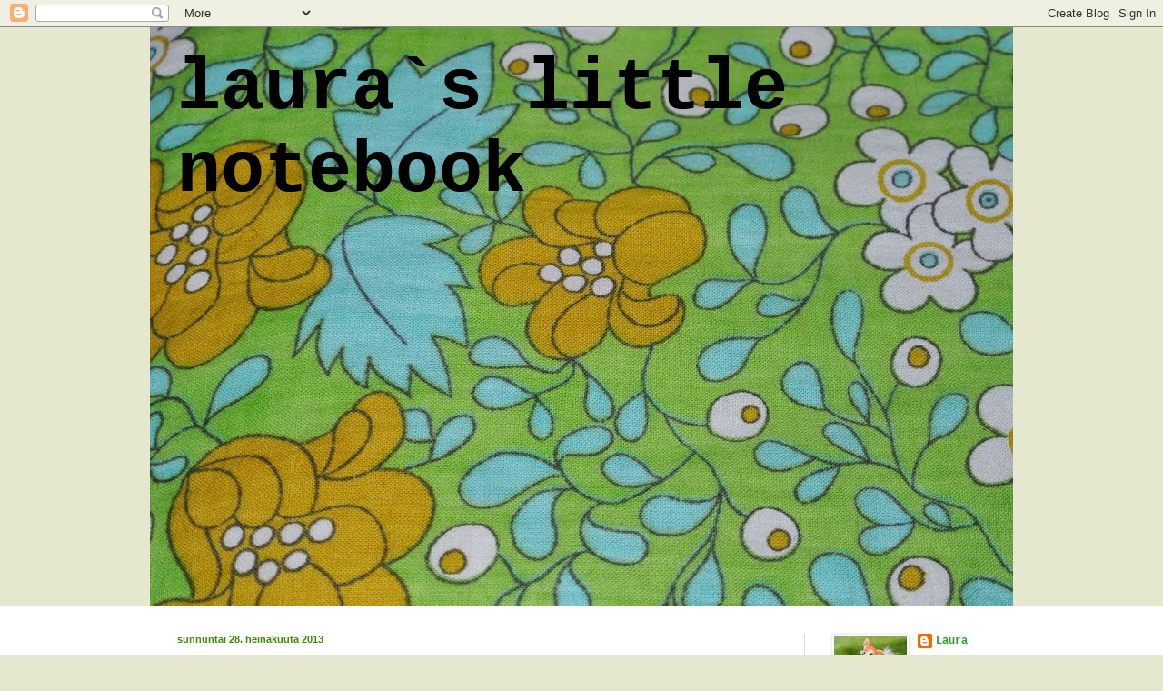

--- FILE ---
content_type: text/html; charset=UTF-8
request_url: https://lauraslittlenb.blogspot.com/2013/07/
body_size: 42024
content:
<!DOCTYPE html>
<html class='v2' dir='ltr' lang='fi'>
<head>
<link href='https://www.blogger.com/static/v1/widgets/4128112664-css_bundle_v2.css' rel='stylesheet' type='text/css'/>
<meta content='width=1100' name='viewport'/>
<meta content='text/html; charset=UTF-8' http-equiv='Content-Type'/>
<meta content='blogger' name='generator'/>
<link href='https://lauraslittlenb.blogspot.com/favicon.ico' rel='icon' type='image/x-icon'/>
<link href='http://lauraslittlenb.blogspot.com/2013/07/' rel='canonical'/>
<link rel="alternate" type="application/atom+xml" title="laura`s little notebook - Atom" href="https://lauraslittlenb.blogspot.com/feeds/posts/default" />
<link rel="alternate" type="application/rss+xml" title="laura`s little notebook - RSS" href="https://lauraslittlenb.blogspot.com/feeds/posts/default?alt=rss" />
<link rel="service.post" type="application/atom+xml" title="laura`s little notebook - Atom" href="https://www.blogger.com/feeds/4442762758902369127/posts/default" />
<!--Can't find substitution for tag [blog.ieCssRetrofitLinks]-->
<meta content='http://lauraslittlenb.blogspot.com/2013/07/' property='og:url'/>
<meta content='laura`s little notebook' property='og:title'/>
<meta content='' property='og:description'/>
<title>laura`s little notebook: heinäkuuta 2013</title>
<style type='text/css'>@font-face{font-family:'Syncopate';font-style:normal;font-weight:400;font-display:swap;src:url(//fonts.gstatic.com/s/syncopate/v24/pe0sMIuPIYBCpEV5eFdCC_e_Kdxic2wp.woff2)format('woff2');unicode-range:U+0100-02BA,U+02BD-02C5,U+02C7-02CC,U+02CE-02D7,U+02DD-02FF,U+0304,U+0308,U+0329,U+1D00-1DBF,U+1E00-1E9F,U+1EF2-1EFF,U+2020,U+20A0-20AB,U+20AD-20C0,U+2113,U+2C60-2C7F,U+A720-A7FF;}@font-face{font-family:'Syncopate';font-style:normal;font-weight:400;font-display:swap;src:url(//fonts.gstatic.com/s/syncopate/v24/pe0sMIuPIYBCpEV5eFdCBfe_Kdxicw.woff2)format('woff2');unicode-range:U+0000-00FF,U+0131,U+0152-0153,U+02BB-02BC,U+02C6,U+02DA,U+02DC,U+0304,U+0308,U+0329,U+2000-206F,U+20AC,U+2122,U+2191,U+2193,U+2212,U+2215,U+FEFF,U+FFFD;}</style>
<style id='page-skin-1' type='text/css'><!--
/*
-----------------------------------------------
Blogger Template Style
Name:     Simple
Designer: Blogger
URL:      www.blogger.com
----------------------------------------------- */
/* Content
----------------------------------------------- */
body {
font: normal normal 12px 'Courier New', Courier, FreeMono, monospace;
color: #222222;
background: #e5e7cf none no-repeat scroll center center;
padding: 0 0 0 0;
background-attachment: scroll;
}
html body .content-outer {
min-width: 0;
max-width: 100%;
width: 100%;
}
h2 {
font-size: 22px;
}
a:link {
text-decoration:none;
color: #23a328;
}
a:visited {
text-decoration:none;
color: #7ca18a;
}
a:hover {
text-decoration:underline;
color: #5ec25c;
}
.body-fauxcolumn-outer .fauxcolumn-inner {
background: transparent none repeat scroll top left;
_background-image: none;
}
.body-fauxcolumn-outer .cap-top {
position: absolute;
z-index: 1;
height: 400px;
width: 100%;
}
.body-fauxcolumn-outer .cap-top .cap-left {
width: 100%;
background: transparent none repeat-x scroll top left;
_background-image: none;
}
.content-outer {
-moz-box-shadow: 0 0 0 rgba(0, 0, 0, .15);
-webkit-box-shadow: 0 0 0 rgba(0, 0, 0, .15);
-goog-ms-box-shadow: 0 0 0 #333333;
box-shadow: 0 0 0 rgba(0, 0, 0, .15);
margin-bottom: 1px;
}
.content-inner {
padding: 0 0;
}
.main-outer, .footer-outer {
background-color: #ffffff;
}
/* Header
----------------------------------------------- */
.header-outer {
background: transparent none repeat-x scroll 0 -400px;
_background-image: none;
}
.Header h1 {
font: normal bold 80px 'Courier New', Courier, FreeMono, monospace;
color: #000000;
text-shadow: 0 0 0 rgba(0, 0, 0, .2);
}
.Header h1 a {
color: #000000;
}
.Header .description {
font-size: 200%;
color: #444444;
}
.header-inner .Header .titlewrapper {
padding: 22px 30px;
}
.header-inner .Header .descriptionwrapper {
padding: 0 30px;
}
/* Tabs
----------------------------------------------- */
.tabs-inner .section:first-child {
border-top: 0 solid #dddddd;
}
.tabs-inner .section:first-child ul {
margin-top: -0;
border-top: 0 solid #dddddd;
border-left: 0 solid #dddddd;
border-right: 0 solid #dddddd;
}
.tabs-inner .widget ul {
background: transparent none repeat-x scroll 0 -800px;
_background-image: none;
border-bottom: 0 solid #dddddd;
margin-top: 0;
margin-left: -0;
margin-right: -0;
}
.tabs-inner .widget li a {
display: inline-block;
padding: .6em 1em;
font: normal normal 20px 'Courier New', Courier, FreeMono, monospace;
color: #008b0a;
border-left: 0 solid #ffffff;
border-right: 0 solid #dddddd;
}
.tabs-inner .widget li:first-child a {
border-left: none;
}
.tabs-inner .widget li.selected a, .tabs-inner .widget li a:hover {
color: #444444;
background-color: transparent;
text-decoration: none;
}
/* Columns
----------------------------------------------- */
.main-outer {
border-top: 1px solid #dddddd;
}
.fauxcolumn-left-outer .fauxcolumn-inner {
border-right: 1px solid #dddddd;
}
.fauxcolumn-right-outer .fauxcolumn-inner {
border-left: 1px solid #dddddd;
}
/* Headings
----------------------------------------------- */
div.widget > h2,
div.widget h2.title {
margin: 0 0 1em 0;
font: normal bold 14px 'Courier New', Courier, FreeMono, monospace;
color: #000000;
}
/* Widgets
----------------------------------------------- */
.widget .zippy {
color: #999999;
text-shadow: 2px 2px 1px rgba(0, 0, 0, .1);
}
.widget .popular-posts ul {
list-style: none;
}
/* Posts
----------------------------------------------- */
h2.date-header {
font: normal bold 11px Arial, Tahoma, Helvetica, FreeSans, sans-serif;
}
.date-header span {
background-color: transparent;
color: #3c8b00;
padding: inherit;
letter-spacing: inherit;
margin: inherit;
}
.main-inner {
padding-top: 30px;
padding-bottom: 30px;
}
.main-inner .column-center-inner {
padding: 0 15px;
}
.main-inner .column-center-inner .section {
margin: 0 15px;
}
.post {
margin: 0 0 25px 0;
}
h3.post-title, .comments h4 {
font: normal normal 20px Syncopate;
margin: .75em 0 0;
}
.post-body {
font-size: 110%;
line-height: 1.4;
position: relative;
}
.post-body img, .post-body .tr-caption-container, .Profile img, .Image img,
.BlogList .item-thumbnail img {
padding: 2px;
background: #ffffff;
border: 1px solid #eeeeee;
-moz-box-shadow: 1px 1px 5px rgba(0, 0, 0, .1);
-webkit-box-shadow: 1px 1px 5px rgba(0, 0, 0, .1);
box-shadow: 1px 1px 5px rgba(0, 0, 0, .1);
}
.post-body img, .post-body .tr-caption-container {
padding: 5px;
}
.post-body .tr-caption-container {
color: #3c8b00;
}
.post-body .tr-caption-container img {
padding: 0;
background: transparent;
border: none;
-moz-box-shadow: 0 0 0 rgba(0, 0, 0, .1);
-webkit-box-shadow: 0 0 0 rgba(0, 0, 0, .1);
box-shadow: 0 0 0 rgba(0, 0, 0, .1);
}
.post-header {
margin: 0 0 1.5em;
line-height: 1.6;
font-size: 90%;
}
.post-footer {
margin: 20px -2px 0;
padding: 5px 10px;
color: #666666;
background-color: #f9f9f9;
border-bottom: 1px solid #eeeeee;
line-height: 1.6;
font-size: 90%;
}
#comments .comment-author {
padding-top: 1.5em;
border-top: 1px solid #dddddd;
background-position: 0 1.5em;
}
#comments .comment-author:first-child {
padding-top: 0;
border-top: none;
}
.avatar-image-container {
margin: .2em 0 0;
}
#comments .avatar-image-container img {
border: 1px solid #eeeeee;
}
/* Comments
----------------------------------------------- */
.comments .comments-content .icon.blog-author {
background-repeat: no-repeat;
background-image: url([data-uri]);
}
.comments .comments-content .loadmore a {
border-top: 1px solid #999999;
border-bottom: 1px solid #999999;
}
.comments .comment-thread.inline-thread {
background-color: #f9f9f9;
}
.comments .continue {
border-top: 2px solid #999999;
}
/* Accents
---------------------------------------------- */
.section-columns td.columns-cell {
border-left: 1px solid #dddddd;
}
.blog-pager {
background: transparent none no-repeat scroll top center;
}
.blog-pager-older-link, .home-link,
.blog-pager-newer-link {
background-color: #ffffff;
padding: 5px;
}
.footer-outer {
border-top: 0 dashed #bbbbbb;
}
/* Mobile
----------------------------------------------- */
body.mobile  {
background-size: auto;
}
.mobile .body-fauxcolumn-outer {
background: transparent none repeat scroll top left;
}
.mobile .body-fauxcolumn-outer .cap-top {
background-size: 100% auto;
}
.mobile .content-outer {
-webkit-box-shadow: 0 0 3px rgba(0, 0, 0, .15);
box-shadow: 0 0 3px rgba(0, 0, 0, .15);
}
.mobile .tabs-inner .widget ul {
margin-left: 0;
margin-right: 0;
}
.mobile .post {
margin: 0;
}
.mobile .main-inner .column-center-inner .section {
margin: 0;
}
.mobile .date-header span {
padding: 0.1em 10px;
margin: 0 -10px;
}
.mobile h3.post-title {
margin: 0;
}
.mobile .blog-pager {
background: transparent none no-repeat scroll top center;
}
.mobile .footer-outer {
border-top: none;
}
.mobile .main-inner, .mobile .footer-inner {
background-color: #ffffff;
}
.mobile-index-contents {
color: #222222;
}
.mobile-link-button {
background-color: #23a328;
}
.mobile-link-button a:link, .mobile-link-button a:visited {
color: #ffffff;
}
.mobile .tabs-inner .section:first-child {
border-top: none;
}
.mobile .tabs-inner .PageList .widget-content {
background-color: transparent;
color: #444444;
border-top: 0 solid #dddddd;
border-bottom: 0 solid #dddddd;
}
.mobile .tabs-inner .PageList .widget-content .pagelist-arrow {
border-left: 1px solid #dddddd;
}

--></style>
<style id='template-skin-1' type='text/css'><!--
body {
min-width: 950px;
}
.content-outer, .content-fauxcolumn-outer, .region-inner {
min-width: 950px;
max-width: 950px;
_width: 950px;
}
.main-inner .columns {
padding-left: 0px;
padding-right: 230px;
}
.main-inner .fauxcolumn-center-outer {
left: 0px;
right: 230px;
/* IE6 does not respect left and right together */
_width: expression(this.parentNode.offsetWidth -
parseInt("0px") -
parseInt("230px") + 'px');
}
.main-inner .fauxcolumn-left-outer {
width: 0px;
}
.main-inner .fauxcolumn-right-outer {
width: 230px;
}
.main-inner .column-left-outer {
width: 0px;
right: 100%;
margin-left: -0px;
}
.main-inner .column-right-outer {
width: 230px;
margin-right: -230px;
}
#layout {
min-width: 0;
}
#layout .content-outer {
min-width: 0;
width: 800px;
}
#layout .region-inner {
min-width: 0;
width: auto;
}
body#layout div.add_widget {
padding: 8px;
}
body#layout div.add_widget a {
margin-left: 32px;
}
--></style>
<link href='https://www.blogger.com/dyn-css/authorization.css?targetBlogID=4442762758902369127&amp;zx=9a9c37c4-7d64-4081-a0c5-587b7c6879a4' media='none' onload='if(media!=&#39;all&#39;)media=&#39;all&#39;' rel='stylesheet'/><noscript><link href='https://www.blogger.com/dyn-css/authorization.css?targetBlogID=4442762758902369127&amp;zx=9a9c37c4-7d64-4081-a0c5-587b7c6879a4' rel='stylesheet'/></noscript>
<meta name='google-adsense-platform-account' content='ca-host-pub-1556223355139109'/>
<meta name='google-adsense-platform-domain' content='blogspot.com'/>

</head>
<body class='loading variant-wide'>
<div class='navbar section' id='navbar' name='Navigointipalkki'><div class='widget Navbar' data-version='1' id='Navbar1'><script type="text/javascript">
    function setAttributeOnload(object, attribute, val) {
      if(window.addEventListener) {
        window.addEventListener('load',
          function(){ object[attribute] = val; }, false);
      } else {
        window.attachEvent('onload', function(){ object[attribute] = val; });
      }
    }
  </script>
<div id="navbar-iframe-container"></div>
<script type="text/javascript" src="https://apis.google.com/js/platform.js"></script>
<script type="text/javascript">
      gapi.load("gapi.iframes:gapi.iframes.style.bubble", function() {
        if (gapi.iframes && gapi.iframes.getContext) {
          gapi.iframes.getContext().openChild({
              url: 'https://www.blogger.com/navbar/4442762758902369127?origin\x3dhttps://lauraslittlenb.blogspot.com',
              where: document.getElementById("navbar-iframe-container"),
              id: "navbar-iframe"
          });
        }
      });
    </script><script type="text/javascript">
(function() {
var script = document.createElement('script');
script.type = 'text/javascript';
script.src = '//pagead2.googlesyndication.com/pagead/js/google_top_exp.js';
var head = document.getElementsByTagName('head')[0];
if (head) {
head.appendChild(script);
}})();
</script>
</div></div>
<div class='body-fauxcolumns'>
<div class='fauxcolumn-outer body-fauxcolumn-outer'>
<div class='cap-top'>
<div class='cap-left'></div>
<div class='cap-right'></div>
</div>
<div class='fauxborder-left'>
<div class='fauxborder-right'></div>
<div class='fauxcolumn-inner'>
</div>
</div>
<div class='cap-bottom'>
<div class='cap-left'></div>
<div class='cap-right'></div>
</div>
</div>
</div>
<div class='content'>
<div class='content-fauxcolumns'>
<div class='fauxcolumn-outer content-fauxcolumn-outer'>
<div class='cap-top'>
<div class='cap-left'></div>
<div class='cap-right'></div>
</div>
<div class='fauxborder-left'>
<div class='fauxborder-right'></div>
<div class='fauxcolumn-inner'>
</div>
</div>
<div class='cap-bottom'>
<div class='cap-left'></div>
<div class='cap-right'></div>
</div>
</div>
</div>
<div class='content-outer'>
<div class='content-cap-top cap-top'>
<div class='cap-left'></div>
<div class='cap-right'></div>
</div>
<div class='fauxborder-left content-fauxborder-left'>
<div class='fauxborder-right content-fauxborder-right'></div>
<div class='content-inner'>
<header>
<div class='header-outer'>
<div class='header-cap-top cap-top'>
<div class='cap-left'></div>
<div class='cap-right'></div>
</div>
<div class='fauxborder-left header-fauxborder-left'>
<div class='fauxborder-right header-fauxborder-right'></div>
<div class='region-inner header-inner'>
<div class='header section' id='header' name='Otsikko'><div class='widget Header' data-version='1' id='Header1'>
<div id='header-inner' style='background-image: url("https://blogger.googleusercontent.com/img/b/R29vZ2xl/AVvXsEjju7pc4SqtQ-IOKzg4juvicQsCCAhxDc2bS4DpFeJuIpnAboZjqPIcVU0BG0TgLeOc0XBWa1C1pGeE-d-J1UNuFAmWnRX4U7fiXt7UsBsrGWUpUyalV_nFtX2CB_COsOO4BAdas0TvQd4/s950/DSC_0885.JPG"); background-position: left; min-height: 636px; _height: 636px; background-repeat: no-repeat; '>
<div class='titlewrapper' style='background: transparent'>
<h1 class='title' style='background: transparent; border-width: 0px'>
<a href='https://lauraslittlenb.blogspot.com/'>
laura`s little notebook
</a>
</h1>
</div>
<div class='descriptionwrapper'>
<p class='description'><span>
</span></p>
</div>
</div>
</div></div>
</div>
</div>
<div class='header-cap-bottom cap-bottom'>
<div class='cap-left'></div>
<div class='cap-right'></div>
</div>
</div>
</header>
<div class='tabs-outer'>
<div class='tabs-cap-top cap-top'>
<div class='cap-left'></div>
<div class='cap-right'></div>
</div>
<div class='fauxborder-left tabs-fauxborder-left'>
<div class='fauxborder-right tabs-fauxborder-right'></div>
<div class='region-inner tabs-inner'>
<div class='tabs no-items section' id='crosscol' name='Kaikki sarakkeet'></div>
<div class='tabs no-items section' id='crosscol-overflow' name='Cross-Column 2'></div>
</div>
</div>
<div class='tabs-cap-bottom cap-bottom'>
<div class='cap-left'></div>
<div class='cap-right'></div>
</div>
</div>
<div class='main-outer'>
<div class='main-cap-top cap-top'>
<div class='cap-left'></div>
<div class='cap-right'></div>
</div>
<div class='fauxborder-left main-fauxborder-left'>
<div class='fauxborder-right main-fauxborder-right'></div>
<div class='region-inner main-inner'>
<div class='columns fauxcolumns'>
<div class='fauxcolumn-outer fauxcolumn-center-outer'>
<div class='cap-top'>
<div class='cap-left'></div>
<div class='cap-right'></div>
</div>
<div class='fauxborder-left'>
<div class='fauxborder-right'></div>
<div class='fauxcolumn-inner'>
</div>
</div>
<div class='cap-bottom'>
<div class='cap-left'></div>
<div class='cap-right'></div>
</div>
</div>
<div class='fauxcolumn-outer fauxcolumn-left-outer'>
<div class='cap-top'>
<div class='cap-left'></div>
<div class='cap-right'></div>
</div>
<div class='fauxborder-left'>
<div class='fauxborder-right'></div>
<div class='fauxcolumn-inner'>
</div>
</div>
<div class='cap-bottom'>
<div class='cap-left'></div>
<div class='cap-right'></div>
</div>
</div>
<div class='fauxcolumn-outer fauxcolumn-right-outer'>
<div class='cap-top'>
<div class='cap-left'></div>
<div class='cap-right'></div>
</div>
<div class='fauxborder-left'>
<div class='fauxborder-right'></div>
<div class='fauxcolumn-inner'>
</div>
</div>
<div class='cap-bottom'>
<div class='cap-left'></div>
<div class='cap-right'></div>
</div>
</div>
<!-- corrects IE6 width calculation -->
<div class='columns-inner'>
<div class='column-center-outer'>
<div class='column-center-inner'>
<div class='main section' id='main' name='Ensisijainen'><div class='widget Blog' data-version='1' id='Blog1'>
<div class='blog-posts hfeed'>

          <div class="date-outer">
        
<h2 class='date-header'><span>sunnuntai 28. heinäkuuta 2013</span></h2>

          <div class="date-posts">
        
<div class='post-outer'>
<div class='post hentry uncustomized-post-template' itemprop='blogPost' itemscope='itemscope' itemtype='http://schema.org/BlogPosting'>
<meta content='https://blogger.googleusercontent.com/img/b/R29vZ2xl/AVvXsEilkTIU5CY_5F31Rpqz6BooFledJiqA2cEnF2GY5ee-SFFafwod5JzJh_fx5B_iEsEYUtf93w88D1nmsu_WhYKq6DzpdVXh86J7P_hK3zdBpe70rP_Yyu_MAJQiXSjBcVXvFoJguXd73sI/s640/DSC_3540.JPG' itemprop='image_url'/>
<meta content='4442762758902369127' itemprop='blogId'/>
<meta content='3413738949006997610' itemprop='postId'/>
<a name='3413738949006997610'></a>
<h3 class='post-title entry-title' itemprop='name'>
<a href='https://lauraslittlenb.blogspot.com/2013/07/piknikilla.html'>Piknikillä</a>
</h3>
<div class='post-header'>
<div class='post-header-line-1'></div>
</div>
<div class='post-body entry-content' id='post-body-3413738949006997610' itemprop='description articleBody'>
Nyt on kyllä kesäkelit hellineet, monta päivää on tullut ulkosalla vietettyä. Yhtenä päivänä vietimme ihanan puistopiknikin mahtavien herkkujen kera. Vanhemmiten minustakin on sukeutunut juustojen ystävä, ja muun muassa niitä piti useampaa lajia olla. Hedelmät ja keksit viimeistelivät herkkuhetken.<br />
<br />
<div class="separator" style="clear: both; text-align: center;">
<a href="https://blogger.googleusercontent.com/img/b/R29vZ2xl/AVvXsEilkTIU5CY_5F31Rpqz6BooFledJiqA2cEnF2GY5ee-SFFafwod5JzJh_fx5B_iEsEYUtf93w88D1nmsu_WhYKq6DzpdVXh86J7P_hK3zdBpe70rP_Yyu_MAJQiXSjBcVXvFoJguXd73sI/s1600/DSC_3540.JPG" imageanchor="1" style="margin-left: 1em; margin-right: 1em;"><img border="0" height="428" src="https://blogger.googleusercontent.com/img/b/R29vZ2xl/AVvXsEilkTIU5CY_5F31Rpqz6BooFledJiqA2cEnF2GY5ee-SFFafwod5JzJh_fx5B_iEsEYUtf93w88D1nmsu_WhYKq6DzpdVXh86J7P_hK3zdBpe70rP_Yyu_MAJQiXSjBcVXvFoJguXd73sI/s640/DSC_3540.JPG" width="640" /></a></div>
<br />
<br />
<br />
<div class="separator" style="clear: both; text-align: center;">
<a href="https://blogger.googleusercontent.com/img/b/R29vZ2xl/AVvXsEgPHHAqo_2s9CMQawVzu3vO2Ut0353AsKWhDdHbOnlDNh-PFL-3yZJLVx4meuY97CJJZO3Nf5bHz8yvBCel8M4gjS7iAuLiPTeZSNe9blHqA-xrs0hW90e15s4tJbdJZcegoC2SVbiSpE0/s1600/DSC_3541.JPG" imageanchor="1" style="margin-left: 1em; margin-right: 1em;"><img border="0" height="428" src="https://blogger.googleusercontent.com/img/b/R29vZ2xl/AVvXsEgPHHAqo_2s9CMQawVzu3vO2Ut0353AsKWhDdHbOnlDNh-PFL-3yZJLVx4meuY97CJJZO3Nf5bHz8yvBCel8M4gjS7iAuLiPTeZSNe9blHqA-xrs0hW90e15s4tJbdJZcegoC2SVbiSpE0/s640/DSC_3541.JPG" width="640" /></a></div>
<br />
<br />
<br />
<div class="separator" style="clear: both; text-align: center;">
<a href="https://blogger.googleusercontent.com/img/b/R29vZ2xl/AVvXsEj_Wtj7Z97UBz0Wd8l-BxXhwglGkAFJHLZ_FSxvWXds_re85uEJ2a9QtI5epv0puGan2fFJfWYvcvYQIMpfLzI-44nTy99EaOz3sTxOMpRQndbbdo1ZUJPjbCqHgOhGA13klUKD8UkIE1M/s1600/DSC_3550.JPG" imageanchor="1" style="margin-left: 1em; margin-right: 1em;"><img border="0" height="640" src="https://blogger.googleusercontent.com/img/b/R29vZ2xl/AVvXsEj_Wtj7Z97UBz0Wd8l-BxXhwglGkAFJHLZ_FSxvWXds_re85uEJ2a9QtI5epv0puGan2fFJfWYvcvYQIMpfLzI-44nTy99EaOz3sTxOMpRQndbbdo1ZUJPjbCqHgOhGA13klUKD8UkIE1M/s640/DSC_3550.JPG" width="428" /></a></div>
<br />
<br />
<br />
<div class="separator" style="clear: both; text-align: center;">
<a href="https://blogger.googleusercontent.com/img/b/R29vZ2xl/AVvXsEiMWs2V4GTec-ItXb1xErInwMc1lym31Y2z7Ew5DYJlUp2M_X7GT8cLLyDqE-iwG-ZiUwNbQZ5tBCLboGSJkGS9Ucnk-bk1pvY62yD9EkaU-l399sBRsNMG7IxZaJT3xJDkJwgc_aCN-wM/s1600/DSC_3670.JPG" imageanchor="1" style="margin-left: 1em; margin-right: 1em;"><img border="0" height="428" src="https://blogger.googleusercontent.com/img/b/R29vZ2xl/AVvXsEiMWs2V4GTec-ItXb1xErInwMc1lym31Y2z7Ew5DYJlUp2M_X7GT8cLLyDqE-iwG-ZiUwNbQZ5tBCLboGSJkGS9Ucnk-bk1pvY62yD9EkaU-l399sBRsNMG7IxZaJT3xJDkJwgc_aCN-wM/s640/DSC_3670.JPG" width="640" /></a></div>
<br />
<br />
<br />
<div class="separator" style="clear: both; text-align: center;">
<a href="https://blogger.googleusercontent.com/img/b/R29vZ2xl/AVvXsEhsEW2eBQMUCDF8GJPaxRVvXnXJ4nwwCeJTvbMVCOTm8QgQ41bI4kWh8ek7IXVHfBLQkEtfddndA7JAcbv4zCah28-u8WMpzJonNLMoe1zJn8Qj5RGFHTBE688e4yFBA6L-q8cyZtyl5EU/s1600/DSC_3544.JPG" imageanchor="1" style="margin-left: 1em; margin-right: 1em;"><img border="0" height="428" src="https://blogger.googleusercontent.com/img/b/R29vZ2xl/AVvXsEhsEW2eBQMUCDF8GJPaxRVvXnXJ4nwwCeJTvbMVCOTm8QgQ41bI4kWh8ek7IXVHfBLQkEtfddndA7JAcbv4zCah28-u8WMpzJonNLMoe1zJn8Qj5RGFHTBE688e4yFBA6L-q8cyZtyl5EU/s640/DSC_3544.JPG" width="640" /></a></div>
<br />
<br />
<br />
<div class="separator" style="clear: both; text-align: center;">
<a href="https://blogger.googleusercontent.com/img/b/R29vZ2xl/AVvXsEjtOwBnz-3e5h6vWBOHInFH0CGRQMhdenFCB_SzDWSvTYeqqKpPiYFGMMQbOOWoq4isv9qLfNxu2MjmZmOJU1hiLm7z-Mt92QUSfiQigY5GIZywW-1T7icdz1cG0vqm7NYjIigmPEBDzWo/s1600/DSC_3545.JPG" imageanchor="1" style="margin-left: 1em; margin-right: 1em;"><img border="0" height="428" src="https://blogger.googleusercontent.com/img/b/R29vZ2xl/AVvXsEjtOwBnz-3e5h6vWBOHInFH0CGRQMhdenFCB_SzDWSvTYeqqKpPiYFGMMQbOOWoq4isv9qLfNxu2MjmZmOJU1hiLm7z-Mt92QUSfiQigY5GIZywW-1T7icdz1cG0vqm7NYjIigmPEBDzWo/s640/DSC_3545.JPG" width="640" /></a></div>
<br />
<br />
<br />
<div class="separator" style="clear: both; text-align: center;">
<a href="https://blogger.googleusercontent.com/img/b/R29vZ2xl/AVvXsEjHWzdZt886f-aTPc2l6trNndDiNjo5785pnl38aD-ZueJ4S2_ILr8xy2nj7BovCls_pkrYQR2IblsvnG3MUTJb17nmDPBomKoJed4_NlTn58GJF_tq0g6SaEd_9FxGKrT8Qh9efYGyQzA/s1600/DSC_3560.JPG" imageanchor="1" style="margin-left: 1em; margin-right: 1em;"><img border="0" height="640" src="https://blogger.googleusercontent.com/img/b/R29vZ2xl/AVvXsEjHWzdZt886f-aTPc2l6trNndDiNjo5785pnl38aD-ZueJ4S2_ILr8xy2nj7BovCls_pkrYQR2IblsvnG3MUTJb17nmDPBomKoJed4_NlTn58GJF_tq0g6SaEd_9FxGKrT8Qh9efYGyQzA/s640/DSC_3560.JPG" width="428" /></a></div>
<br />
<br />
<br />
<div class="separator" style="clear: both; text-align: center;">
<a href="https://blogger.googleusercontent.com/img/b/R29vZ2xl/AVvXsEhl2320CWlPnaev5dm2VMkOsvlHxwgfUuKnmDNI6ltd-Cex4SUvNvpL7fiiXmQttSBL9xlm_kEXX4vblKFzcV4RKrBJLaU2RTfUJAOfC1Kj07YuFWgPFQVgnkMovL5-43KpliLYb1DEto0/s1600/DSC_3562.JPG" imageanchor="1" style="margin-left: 1em; margin-right: 1em;"><img border="0" height="640" src="https://blogger.googleusercontent.com/img/b/R29vZ2xl/AVvXsEhl2320CWlPnaev5dm2VMkOsvlHxwgfUuKnmDNI6ltd-Cex4SUvNvpL7fiiXmQttSBL9xlm_kEXX4vblKFzcV4RKrBJLaU2RTfUJAOfC1Kj07YuFWgPFQVgnkMovL5-43KpliLYb1DEto0/s640/DSC_3562.JPG" width="428" /></a></div>
<br />
<br />
<br />
<div class="separator" style="clear: both; text-align: center;">
<a href="https://blogger.googleusercontent.com/img/b/R29vZ2xl/AVvXsEjMkiWTkFERUU2fAmGDm09LfP9ixkVYmpqgLOXORHIIyQWTVlXq9a5WGtubWm_URnKJG20AeoHERRiJpF8IM2koLTJihzdRNmT0rAc7uqpeZDYkoEjoeJb2jAHOrCLXNhekErEfkvs8W2o/s1600/DSC_3546.JPG" imageanchor="1" style="margin-left: 1em; margin-right: 1em;"><img border="0" height="428" src="https://blogger.googleusercontent.com/img/b/R29vZ2xl/AVvXsEjMkiWTkFERUU2fAmGDm09LfP9ixkVYmpqgLOXORHIIyQWTVlXq9a5WGtubWm_URnKJG20AeoHERRiJpF8IM2koLTJihzdRNmT0rAc7uqpeZDYkoEjoeJb2jAHOrCLXNhekErEfkvs8W2o/s640/DSC_3546.JPG" width="640" /></a></div>
<br />
<br />
<br />
<div class="separator" style="clear: both; text-align: center;">
<a href="https://blogger.googleusercontent.com/img/b/R29vZ2xl/AVvXsEgNy-6u3dj7Q1CgQ0BDMFuJ53ahduM5onKXsqn6oSk6VsqA7RqpCmv3O2B7nHFDKoMzQP82ckrnpZlnHeQtoLOZDdm7mmii_RofyfksfZHvh4O0pCkQ2DqGKFECvcIwImrXGiXZKpe8VMY/s1600/DSC_3557.JPG" imageanchor="1" style="margin-left: 1em; margin-right: 1em;"><img border="0" height="640" src="https://blogger.googleusercontent.com/img/b/R29vZ2xl/AVvXsEgNy-6u3dj7Q1CgQ0BDMFuJ53ahduM5onKXsqn6oSk6VsqA7RqpCmv3O2B7nHFDKoMzQP82ckrnpZlnHeQtoLOZDdm7mmii_RofyfksfZHvh4O0pCkQ2DqGKFECvcIwImrXGiXZKpe8VMY/s640/DSC_3557.JPG" width="428" /></a></div>
<br />
<br />
<br />
<div class="separator" style="clear: both; text-align: center;">
<a href="https://blogger.googleusercontent.com/img/b/R29vZ2xl/AVvXsEh12gU_kTdNZ16l0ixsz2oR4BxLEWbDoa8ZOJ9csz65eNhVLtDNV_KyyoUf0GT2UTLQSU63y6ixi4Njdon5Gx-EUcSaevVlIYqdl7v7KSoemoA4SlDvQrfQMikn3UVViJHrg6jERGiMcBA/s1600/DSC_3624.JPG" imageanchor="1" style="margin-left: 1em; margin-right: 1em;"><img border="0" height="640" src="https://blogger.googleusercontent.com/img/b/R29vZ2xl/AVvXsEh12gU_kTdNZ16l0ixsz2oR4BxLEWbDoa8ZOJ9csz65eNhVLtDNV_KyyoUf0GT2UTLQSU63y6ixi4Njdon5Gx-EUcSaevVlIYqdl7v7KSoemoA4SlDvQrfQMikn3UVViJHrg6jERGiMcBA/s640/DSC_3624.JPG" width="428" /></a></div>
<br />
<br />
Tulipa nälkä noita kuvia katsellessa!<br />
Onneksi vielä ensi viikolle on luvattu mahtavia kesäkelejä, kyllä Suomen suvi on vaan paras!<br />
<br />
<span style="font-size: large;">Kesäisiä viimeisiä heinäkuun päiviä!</span><br />
<span style="font-size: large;"><br /></span>
Laura
<div style='clear: both;'></div>
</div>
<div class='post-footer'>
<div class='post-footer-line post-footer-line-1'>
<span class='post-author vcard'>
Lähettänyt
<span class='fn' itemprop='author' itemscope='itemscope' itemtype='http://schema.org/Person'>
<meta content='https://www.blogger.com/profile/00221726406236107240' itemprop='url'/>
<a class='g-profile' href='https://www.blogger.com/profile/00221726406236107240' rel='author' title='author profile'>
<span itemprop='name'>Laura</span>
</a>
</span>
</span>
<span class='post-timestamp'>
klo
<meta content='http://lauraslittlenb.blogspot.com/2013/07/piknikilla.html' itemprop='url'/>
<a class='timestamp-link' href='https://lauraslittlenb.blogspot.com/2013/07/piknikilla.html' rel='bookmark' title='permanent link'><abbr class='published' itemprop='datePublished' title='2013-07-28T21:28:00+03:00'>21:28</abbr></a>
</span>
<span class='post-comment-link'>
<a class='comment-link' href='https://lauraslittlenb.blogspot.com/2013/07/piknikilla.html#comment-form' onclick=''>
2 kommenttia:
  </a>
</span>
<span class='post-icons'>
<span class='item-control blog-admin pid-1891752994'>
<a href='https://www.blogger.com/post-edit.g?blogID=4442762758902369127&postID=3413738949006997610&from=pencil' title='Muokkaa tekstiä'>
<img alt='' class='icon-action' height='18' src='https://resources.blogblog.com/img/icon18_edit_allbkg.gif' width='18'/>
</a>
</span>
</span>
<div class='post-share-buttons goog-inline-block'>
<a class='goog-inline-block share-button sb-email' href='https://www.blogger.com/share-post.g?blogID=4442762758902369127&postID=3413738949006997610&target=email' target='_blank' title='Kohteen lähettäminen sähköpostitse'><span class='share-button-link-text'>Kohteen lähettäminen sähköpostitse</span></a><a class='goog-inline-block share-button sb-blog' href='https://www.blogger.com/share-post.g?blogID=4442762758902369127&postID=3413738949006997610&target=blog' onclick='window.open(this.href, "_blank", "height=270,width=475"); return false;' target='_blank' title='Bloggaa tästä!'><span class='share-button-link-text'>Bloggaa tästä!</span></a><a class='goog-inline-block share-button sb-twitter' href='https://www.blogger.com/share-post.g?blogID=4442762758902369127&postID=3413738949006997610&target=twitter' target='_blank' title='Jaa X:ssä'><span class='share-button-link-text'>Jaa X:ssä</span></a><a class='goog-inline-block share-button sb-facebook' href='https://www.blogger.com/share-post.g?blogID=4442762758902369127&postID=3413738949006997610&target=facebook' onclick='window.open(this.href, "_blank", "height=430,width=640"); return false;' target='_blank' title='Jaa Facebookiin'><span class='share-button-link-text'>Jaa Facebookiin</span></a><a class='goog-inline-block share-button sb-pinterest' href='https://www.blogger.com/share-post.g?blogID=4442762758902369127&postID=3413738949006997610&target=pinterest' target='_blank' title='Jaa Pinterestiin'><span class='share-button-link-text'>Jaa Pinterestiin</span></a>
</div>
</div>
<div class='post-footer-line post-footer-line-2'>
<span class='post-labels'>
Tunnisteet:
<a href='https://lauraslittlenb.blogspot.com/search/label/kes%C3%A4' rel='tag'>kesä</a>,
<a href='https://lauraslittlenb.blogspot.com/search/label/pikkusuolaista' rel='tag'>pikkusuolaista</a>,
<a href='https://lauraslittlenb.blogspot.com/search/label/ruoka' rel='tag'>ruoka</a>,
<a href='https://lauraslittlenb.blogspot.com/search/label/ulkona' rel='tag'>ulkona</a>
</span>
</div>
<div class='post-footer-line post-footer-line-3'>
<span class='post-location'>
</span>
</div>
</div>
</div>
</div>

          </div></div>
        

          <div class="date-outer">
        
<h2 class='date-header'><span>tiistai 23. heinäkuuta 2013</span></h2>

          <div class="date-posts">
        
<div class='post-outer'>
<div class='post hentry uncustomized-post-template' itemprop='blogPost' itemscope='itemscope' itemtype='http://schema.org/BlogPosting'>
<meta content='https://blogger.googleusercontent.com/img/b/R29vZ2xl/AVvXsEhyxViViI-uXj27Pqn1eiQwBt9hVfESqVkyqYYmUUVg1xiAbGajQlKrsIGOm5LveMetGtz6Tqu-MtRnveVUbDklrrfxaOF87GFVyY1h34kDHWlmhOLk-w-NLiwp2J-zv0HKT90uGOrEo-0/s640/DSC_3525.JPG' itemprop='image_url'/>
<meta content='4442762758902369127' itemprop='blogId'/>
<meta content='6760098959681628550' itemprop='postId'/>
<a name='6760098959681628550'></a>
<h3 class='post-title entry-title' itemprop='name'>
<a href='https://lauraslittlenb.blogspot.com/2013/07/sinivihreaa.html'>Sinivihreää</a>
</h3>
<div class='post-header'>
<div class='post-header-line-1'></div>
</div>
<div class='post-body entry-content' id='post-body-6760098959681628550' itemprop='description articleBody'>
Tykkään ihan hirmuisen paljon tuosta räsymatosta, jonka ostin taannoiselta Vaalan antiikkikirpparireissulta. Värit ovat mieluisat ja jalkatuntuma pesunkin jälkeen pehmeä.<br />
Matto ei kuitenkaan ole sen värinen, kuin ehkä ensimmäisenä olisi tullut mieleen ostaa, mutta jälkikäteen todettuna se on juuri täydellisen värinen. Eli tarkoittaa sitä, että myös sinisen ja vihreän sävyt ovat päässeet suosikkivärien listalle. Tämän huomion jälkeen hoksasin, että onhan nuita värejä tullut ennekin kotiin kerättyä, mutta ilmeisen tiedostamatta.<br />
<br />
Tällä hetkellä voisi sanoa, että pidän lähes kaikista väreistä ja nimen omaan melko värikkäästä. Oli kausia, jolloin pidin mustavalkoisesta ja punaisesta, sitten mustavalkoisesta ja violetista, sen jälkeen vaaleanpunaisesta ja muista pastelliväreistä jne. Mielivärit sisustuksessa vaihtelee aika ajoin. Myös esim. vuodenajat vaikuttaa paljon.<br />
<br />
Kootessani vihreitä ja sinisiä asioita tänne, huomasin myös pari esittelemättä jäänyttä juttua, joten nekin sitten kuvasin samalla.<br />
<br />
<br />
<div class="separator" style="clear: both; text-align: center;">
<a href="https://blogger.googleusercontent.com/img/b/R29vZ2xl/AVvXsEhyxViViI-uXj27Pqn1eiQwBt9hVfESqVkyqYYmUUVg1xiAbGajQlKrsIGOm5LveMetGtz6Tqu-MtRnveVUbDklrrfxaOF87GFVyY1h34kDHWlmhOLk-w-NLiwp2J-zv0HKT90uGOrEo-0/s1600/DSC_3525.JPG" imageanchor="1" style="margin-left: 1em; margin-right: 1em;"><img border="0" height="640" src="https://blogger.googleusercontent.com/img/b/R29vZ2xl/AVvXsEhyxViViI-uXj27Pqn1eiQwBt9hVfESqVkyqYYmUUVg1xiAbGajQlKrsIGOm5LveMetGtz6Tqu-MtRnveVUbDklrrfxaOF87GFVyY1h34kDHWlmhOLk-w-NLiwp2J-zv0HKT90uGOrEo-0/s640/DSC_3525.JPG" width="428" /></a></div>
<br />
<br />
<br />
<div class="separator" style="clear: both; text-align: center;">
<a href="https://blogger.googleusercontent.com/img/b/R29vZ2xl/AVvXsEgXD_swnGX-HIoRCgenunoTw8nklc5A3sHBzfXPfQEGdZZDIDTq3gvkvMSNN4mN-C1ZdHu6p46rX6yAaH3DFmjlfHLubhjDa3fwhd2ze4VB1zAuFIwCVhrDEK4m_UGYyedV9WTXnMsMcDE/s1600/DSC_3509.JPG" imageanchor="1" style="margin-left: 1em; margin-right: 1em;"><img border="0" height="640" src="https://blogger.googleusercontent.com/img/b/R29vZ2xl/AVvXsEgXD_swnGX-HIoRCgenunoTw8nklc5A3sHBzfXPfQEGdZZDIDTq3gvkvMSNN4mN-C1ZdHu6p46rX6yAaH3DFmjlfHLubhjDa3fwhd2ze4VB1zAuFIwCVhrDEK4m_UGYyedV9WTXnMsMcDE/s640/DSC_3509.JPG" width="428" /></a></div>
<br />
<br />
<br />
<div class="separator" style="clear: both; text-align: center;">
<a href="https://blogger.googleusercontent.com/img/b/R29vZ2xl/AVvXsEi-_1cJHGiFrExtA4Yt-q22WSwP7KFpPZVCOog1huuoc45a48e0nPYcdYWZAD-ZbCbr3YYIxPkxEDB-p068A1-5pF987oyeIYx9GBmS33xQrDJUy_BWWHRSCiG-Av3BRwhZNN_AfbzWZQE/s1600/DSC_3510.JPG" imageanchor="1" style="margin-left: 1em; margin-right: 1em;"><img border="0" height="640" src="https://blogger.googleusercontent.com/img/b/R29vZ2xl/AVvXsEi-_1cJHGiFrExtA4Yt-q22WSwP7KFpPZVCOog1huuoc45a48e0nPYcdYWZAD-ZbCbr3YYIxPkxEDB-p068A1-5pF987oyeIYx9GBmS33xQrDJUy_BWWHRSCiG-Av3BRwhZNN_AfbzWZQE/s640/DSC_3510.JPG" width="428" /></a></div>
<div style="text-align: center;">
<br /></div>
<br />
<div style="text-align: center;">
Ihana, ruusuinen pöytäliina on lainassa äidiltä. Peilin olen maalannut minttuiseksi joitakin aikoja sitten ja kynttilänjalan sain kaupanpäälliseksi antiikkimessuilla pari vuotta sitten.</div>
<div style="text-align: center;">
<br /></div>
<br />
<div class="separator" style="clear: both; text-align: center;">
<a href="https://blogger.googleusercontent.com/img/b/R29vZ2xl/AVvXsEgG__pCHUVIxUJJCtarSL2sBsavdy6zq-kxU38F2cGzkDbGAextJYBo9Q_unE3-D1pONpGUZGU9fiYmvqTRstwTghamjaW03CruG5s3TTxdOIR-GweaY25iviiZ1LORs4VvI8g6Uv1bGKU/s1600/DSC_3513.JPG" imageanchor="1" style="margin-left: 1em; margin-right: 1em;"><img border="0" height="640" src="https://blogger.googleusercontent.com/img/b/R29vZ2xl/AVvXsEgG__pCHUVIxUJJCtarSL2sBsavdy6zq-kxU38F2cGzkDbGAextJYBo9Q_unE3-D1pONpGUZGU9fiYmvqTRstwTghamjaW03CruG5s3TTxdOIR-GweaY25iviiZ1LORs4VvI8g6Uv1bGKU/s640/DSC_3513.JPG" width="428" /></a></div>
<br />
<br />
<br />
<div class="separator" style="clear: both; text-align: center;">
<a href="https://blogger.googleusercontent.com/img/b/R29vZ2xl/AVvXsEht3Jip0-VNyXonkCkqE8XH2-fc-VlCB_gWPMWSqThVzUFEy9tt54aJfIdAZlIW-liOOMBC6GanELUBSTuZsdGb6RdY1O7Xc2CDULOMB-SusYmWNpwmn9iQdW6fFwKvwN4EkCswXJy0wGE/s1600/DSC_3515.JPG" imageanchor="1" style="margin-left: 1em; margin-right: 1em;"><img border="0" height="428" src="https://blogger.googleusercontent.com/img/b/R29vZ2xl/AVvXsEht3Jip0-VNyXonkCkqE8XH2-fc-VlCB_gWPMWSqThVzUFEy9tt54aJfIdAZlIW-liOOMBC6GanELUBSTuZsdGb6RdY1O7Xc2CDULOMB-SusYmWNpwmn9iQdW6fFwKvwN4EkCswXJy0wGE/s640/DSC_3515.JPG" width="640" /></a></div>
<br />
<br />
<div style="text-align: center;">
Valkoinen pöytä on myös lainassa äidiltä (meillä on tapana vaihdella ja lainaille tavaroita, joihin itse on kyllätynyt tai joilla ei tällä hetkellä ole käyttöä/paikkaa). Pitsiliina on kirpparilta ja pastillirasia Marimekon. Löysin sen muuten pari päivää sitten sen olleen kadoksissa ainakin puoli vuotta.</div>
<div style="text-align: center;">
<br /></div>
<br />
<div class="separator" style="clear: both; text-align: center;">
<a href="https://blogger.googleusercontent.com/img/b/R29vZ2xl/AVvXsEhe1HpYdzzQhf-J80sTjagKYTaQymdORpsrhvUdFpaejwI_UkpOgPEFZZEoDHJAO_zdRQSHl5hmU5dX9KLcSBMnMQCGRIn0Cwbi1ueiOlLu2my39hPSBp9CNtflGQA8utwTM9mIdd0NxUs/s1600/DSC_3522.JPG" imageanchor="1" style="margin-left: 1em; margin-right: 1em;"><img border="0" height="640" src="https://blogger.googleusercontent.com/img/b/R29vZ2xl/AVvXsEhe1HpYdzzQhf-J80sTjagKYTaQymdORpsrhvUdFpaejwI_UkpOgPEFZZEoDHJAO_zdRQSHl5hmU5dX9KLcSBMnMQCGRIn0Cwbi1ueiOlLu2my39hPSBp9CNtflGQA8utwTM9mIdd0NxUs/s640/DSC_3522.JPG" width="428" /></a></div>
<br />
<br />
<div style="text-align: center;">
Alla oleva kuva ei suostunut kääntymään oikein päin, vaikka omassa kansiossaan se vielä oli vaakana. Onko teille käynyt samoin ladatessa kuvia bloggeriin?</div>
<div style="text-align: center;">
<br /></div>
<div class="separator" style="clear: both; text-align: center;">
</div>
<br />
<div class="separator" style="clear: both; text-align: center;">
<a href="https://blogger.googleusercontent.com/img/b/R29vZ2xl/AVvXsEiO84Dr_lV81kUqTq1ob7pBhJvIgtrXn569j5xY0NQklrtdKI_H6rV7_lLU0CypwPL-4t_mIW2oLafiZ3JrD0jjtKc79Q0jIS7Dc-Z_dDLmXfD4acdjoLiZ3YZvozwJ_P8NdloJ4EWnkH8/s1600/DSC_3524.JPG" imageanchor="1" style="margin-left: 1em; margin-right: 1em;"><img border="0" height="640" src="https://blogger.googleusercontent.com/img/b/R29vZ2xl/AVvXsEiO84Dr_lV81kUqTq1ob7pBhJvIgtrXn569j5xY0NQklrtdKI_H6rV7_lLU0CypwPL-4t_mIW2oLafiZ3JrD0jjtKc79Q0jIS7Dc-Z_dDLmXfD4acdjoLiZ3YZvozwJ_P8NdloJ4EWnkH8/s640/DSC_3524.JPG" width="428" /></a></div>
<br />
<div class="separator" style="clear: both; text-align: center;">
</div>
<br />
<div style="text-align: center;">
Sininen retrotaskulamppu löytyi myös Vaalasta (unohdin silloin esitellä). Maksoi euron ja pääsi saman merkkisen, mutta eri mallisen punaisen kaveriksi.</div>
<div style="text-align: center;">
<br /></div>
<br />
<div class="separator" style="clear: both; text-align: center;">
<a href="https://blogger.googleusercontent.com/img/b/R29vZ2xl/AVvXsEggHbv2QSHf8AGxFHobBfXcucCadd4Uu1UBXCYruZiywEj19lkUtujk7ttf06oaQNxUArmgQpFMxzmupFpSR8OFzDcVJTxaUjDrx3tzmQOtECUwK2xYccg0q3XsgYPH6nnzHkgMB-cYYys/s1600/DSC_3516.JPG" imageanchor="1" style="margin-left: 1em; margin-right: 1em;"><img border="0" height="428" src="https://blogger.googleusercontent.com/img/b/R29vZ2xl/AVvXsEggHbv2QSHf8AGxFHobBfXcucCadd4Uu1UBXCYruZiywEj19lkUtujk7ttf06oaQNxUArmgQpFMxzmupFpSR8OFzDcVJTxaUjDrx3tzmQOtECUwK2xYccg0q3XsgYPH6nnzHkgMB-cYYys/s640/DSC_3516.JPG" width="640" /></a></div>
<br />
<br />
<div style="text-align: center;">
Eteisen naulakossa oleva herkullisesta retrokankaasta tehty kassi on rakas, vuosia sitten pikkuveljen minulle tekemä.</div>
<div style="text-align: center;">
<br /></div>
<br />
<div class="separator" style="clear: both; text-align: center;">
<a href="https://blogger.googleusercontent.com/img/b/R29vZ2xl/AVvXsEjqHAyjMwiqIN6jtBymmD2eDV0iMI_71YJCtDpUzQA-6Ti9jBpzQOIxvjyomzzpsau5fMxj_mFedAy7k1WOY2zW7jutg8x3nJn1YljfER6OJvfz27EmyHCppukHBo0CjvGmK8T2hl1cCZw/s1600/DSC_3533.JPG" imageanchor="1" style="margin-left: 1em; margin-right: 1em;"><img border="0" height="640" src="https://blogger.googleusercontent.com/img/b/R29vZ2xl/AVvXsEjqHAyjMwiqIN6jtBymmD2eDV0iMI_71YJCtDpUzQA-6Ti9jBpzQOIxvjyomzzpsau5fMxj_mFedAy7k1WOY2zW7jutg8x3nJn1YljfER6OJvfz27EmyHCppukHBo0CjvGmK8T2hl1cCZw/s640/DSC_3533.JPG" width="428" /></a></div>
<br />
<br />
<br />
<div class="separator" style="clear: both; text-align: center;">
<a href="https://blogger.googleusercontent.com/img/b/R29vZ2xl/AVvXsEg-vhcMHN-ukIlI87Ndv4kwP2mSqqBFau0ljkpSZhCzupzYsoJPzL2q3FIZfZWQuxExeM2wuSwFKrLGzm7mNGHXlMov1ltBoevNGE05GCUHZACpFXN6IgmRSV2iativUCBw-RpZu0r6HL0/s1600/DSC_3535.JPG" imageanchor="1" style="margin-left: 1em; margin-right: 1em;"><img border="0" height="640" src="https://blogger.googleusercontent.com/img/b/R29vZ2xl/AVvXsEg-vhcMHN-ukIlI87Ndv4kwP2mSqqBFau0ljkpSZhCzupzYsoJPzL2q3FIZfZWQuxExeM2wuSwFKrLGzm7mNGHXlMov1ltBoevNGE05GCUHZACpFXN6IgmRSV2iativUCBw-RpZu0r6HL0/s640/DSC_3535.JPG" width="428" /></a></div>
<br />
<br />
Kohta voisi lähteä katselemaan lisää sinisiä ja vihreitä asioita (= mennä Lystin kanssa metsälenkille ja poimia samalla muutama mustikka). Ulkona nimittäin näyttää jo ihan eriltä, kuin viime viikon harmaina ja viileinä päivinä. Ilmeisesti yli 20 asteen lämpötiloja ja auringon paistetta on luvassa useammaksikin päiväksi, joten nautitaan kesästä, joka onneksi jatkuu!<br />
<br />
Laura<br />
<br />
<div style='clear: both;'></div>
</div>
<div class='post-footer'>
<div class='post-footer-line post-footer-line-1'>
<span class='post-author vcard'>
Lähettänyt
<span class='fn' itemprop='author' itemscope='itemscope' itemtype='http://schema.org/Person'>
<meta content='https://www.blogger.com/profile/00221726406236107240' itemprop='url'/>
<a class='g-profile' href='https://www.blogger.com/profile/00221726406236107240' rel='author' title='author profile'>
<span itemprop='name'>Laura</span>
</a>
</span>
</span>
<span class='post-timestamp'>
klo
<meta content='http://lauraslittlenb.blogspot.com/2013/07/sinivihreaa.html' itemprop='url'/>
<a class='timestamp-link' href='https://lauraslittlenb.blogspot.com/2013/07/sinivihreaa.html' rel='bookmark' title='permanent link'><abbr class='published' itemprop='datePublished' title='2013-07-23T15:21:00+03:00'>15:21</abbr></a>
</span>
<span class='post-comment-link'>
<a class='comment-link' href='https://lauraslittlenb.blogspot.com/2013/07/sinivihreaa.html#comment-form' onclick=''>
2 kommenttia:
  </a>
</span>
<span class='post-icons'>
<span class='item-control blog-admin pid-1891752994'>
<a href='https://www.blogger.com/post-edit.g?blogID=4442762758902369127&postID=6760098959681628550&from=pencil' title='Muokkaa tekstiä'>
<img alt='' class='icon-action' height='18' src='https://resources.blogblog.com/img/icon18_edit_allbkg.gif' width='18'/>
</a>
</span>
</span>
<div class='post-share-buttons goog-inline-block'>
<a class='goog-inline-block share-button sb-email' href='https://www.blogger.com/share-post.g?blogID=4442762758902369127&postID=6760098959681628550&target=email' target='_blank' title='Kohteen lähettäminen sähköpostitse'><span class='share-button-link-text'>Kohteen lähettäminen sähköpostitse</span></a><a class='goog-inline-block share-button sb-blog' href='https://www.blogger.com/share-post.g?blogID=4442762758902369127&postID=6760098959681628550&target=blog' onclick='window.open(this.href, "_blank", "height=270,width=475"); return false;' target='_blank' title='Bloggaa tästä!'><span class='share-button-link-text'>Bloggaa tästä!</span></a><a class='goog-inline-block share-button sb-twitter' href='https://www.blogger.com/share-post.g?blogID=4442762758902369127&postID=6760098959681628550&target=twitter' target='_blank' title='Jaa X:ssä'><span class='share-button-link-text'>Jaa X:ssä</span></a><a class='goog-inline-block share-button sb-facebook' href='https://www.blogger.com/share-post.g?blogID=4442762758902369127&postID=6760098959681628550&target=facebook' onclick='window.open(this.href, "_blank", "height=430,width=640"); return false;' target='_blank' title='Jaa Facebookiin'><span class='share-button-link-text'>Jaa Facebookiin</span></a><a class='goog-inline-block share-button sb-pinterest' href='https://www.blogger.com/share-post.g?blogID=4442762758902369127&postID=6760098959681628550&target=pinterest' target='_blank' title='Jaa Pinterestiin'><span class='share-button-link-text'>Jaa Pinterestiin</span></a>
</div>
</div>
<div class='post-footer-line post-footer-line-2'>
<span class='post-labels'>
Tunnisteet:
<a href='https://lauraslittlenb.blogspot.com/search/label/aarteet' rel='tag'>aarteet</a>,
<a href='https://lauraslittlenb.blogspot.com/search/label/kirpparit' rel='tag'>kirpparit</a>,
<a href='https://lauraslittlenb.blogspot.com/search/label/tekstiilit' rel='tag'>tekstiilit</a>
</span>
</div>
<div class='post-footer-line post-footer-line-3'>
<span class='post-location'>
</span>
</div>
</div>
</div>
</div>

          </div></div>
        

          <div class="date-outer">
        
<h2 class='date-header'><span>maanantai 22. heinäkuuta 2013</span></h2>

          <div class="date-posts">
        
<div class='post-outer'>
<div class='post hentry uncustomized-post-template' itemprop='blogPost' itemscope='itemscope' itemtype='http://schema.org/BlogPosting'>
<meta content='https://blogger.googleusercontent.com/img/b/R29vZ2xl/AVvXsEgyEzYhFSTAJKCrGIRYcNNEJJwXlTiwaZ_ACKGC-7c7BfYMjVKRiLQq_OY9o-nlmsBHxBPhvRT6KNew5RkFgwxsjAg7dE8NNb12G9RgwtHfqpmG5hTxM8unlXWbPD9NBHaLnJl8KYgwkGE/s640/DSC_3495.JPG' itemprop='image_url'/>
<meta content='4442762758902369127' itemprop='blogId'/>
<meta content='4134427808560491117' itemprop='postId'/>
<a name='4134427808560491117'></a>
<h3 class='post-title entry-title' itemprop='name'>
<a href='https://lauraslittlenb.blogspot.com/2013/07/maailman-paras-pannukakku.html'>Maailman paras pannukakku</a>
</h3>
<div class='post-header'>
<div class='post-header-line-1'></div>
</div>
<div class='post-body entry-content' id='post-body-4134427808560491117' itemprop='description articleBody'>
Vaihteluksi tavalliselle pannarille, halusin kokeilla maailman parhaan pannukakun ohjetta. Ja kyllähän tuo oli herkullista, ehkäpä jopa sitä maailman parasta. Eri lähteistä löytyy hieman erilaisia versioita kyseisestä herkusta, mutta omasta mielestäni on oleellista, että ainesosat sekoitetaan oikeassa järjestyksessä (ohje alla). Tällöin pannukakusta tulee oikealla tavalla rasvaista ja pinnasta oikeannäköistä.<br />
<br />
<div class="separator" style="clear: both; text-align: center;">
<a href="https://blogger.googleusercontent.com/img/b/R29vZ2xl/AVvXsEgyEzYhFSTAJKCrGIRYcNNEJJwXlTiwaZ_ACKGC-7c7BfYMjVKRiLQq_OY9o-nlmsBHxBPhvRT6KNew5RkFgwxsjAg7dE8NNb12G9RgwtHfqpmG5hTxM8unlXWbPD9NBHaLnJl8KYgwkGE/s1600/DSC_3495.JPG" imageanchor="1" style="margin-left: 1em; margin-right: 1em;"><img border="0" height="428" src="https://blogger.googleusercontent.com/img/b/R29vZ2xl/AVvXsEgyEzYhFSTAJKCrGIRYcNNEJJwXlTiwaZ_ACKGC-7c7BfYMjVKRiLQq_OY9o-nlmsBHxBPhvRT6KNew5RkFgwxsjAg7dE8NNb12G9RgwtHfqpmG5hTxM8unlXWbPD9NBHaLnJl8KYgwkGE/s640/DSC_3495.JPG" width="640" /></a></div>
<br />
<br />
<br />
<div class="separator" style="clear: both; text-align: center;">
<a href="https://blogger.googleusercontent.com/img/b/R29vZ2xl/AVvXsEh2VFf9Vr_EnnZiXV1ziXZLfT2ILrmIacPvPNiM48Z0U5jQq5cYonwEPKv30Txlb10iD8LYI_ATPwegRtoYwB82PFGragj-4m5dOL5rF3S1xOHFgV2lSHOufDr23TFX2xWRZBxZCBfnwXk/s1600/DSC_3497.JPG" imageanchor="1" style="margin-left: 1em; margin-right: 1em;"><img border="0" height="428" src="https://blogger.googleusercontent.com/img/b/R29vZ2xl/AVvXsEh2VFf9Vr_EnnZiXV1ziXZLfT2ILrmIacPvPNiM48Z0U5jQq5cYonwEPKv30Txlb10iD8LYI_ATPwegRtoYwB82PFGragj-4m5dOL5rF3S1xOHFgV2lSHOufDr23TFX2xWRZBxZCBfnwXk/s640/DSC_3497.JPG" width="640" /></a></div>
<br />
<br />
<br />
<div style="text-align: center;">
<b><u><i>Maailman paras pannukakku</i></u></b></div>
<div style="text-align: center;">
<br /></div>
<div style="text-align: center;">
<b><i>4 dl vehnäjauhoja</i></b></div>
<div style="text-align: center;">
<b><i>1,5 dl sokeria</i></b></div>
<div style="text-align: center;">
<b><i>1 tl leivinjauhetta</i></b></div>
<div style="text-align: center;">
<b><i>1 tl suolaa</i></b></div>
<div style="text-align: center;">
<b><i>1 tl vanilliinisokeria</i></b></div>
<div style="text-align: center;">
<b><i>2 kananmunaa</i></b></div>
<div style="text-align: center;">
<b><i>8 dl kevytmaitoa</i></b></div>
<div style="text-align: center;">
<b><i>100 g sulatettua voita</i></b></div>
<div style="text-align: center;">
<b><i><br /></i></b></div>
<div style="text-align: center;">
<b><i>Sekoita ensin kuivat aineet keskenään. Lisää tämän jälkeen munat ja sekoita tasaiseksi. Lisä lopuksi maito ja rasva ja sekoita.</i></b></div>
<div style="text-align: center;">
<b><i>Paista 225 asteessa n. 30 min.</i></b></div>
<div style="text-align: center;">
<b><i><br /></i></b></div>
<div style="text-align: center;">
<b><br /></b></div>
<br />
<div class="separator" style="clear: both; text-align: center;">
<a href="https://blogger.googleusercontent.com/img/b/R29vZ2xl/AVvXsEjxwph1T8DJixZQiWdd70WFkVIRX1fRCnjBY0mMNJnekfyV7DCIBlx4eUdyZ6V2EAuqM8Rr3ogEuBlTu52DeBAm5CQx3OoMrPDkFWDUrgOYcm1UAYItN3q5Wt6oWvmU3IL6rDBWiB5cdWU/s1600/DSC_3498.JPG" imageanchor="1" style="margin-left: 1em; margin-right: 1em;"><img border="0" height="640" src="https://blogger.googleusercontent.com/img/b/R29vZ2xl/AVvXsEjxwph1T8DJixZQiWdd70WFkVIRX1fRCnjBY0mMNJnekfyV7DCIBlx4eUdyZ6V2EAuqM8Rr3ogEuBlTu52DeBAm5CQx3OoMrPDkFWDUrgOYcm1UAYItN3q5Wt6oWvmU3IL6rDBWiB5cdWU/s640/DSC_3498.JPG" width="428" /></a></div>
<br />
<br />
<br />
<div class="separator" style="clear: both; text-align: center;">
<a href="https://blogger.googleusercontent.com/img/b/R29vZ2xl/AVvXsEif4vvrPp2uK7xjgL2b4ao93vjk830B92DwD3NOjzou4oqZ9xMVCb8CDYq-RQTm9XZK56gOKM3rQywyxVXZp21Za6VRGMrh39szlDHXXeYg_cKHX1ZgLD8EOhYcoaEo7jQgainCXphxjPo/s1600/DSC_3499.JPG" imageanchor="1" style="margin-left: 1em; margin-right: 1em;"><img border="0" height="428" src="https://blogger.googleusercontent.com/img/b/R29vZ2xl/AVvXsEif4vvrPp2uK7xjgL2b4ao93vjk830B92DwD3NOjzou4oqZ9xMVCb8CDYq-RQTm9XZK56gOKM3rQywyxVXZp21Za6VRGMrh39szlDHXXeYg_cKHX1ZgLD8EOhYcoaEo7jQgainCXphxjPo/s640/DSC_3499.JPG" width="640" /></a></div>
<br />
<div style='clear: both;'></div>
</div>
<div class='post-footer'>
<div class='post-footer-line post-footer-line-1'>
<span class='post-author vcard'>
Lähettänyt
<span class='fn' itemprop='author' itemscope='itemscope' itemtype='http://schema.org/Person'>
<meta content='https://www.blogger.com/profile/00221726406236107240' itemprop='url'/>
<a class='g-profile' href='https://www.blogger.com/profile/00221726406236107240' rel='author' title='author profile'>
<span itemprop='name'>Laura</span>
</a>
</span>
</span>
<span class='post-timestamp'>
klo
<meta content='http://lauraslittlenb.blogspot.com/2013/07/maailman-paras-pannukakku.html' itemprop='url'/>
<a class='timestamp-link' href='https://lauraslittlenb.blogspot.com/2013/07/maailman-paras-pannukakku.html' rel='bookmark' title='permanent link'><abbr class='published' itemprop='datePublished' title='2013-07-22T16:57:00+03:00'>16:57</abbr></a>
</span>
<span class='post-comment-link'>
<a class='comment-link' href='https://lauraslittlenb.blogspot.com/2013/07/maailman-paras-pannukakku.html#comment-form' onclick=''>
2 kommenttia:
  </a>
</span>
<span class='post-icons'>
<span class='item-control blog-admin pid-1891752994'>
<a href='https://www.blogger.com/post-edit.g?blogID=4442762758902369127&postID=4134427808560491117&from=pencil' title='Muokkaa tekstiä'>
<img alt='' class='icon-action' height='18' src='https://resources.blogblog.com/img/icon18_edit_allbkg.gif' width='18'/>
</a>
</span>
</span>
<div class='post-share-buttons goog-inline-block'>
<a class='goog-inline-block share-button sb-email' href='https://www.blogger.com/share-post.g?blogID=4442762758902369127&postID=4134427808560491117&target=email' target='_blank' title='Kohteen lähettäminen sähköpostitse'><span class='share-button-link-text'>Kohteen lähettäminen sähköpostitse</span></a><a class='goog-inline-block share-button sb-blog' href='https://www.blogger.com/share-post.g?blogID=4442762758902369127&postID=4134427808560491117&target=blog' onclick='window.open(this.href, "_blank", "height=270,width=475"); return false;' target='_blank' title='Bloggaa tästä!'><span class='share-button-link-text'>Bloggaa tästä!</span></a><a class='goog-inline-block share-button sb-twitter' href='https://www.blogger.com/share-post.g?blogID=4442762758902369127&postID=4134427808560491117&target=twitter' target='_blank' title='Jaa X:ssä'><span class='share-button-link-text'>Jaa X:ssä</span></a><a class='goog-inline-block share-button sb-facebook' href='https://www.blogger.com/share-post.g?blogID=4442762758902369127&postID=4134427808560491117&target=facebook' onclick='window.open(this.href, "_blank", "height=430,width=640"); return false;' target='_blank' title='Jaa Facebookiin'><span class='share-button-link-text'>Jaa Facebookiin</span></a><a class='goog-inline-block share-button sb-pinterest' href='https://www.blogger.com/share-post.g?blogID=4442762758902369127&postID=4134427808560491117&target=pinterest' target='_blank' title='Jaa Pinterestiin'><span class='share-button-link-text'>Jaa Pinterestiin</span></a>
</div>
</div>
<div class='post-footer-line post-footer-line-2'>
<span class='post-labels'>
Tunnisteet:
<a href='https://lauraslittlenb.blogspot.com/search/label/leivontaa' rel='tag'>leivontaa</a>,
<a href='https://lauraslittlenb.blogspot.com/search/label/makeaa' rel='tag'>makeaa</a>
</span>
</div>
<div class='post-footer-line post-footer-line-3'>
<span class='post-location'>
</span>
</div>
</div>
</div>
</div>

          </div></div>
        

          <div class="date-outer">
        
<h2 class='date-header'><span>perjantai 19. heinäkuuta 2013</span></h2>

          <div class="date-posts">
        
<div class='post-outer'>
<div class='post hentry uncustomized-post-template' itemprop='blogPost' itemscope='itemscope' itemtype='http://schema.org/BlogPosting'>
<meta content='https://blogger.googleusercontent.com/img/b/R29vZ2xl/AVvXsEjIYzXFz4BeNfEUkdgkpgLgPiX-lkeSnydZuyPUg9zQas_JvNUki1BiFdGUJrIZp7BNEvH7TwTB2es_riHCnYJRF9kAFTA1n8dYUSFkkWvPPwbXifhKC1vIpBE5Z2UvIV3r55AUlyUt7Ss/s640/DSC_3430.JPG' itemprop='image_url'/>
<meta content='4442762758902369127' itemprop='blogId'/>
<meta content='8984105364071031154' itemprop='postId'/>
<a name='8984105364071031154'></a>
<h3 class='post-title entry-title' itemprop='name'>
<a href='https://lauraslittlenb.blogspot.com/2013/07/r-l.html'>R & L</a>
</h3>
<div class='post-header'>
<div class='post-header-line-1'></div>
</div>
<div class='post-body entry-content' id='post-body-8984105364071031154' itemprop='description articleBody'>
Ompelin tänään koirille pehmolelut. Koska en ole mikään käsityömestari, enkä ompelukoneineiden virtuoosi (vielä ;) ), päätin harjoitella jollain yksinkertaisella. Materiaaliksi valitsin vanhat farkut, sen kun luulisi olevan hieman kestävämpää koiran käyttöön. Sisään vain vanua ja entisistä koiranleluista pelastetut vinku-osat. Kirjailin kummankin koiran nimikirjaimet pehmotyynyihin ja valmista tuli.<br />
<br />
<br />
<div class="separator" style="clear: both; text-align: center;">
<a href="https://blogger.googleusercontent.com/img/b/R29vZ2xl/AVvXsEjIYzXFz4BeNfEUkdgkpgLgPiX-lkeSnydZuyPUg9zQas_JvNUki1BiFdGUJrIZp7BNEvH7TwTB2es_riHCnYJRF9kAFTA1n8dYUSFkkWvPPwbXifhKC1vIpBE5Z2UvIV3r55AUlyUt7Ss/s1600/DSC_3430.JPG" imageanchor="1" style="margin-left: 1em; margin-right: 1em;"><img border="0" height="640" src="https://blogger.googleusercontent.com/img/b/R29vZ2xl/AVvXsEjIYzXFz4BeNfEUkdgkpgLgPiX-lkeSnydZuyPUg9zQas_JvNUki1BiFdGUJrIZp7BNEvH7TwTB2es_riHCnYJRF9kAFTA1n8dYUSFkkWvPPwbXifhKC1vIpBE5Z2UvIV3r55AUlyUt7Ss/s640/DSC_3430.JPG" width="428" /></a></div>
<br />
<br />
<br />
<div class="separator" style="clear: both; text-align: center;">
<a href="https://blogger.googleusercontent.com/img/b/R29vZ2xl/AVvXsEhLh4ekd7V_v_iUfzATqJNWvVIvbBLkWQ-EjSOUy9QLfT2VRsTfNG5hSpljf4ah7aSTUpbNN-soh06ZFHF28D9XPNwynZGI_JzLQFavLehtmfKDOJqrYuzbTkC4Y0gP_ff85PFXXql1uk4/s1600/DSC_3428.JPG" imageanchor="1" style="margin-left: 1em; margin-right: 1em;"><img border="0" height="428" src="https://blogger.googleusercontent.com/img/b/R29vZ2xl/AVvXsEhLh4ekd7V_v_iUfzATqJNWvVIvbBLkWQ-EjSOUy9QLfT2VRsTfNG5hSpljf4ah7aSTUpbNN-soh06ZFHF28D9XPNwynZGI_JzLQFavLehtmfKDOJqrYuzbTkC4Y0gP_ff85PFXXql1uk4/s640/DSC_3428.JPG" width="640" /></a></div>
<br />
<br />
<br />
<div class="separator" style="clear: both; text-align: center;">
<a href="https://blogger.googleusercontent.com/img/b/R29vZ2xl/AVvXsEiL1kGV1_46A5gL9eywwmxbH_fkpNt5tr8acGtoc0xO87Cw_C8q_gaf9KWfl2Xo7hyIIyEyRV-SBz0Xrw9se7kel42dvweJqyg7GoczJgYz-W2t4i-faSrsrEZ9jaAX1P0JNw1HtSCqnik/s1600/DSC_3434.JPG" imageanchor="1" style="margin-left: 1em; margin-right: 1em;"><img border="0" height="640" src="https://blogger.googleusercontent.com/img/b/R29vZ2xl/AVvXsEiL1kGV1_46A5gL9eywwmxbH_fkpNt5tr8acGtoc0xO87Cw_C8q_gaf9KWfl2Xo7hyIIyEyRV-SBz0Xrw9se7kel42dvweJqyg7GoczJgYz-W2t4i-faSrsrEZ9jaAX1P0JNw1HtSCqnik/s640/DSC_3434.JPG" width="428" /></a></div>
<br />
<br />
<div style="text-align: center;">
Eiväthän nuo mitään käsitöiden ihmenäytteitä ole, mutta ajavat asiansa vallan hyvin. Lysti ainakin tykkäsi omastaan ensi kokeilun myötä. Huomenna vanhempieni koira Roki saa myös omansa, jospa sekin arvostaa "siskon" vaivan näköä.</div>
<div style="text-align: center;">
<br /></div>
<br />
<div class="separator" style="clear: both; text-align: center;">
<a href="https://blogger.googleusercontent.com/img/b/R29vZ2xl/AVvXsEhgVfQNywnWGhUVqnIJneqXrEtWzzyKRnyB63zP4LYMEd8AZGqgRnA9_7QHbUjJMJDeY1EbgpInvsSsIYeTUZjMoCaMNvJOMagq_IG9qGr9SbzSfxng1hyphenhyphenEalX4hXRxgTDOBt3-Y4t7bnM/s1600/DSC_3435.JPG" imageanchor="1" style="margin-left: 1em; margin-right: 1em;"><img border="0" height="640" src="https://blogger.googleusercontent.com/img/b/R29vZ2xl/AVvXsEhgVfQNywnWGhUVqnIJneqXrEtWzzyKRnyB63zP4LYMEd8AZGqgRnA9_7QHbUjJMJDeY1EbgpInvsSsIYeTUZjMoCaMNvJOMagq_IG9qGr9SbzSfxng1hyphenhyphenEalX4hXRxgTDOBt3-Y4t7bnM/s640/DSC_3435.JPG" width="428" /></a></div>
<br />
<br />
<br />
<div class="separator" style="clear: both; text-align: center;">
<a href="https://blogger.googleusercontent.com/img/b/R29vZ2xl/AVvXsEiKci06Uh-Gt-dSO7MbFDRE1hC5CdjsOh5odKGJ6dhm6t7c6SlDjzbIRWAA9q9wmQAvY9U5mKk4Ma-YSpd1bt9VSJDz6qxxdQQUggpYarh7qReF12me3giNe-qJoNBlq4DxzoGnA1KO2ps/s1600/DSC_3436.JPG" imageanchor="1" style="margin-left: 1em; margin-right: 1em;"><img border="0" height="640" src="https://blogger.googleusercontent.com/img/b/R29vZ2xl/AVvXsEiKci06Uh-Gt-dSO7MbFDRE1hC5CdjsOh5odKGJ6dhm6t7c6SlDjzbIRWAA9q9wmQAvY9U5mKk4Ma-YSpd1bt9VSJDz6qxxdQQUggpYarh7qReF12me3giNe-qJoNBlq4DxzoGnA1KO2ps/s640/DSC_3436.JPG" width="428" /></a></div>
<br />
<br />
<br />
<div class="separator" style="clear: both; text-align: center;">
<a href="https://blogger.googleusercontent.com/img/b/R29vZ2xl/AVvXsEjy7fRDW0noIp2vm7FBWFxvOOFf_jxLnDcjqDJi3R5dnCaO_IXSBt3Zg-ulCJeYavGuF8ocD3ZOZDiZIl_kunuqU5a7Qw-_boQtYX3gTt0xGGPSg4NybDPSbdzzZ_PbW8TL6EhKJow-tfY/s1600/DSC_3442.JPG" imageanchor="1" style="margin-left: 1em; margin-right: 1em;"><img border="0" height="640" src="https://blogger.googleusercontent.com/img/b/R29vZ2xl/AVvXsEjy7fRDW0noIp2vm7FBWFxvOOFf_jxLnDcjqDJi3R5dnCaO_IXSBt3Zg-ulCJeYavGuF8ocD3ZOZDiZIl_kunuqU5a7Qw-_boQtYX3gTt0xGGPSg4NybDPSbdzzZ_PbW8TL6EhKJow-tfY/s640/DSC_3442.JPG" width="428" /></a></div>
<br />
<br />
<br />
<div class="separator" style="clear: both; text-align: center;">
<a href="https://blogger.googleusercontent.com/img/b/R29vZ2xl/AVvXsEiZ1O4Ph49GoufHfixoV_O_1aliKjrfa-Gsz8GdO96N2bWYnFFyOD2zLTmXZYHN_mZ76zpk6OJKl0C2YkQTGGphBcgbTzJHqhZe4a_0WPWrZguSZ3qP0fDOLtzlRoZEgDmlw74CDlzEsiI/s1600/DSC_3444.JPG" imageanchor="1" style="margin-left: 1em; margin-right: 1em;"><img border="0" height="640" src="https://blogger.googleusercontent.com/img/b/R29vZ2xl/AVvXsEiZ1O4Ph49GoufHfixoV_O_1aliKjrfa-Gsz8GdO96N2bWYnFFyOD2zLTmXZYHN_mZ76zpk6OJKl0C2YkQTGGphBcgbTzJHqhZe4a_0WPWrZguSZ3qP0fDOLtzlRoZEgDmlw74CDlzEsiI/s640/DSC_3444.JPG" width="428" /></a></div>
<br />
<br />
<br />
<div class="separator" style="clear: both; text-align: center;">
<a href="https://blogger.googleusercontent.com/img/b/R29vZ2xl/AVvXsEgzoKxdKtbqi5FsPls7bkaz2jYKvHLCwkTKGLaA-3I7ai9N4BUWTYZmxUeYUa8-vg9rH1XluCQUHeAzzPHFUxQUgGbIrxMdBSs6PSGFu4usRgwE7xKox8jE50wXcT14biiOCtj1lU9FFeE/s1600/DSC_3453.JPG" imageanchor="1" style="margin-left: 1em; margin-right: 1em;"><img border="0" height="640" src="https://blogger.googleusercontent.com/img/b/R29vZ2xl/AVvXsEgzoKxdKtbqi5FsPls7bkaz2jYKvHLCwkTKGLaA-3I7ai9N4BUWTYZmxUeYUa8-vg9rH1XluCQUHeAzzPHFUxQUgGbIrxMdBSs6PSGFu4usRgwE7xKox8jE50wXcT14biiOCtj1lU9FFeE/s640/DSC_3453.JPG" width="428" /></a></div>
<br />
<br />
<span style="font-size: large;">Toimeliasta viikonloppua!</span><br />
<span style="font-size: large;"><br /></span>
Laura
<div style='clear: both;'></div>
</div>
<div class='post-footer'>
<div class='post-footer-line post-footer-line-1'>
<span class='post-author vcard'>
Lähettänyt
<span class='fn' itemprop='author' itemscope='itemscope' itemtype='http://schema.org/Person'>
<meta content='https://www.blogger.com/profile/00221726406236107240' itemprop='url'/>
<a class='g-profile' href='https://www.blogger.com/profile/00221726406236107240' rel='author' title='author profile'>
<span itemprop='name'>Laura</span>
</a>
</span>
</span>
<span class='post-timestamp'>
klo
<meta content='http://lauraslittlenb.blogspot.com/2013/07/r-l.html' itemprop='url'/>
<a class='timestamp-link' href='https://lauraslittlenb.blogspot.com/2013/07/r-l.html' rel='bookmark' title='permanent link'><abbr class='published' itemprop='datePublished' title='2013-07-19T15:36:00+03:00'>15:36</abbr></a>
</span>
<span class='post-comment-link'>
<a class='comment-link' href='https://lauraslittlenb.blogspot.com/2013/07/r-l.html#comment-form' onclick=''>
2 kommenttia:
  </a>
</span>
<span class='post-icons'>
<span class='item-control blog-admin pid-1891752994'>
<a href='https://www.blogger.com/post-edit.g?blogID=4442762758902369127&postID=8984105364071031154&from=pencil' title='Muokkaa tekstiä'>
<img alt='' class='icon-action' height='18' src='https://resources.blogblog.com/img/icon18_edit_allbkg.gif' width='18'/>
</a>
</span>
</span>
<div class='post-share-buttons goog-inline-block'>
<a class='goog-inline-block share-button sb-email' href='https://www.blogger.com/share-post.g?blogID=4442762758902369127&postID=8984105364071031154&target=email' target='_blank' title='Kohteen lähettäminen sähköpostitse'><span class='share-button-link-text'>Kohteen lähettäminen sähköpostitse</span></a><a class='goog-inline-block share-button sb-blog' href='https://www.blogger.com/share-post.g?blogID=4442762758902369127&postID=8984105364071031154&target=blog' onclick='window.open(this.href, "_blank", "height=270,width=475"); return false;' target='_blank' title='Bloggaa tästä!'><span class='share-button-link-text'>Bloggaa tästä!</span></a><a class='goog-inline-block share-button sb-twitter' href='https://www.blogger.com/share-post.g?blogID=4442762758902369127&postID=8984105364071031154&target=twitter' target='_blank' title='Jaa X:ssä'><span class='share-button-link-text'>Jaa X:ssä</span></a><a class='goog-inline-block share-button sb-facebook' href='https://www.blogger.com/share-post.g?blogID=4442762758902369127&postID=8984105364071031154&target=facebook' onclick='window.open(this.href, "_blank", "height=430,width=640"); return false;' target='_blank' title='Jaa Facebookiin'><span class='share-button-link-text'>Jaa Facebookiin</span></a><a class='goog-inline-block share-button sb-pinterest' href='https://www.blogger.com/share-post.g?blogID=4442762758902369127&postID=8984105364071031154&target=pinterest' target='_blank' title='Jaa Pinterestiin'><span class='share-button-link-text'>Jaa Pinterestiin</span></a>
</div>
</div>
<div class='post-footer-line post-footer-line-2'>
<span class='post-labels'>
Tunnisteet:
<a href='https://lauraslittlenb.blogspot.com/search/label/k%C3%A4sity%C3%B6t' rel='tag'>käsityöt</a>,
<a href='https://lauraslittlenb.blogspot.com/search/label/Lysti' rel='tag'>Lysti</a>,
<a href='https://lauraslittlenb.blogspot.com/search/label/Roki' rel='tag'>Roki</a>
</span>
</div>
<div class='post-footer-line post-footer-line-3'>
<span class='post-location'>
</span>
</div>
</div>
</div>
</div>

          </div></div>
        

          <div class="date-outer">
        
<h2 class='date-header'><span>torstai 18. heinäkuuta 2013</span></h2>

          <div class="date-posts">
        
<div class='post-outer'>
<div class='post hentry uncustomized-post-template' itemprop='blogPost' itemscope='itemscope' itemtype='http://schema.org/BlogPosting'>
<meta content='https://blogger.googleusercontent.com/img/b/R29vZ2xl/AVvXsEgesct9MtbXJKax0HJlAhF9QQxv9kQeFCIZpGe7EFiMgZzgqB070GItJT5B4KnO8lMZ83m2kqJRNBymaF3__s_U7uN84GwTDAxcgJCv0LKQBV7HL_ENBTURgkoMsrGV85rw1LdFG4bjv8Y/s640/DSC_3413.JPG' itemprop='image_url'/>
<meta content='4442762758902369127' itemprop='blogId'/>
<meta content='5270131770903387206' itemprop='postId'/>
<a name='5270131770903387206'></a>
<h3 class='post-title entry-title' itemprop='name'>
<a href='https://lauraslittlenb.blogspot.com/2013/07/marjamehua.html'>Marjamehua</a>
</h3>
<div class='post-header'>
<div class='post-header-line-1'></div>
</div>
<div class='post-body entry-content' id='post-body-5270131770903387206' itemprop='description articleBody'>
Sulatin eilen pakastimen tämän kesän marjoja varten. Pakkasessa oli vielä aika paljon vanhoja marjoja, joista päätin tehdä mehua. Nyt oli hyvä hetki sulattaa pakastin myös siksi, että äiti oli ostanut meille laatikkollisen mansikoita, jotka jo viipaloin pusseihin odottamaan pakastusta. Kaikkia masikoita en raskinut pakkaseen pistää, vaan pitihän niitä jättää iso rasia mansikkatorttuun ja sellaisenaan naposteltavaksi.<br />
<br />
<br />
<div class="separator" style="clear: both; text-align: center;">
<a href="https://blogger.googleusercontent.com/img/b/R29vZ2xl/AVvXsEgesct9MtbXJKax0HJlAhF9QQxv9kQeFCIZpGe7EFiMgZzgqB070GItJT5B4KnO8lMZ83m2kqJRNBymaF3__s_U7uN84GwTDAxcgJCv0LKQBV7HL_ENBTURgkoMsrGV85rw1LdFG4bjv8Y/s1600/DSC_3413.JPG" imageanchor="1" style="margin-left: 1em; margin-right: 1em;"><img border="0" height="640" src="https://blogger.googleusercontent.com/img/b/R29vZ2xl/AVvXsEgesct9MtbXJKax0HJlAhF9QQxv9kQeFCIZpGe7EFiMgZzgqB070GItJT5B4KnO8lMZ83m2kqJRNBymaF3__s_U7uN84GwTDAxcgJCv0LKQBV7HL_ENBTURgkoMsrGV85rw1LdFG4bjv8Y/s640/DSC_3413.JPG" width="428" /></a></div>
<br />
<br />
<br />
<div class="separator" style="clear: both; text-align: center;">
<a href="https://blogger.googleusercontent.com/img/b/R29vZ2xl/AVvXsEjSPOVFD9WZoNI5umD51RH6K6_frv3LWS6SIeNlkj9AVjy9qBYSDhOicf13SMwclOtU0pLdp9AGUy8Fb2NEJ2fxzGRHCo_5NTqExtCF-ndIQCZ_EWBZkYtZtJbi0S6fQALWmB7tkechf7E/s1600/DSC_3414.JPG" imageanchor="1" style="margin-left: 1em; margin-right: 1em;"><img border="0" height="640" src="https://blogger.googleusercontent.com/img/b/R29vZ2xl/AVvXsEjSPOVFD9WZoNI5umD51RH6K6_frv3LWS6SIeNlkj9AVjy9qBYSDhOicf13SMwclOtU0pLdp9AGUy8Fb2NEJ2fxzGRHCo_5NTqExtCF-ndIQCZ_EWBZkYtZtJbi0S6fQALWmB7tkechf7E/s640/DSC_3414.JPG" width="428" /></a></div>
<br />
<br />
En ollut aiemmin tehnyt mehua mehumaijalla. Se olikin melko helppoa, mutta kannattaa varata kaksi käsiparia hommaan.<br />
<br />
Tässä muutama vinkki mehustamiseen:<br />
<ul>
<li>1dl sokeria/ 1l marjoja (annosta voi muuttaa oman maun mukaan)</li>
<li>mehumaijan alaosaan laitetaan vettä ja yläosaan marjoja ja sokeria kerroksittain</li>
<li>ensimmäinen annos mehua kaadetaan takaisin mehustimeen marjojen päälle</li>
<li>lasipullot kuumennetaan uunissa, pakkaseen meneviä muovipulloja ei tarvitse kuumentaa</li>
<li>lasipulloihin tulevaan mehuun voi lisätä säilöntäaineeksi Atamonia 1/4tl / 1l mehua</li>
<li>kuuma mehu kaadetaan kuumennettuun lasipulloon ja korkki suljetaan heti</li>
<li>muovipulloihin tulevan mehun voi ensin valuttaa ämpäriin ja lopuksi laittaa pulloihin</li>
<li>lasipullot voi laittaa täyteen, muovipulloihin pitää jättää jäätymisen vuoksi laajenemisvara</li>
<li>valmiin mehun sekoitussuhde on n. 1/4 mehua, 3/4 vettä</li>
</ul>
<br />
<div class="separator" style="clear: both; text-align: center;">
<a href="https://blogger.googleusercontent.com/img/b/R29vZ2xl/AVvXsEiIG-B3zVJfwRAFAJT68Kj0kzDzmvb-9YsjW8sQufX22DuLyzLaEeBYXK_9xeow2Hb9IvrlrDjORIOy6PrDR50iK5FmJgd9sT3TGKb52PHQs1SJpQ0aTZjIhtIfWfZOT1wu1qOQlT9Z4GA/s1600/DSC_3417.JPG" imageanchor="1" style="margin-left: 1em; margin-right: 1em;"><img border="0" height="640" src="https://blogger.googleusercontent.com/img/b/R29vZ2xl/AVvXsEiIG-B3zVJfwRAFAJT68Kj0kzDzmvb-9YsjW8sQufX22DuLyzLaEeBYXK_9xeow2Hb9IvrlrDjORIOy6PrDR50iK5FmJgd9sT3TGKb52PHQs1SJpQ0aTZjIhtIfWfZOT1wu1qOQlT9Z4GA/s640/DSC_3417.JPG" width="428" /></a></div>
<br />
<br />
<br />
<div class="separator" style="clear: both; text-align: center;">
<a href="https://blogger.googleusercontent.com/img/b/R29vZ2xl/AVvXsEjnQMMZXo6rrlNECajhymrZtqn18zJeUCi-uxs3rwxNLFXpQW1y-erd6EiibOLg6sH38xPeiJjHVIiXk3IthPdOMVur3jrzSMKhRTgFbRdPxkzlz_QBSwaPPdLLvTu2NflXg6PD5q6rPnQ/s1600/DSC_3418.JPG" imageanchor="1" style="margin-left: 1em; margin-right: 1em;"><img border="0" height="428" src="https://blogger.googleusercontent.com/img/b/R29vZ2xl/AVvXsEjnQMMZXo6rrlNECajhymrZtqn18zJeUCi-uxs3rwxNLFXpQW1y-erd6EiibOLg6sH38xPeiJjHVIiXk3IthPdOMVur3jrzSMKhRTgFbRdPxkzlz_QBSwaPPdLLvTu2NflXg6PD5q6rPnQ/s640/DSC_3418.JPG" width="640" /></a></div>
<br />
<br />
<br />
<div class="separator" style="clear: both; text-align: center;">
<a href="https://blogger.googleusercontent.com/img/b/R29vZ2xl/AVvXsEhFjiveEPa4wy3cnKqDtPH32syQPgT94REIG74FnppCEU1Jo7lWEAs-rtE6u7p8rpfhZ9wkv23dQ_h0xFYvpOmCwUGWj2bm1Uq3tXSfn0yHjzcpv4rIaHQyELHMvjmUCjDMADj9BNaNzpg/s1600/DSC_3422.JPG" imageanchor="1" style="margin-left: 1em; margin-right: 1em;"><img border="0" height="640" src="https://blogger.googleusercontent.com/img/b/R29vZ2xl/AVvXsEhFjiveEPa4wy3cnKqDtPH32syQPgT94REIG74FnppCEU1Jo7lWEAs-rtE6u7p8rpfhZ9wkv23dQ_h0xFYvpOmCwUGWj2bm1Uq3tXSfn0yHjzcpv4rIaHQyELHMvjmUCjDMADj9BNaNzpg/s640/DSC_3422.JPG" width="428" /></a></div>
<br />
<br />
<br />
<div class="separator" style="clear: both; text-align: center;">
<a href="https://blogger.googleusercontent.com/img/b/R29vZ2xl/AVvXsEgGzCDs8UiDCKnmArVw89A57CcVKSCfseZUpbVpPQVz40_8fufc4NmlQrNbnkUSVF55-7uS1dGOuc_5eVzc_vAXeVdLydB7CJfm2cXlG550gsbE6GsHj2DbXq60uUwIWViaSx7SiAooQ2k/s1600/DSC_3425.JPG" imageanchor="1" style="margin-left: 1em; margin-right: 1em;"><img border="0" height="640" src="https://blogger.googleusercontent.com/img/b/R29vZ2xl/AVvXsEgGzCDs8UiDCKnmArVw89A57CcVKSCfseZUpbVpPQVz40_8fufc4NmlQrNbnkUSVF55-7uS1dGOuc_5eVzc_vAXeVdLydB7CJfm2cXlG550gsbE6GsHj2DbXq60uUwIWViaSx7SiAooQ2k/s640/DSC_3425.JPG" width="428" /></a></div>
<br />
<br />
Tulipa hyvää mehua, on se vaan niin eri makuista kuin kaupan mehu.<br />
<br />
Jos sää jatkuu poutaisena, illalla voisi pistäytyä mustikkametsässä.<br />
<br />
<span style="font-size: large;">Mukavaa torstaita!</span><br />
<span style="font-size: large;"><br /></span>
Laura
<div style='clear: both;'></div>
</div>
<div class='post-footer'>
<div class='post-footer-line post-footer-line-1'>
<span class='post-author vcard'>
Lähettänyt
<span class='fn' itemprop='author' itemscope='itemscope' itemtype='http://schema.org/Person'>
<meta content='https://www.blogger.com/profile/00221726406236107240' itemprop='url'/>
<a class='g-profile' href='https://www.blogger.com/profile/00221726406236107240' rel='author' title='author profile'>
<span itemprop='name'>Laura</span>
</a>
</span>
</span>
<span class='post-timestamp'>
klo
<meta content='http://lauraslittlenb.blogspot.com/2013/07/marjamehua.html' itemprop='url'/>
<a class='timestamp-link' href='https://lauraslittlenb.blogspot.com/2013/07/marjamehua.html' rel='bookmark' title='permanent link'><abbr class='published' itemprop='datePublished' title='2013-07-18T11:40:00+03:00'>11:40</abbr></a>
</span>
<span class='post-comment-link'>
<a class='comment-link' href='https://lauraslittlenb.blogspot.com/2013/07/marjamehua.html#comment-form' onclick=''>
2 kommenttia:
  </a>
</span>
<span class='post-icons'>
<span class='item-control blog-admin pid-1891752994'>
<a href='https://www.blogger.com/post-edit.g?blogID=4442762758902369127&postID=5270131770903387206&from=pencil' title='Muokkaa tekstiä'>
<img alt='' class='icon-action' height='18' src='https://resources.blogblog.com/img/icon18_edit_allbkg.gif' width='18'/>
</a>
</span>
</span>
<div class='post-share-buttons goog-inline-block'>
<a class='goog-inline-block share-button sb-email' href='https://www.blogger.com/share-post.g?blogID=4442762758902369127&postID=5270131770903387206&target=email' target='_blank' title='Kohteen lähettäminen sähköpostitse'><span class='share-button-link-text'>Kohteen lähettäminen sähköpostitse</span></a><a class='goog-inline-block share-button sb-blog' href='https://www.blogger.com/share-post.g?blogID=4442762758902369127&postID=5270131770903387206&target=blog' onclick='window.open(this.href, "_blank", "height=270,width=475"); return false;' target='_blank' title='Bloggaa tästä!'><span class='share-button-link-text'>Bloggaa tästä!</span></a><a class='goog-inline-block share-button sb-twitter' href='https://www.blogger.com/share-post.g?blogID=4442762758902369127&postID=5270131770903387206&target=twitter' target='_blank' title='Jaa X:ssä'><span class='share-button-link-text'>Jaa X:ssä</span></a><a class='goog-inline-block share-button sb-facebook' href='https://www.blogger.com/share-post.g?blogID=4442762758902369127&postID=5270131770903387206&target=facebook' onclick='window.open(this.href, "_blank", "height=430,width=640"); return false;' target='_blank' title='Jaa Facebookiin'><span class='share-button-link-text'>Jaa Facebookiin</span></a><a class='goog-inline-block share-button sb-pinterest' href='https://www.blogger.com/share-post.g?blogID=4442762758902369127&postID=5270131770903387206&target=pinterest' target='_blank' title='Jaa Pinterestiin'><span class='share-button-link-text'>Jaa Pinterestiin</span></a>
</div>
</div>
<div class='post-footer-line post-footer-line-2'>
<span class='post-labels'>
Tunnisteet:
<a href='https://lauraslittlenb.blogspot.com/search/label/marjat' rel='tag'>marjat</a>,
<a href='https://lauraslittlenb.blogspot.com/search/label/s%C3%A4il%C3%B6nt%C3%A4' rel='tag'>säilöntä</a>
</span>
</div>
<div class='post-footer-line post-footer-line-3'>
<span class='post-location'>
</span>
</div>
</div>
</div>
</div>

          </div></div>
        

          <div class="date-outer">
        
<h2 class='date-header'><span>maanantai 15. heinäkuuta 2013</span></h2>

          <div class="date-posts">
        
<div class='post-outer'>
<div class='post hentry uncustomized-post-template' itemprop='blogPost' itemscope='itemscope' itemtype='http://schema.org/BlogPosting'>
<meta content='https://blogger.googleusercontent.com/img/b/R29vZ2xl/AVvXsEhMFe4_htjSnIWm6mui_SHU-ghzUx6j4kgWlC6kLch2zV6xJELbetbwlayqa71_DNu3Q6qQx6yAmiO-L4Wz0HildgWLicTCl3lHBvWRPScpWY97ONJFKy6GzOTg-CtzEj-WlkBl_nDGwrg/s640/DSC_3200.JPG' itemprop='image_url'/>
<meta content='4442762758902369127' itemprop='blogId'/>
<meta content='5848640811431302657' itemprop='postId'/>
<a name='5848640811431302657'></a>
<h3 class='post-title entry-title' itemprop='name'>
<a href='https://lauraslittlenb.blogspot.com/2013/07/mokilla-tapahtunutta.html'>Mökillä tapahtunutta</a>
</h3>
<div class='post-header'>
<div class='post-header-line-1'></div>
</div>
<div class='post-body entry-content' id='post-body-5848640811431302657' itemprop='description articleBody'>
Olipas mukava viikonloppu mökillä. Sopivassa suhteessa puuhastelua ja jouten oloa. Perjantaina laitoimme pilkottuja puita liiteriin. Olin viemässä ensimmäistä sylillistä halkoja, kun minua pisti äkäinen ampiainen (oli muuten ensimmäinen kerta ja sattui ihan pirusti!). Miehen hävitettyä ampiaispesän liiteristä, saatoimme jatkaa kesken jäänyttä hommaa.<br />
<br />
Mummon mies oli rakentanut saunamökkiin kaiteet, jotka miehen kanssa maalasimme pariin kertaan. Tuli heti paljon kivemman näköinen saunan kuistista, enää puuttuu vain ovien maalaus.<br />
<br />
Lauantaina kävimme huvikseen etsimässä kantarelleja, vaikka vielä niiden paras aika ei olekaan. Löytyi kuitenkin muutama.<br />
<br />
Joesta laiturin vierestä bongasimme myös ravun. Ennen en ole vapaana rapua nähnyt, mutta nyt vesi oli todella matalalla, joten kaikki laiturin edustalla liikkuvat saattoi hyvin nähdä.<br />
<br />
Maistelimme myös mansikoita ja herkuttelimme mummon ruuilla. Lystillä oli kaverina mummon koira Mosku. Nukuimme hyvin aitassa ja ihailimme mummon kaunista pihaa ja sen kukkia.<br />
<br />
<br />
<div class="separator" style="clear: both; text-align: center;">
<a href="https://blogger.googleusercontent.com/img/b/R29vZ2xl/AVvXsEhMFe4_htjSnIWm6mui_SHU-ghzUx6j4kgWlC6kLch2zV6xJELbetbwlayqa71_DNu3Q6qQx6yAmiO-L4Wz0HildgWLicTCl3lHBvWRPScpWY97ONJFKy6GzOTg-CtzEj-WlkBl_nDGwrg/s1600/DSC_3200.JPG" imageanchor="1" style="margin-left: 1em; margin-right: 1em;"><img border="0" height="640" src="https://blogger.googleusercontent.com/img/b/R29vZ2xl/AVvXsEhMFe4_htjSnIWm6mui_SHU-ghzUx6j4kgWlC6kLch2zV6xJELbetbwlayqa71_DNu3Q6qQx6yAmiO-L4Wz0HildgWLicTCl3lHBvWRPScpWY97ONJFKy6GzOTg-CtzEj-WlkBl_nDGwrg/s640/DSC_3200.JPG" width="428" /></a></div>
<br />
<br />
<br />
<div class="separator" style="clear: both; text-align: center;">
<a href="https://blogger.googleusercontent.com/img/b/R29vZ2xl/AVvXsEhlfVQuG-upO3I1AJjomKQuih8XMPjYmsNi6zM4N-JK_IPrTRHwCOTK68LsZ9QUWTGvWSmO2TSMr1bcPpcpuOJp-aaMnzhz5XSh4MziZRwftMyzcpe4fvWl3UR5aVaZ8GTAyw-F35LIsbo/s1600/DSC_3192.JPG" imageanchor="1" style="margin-left: 1em; margin-right: 1em;"><img border="0" height="428" src="https://blogger.googleusercontent.com/img/b/R29vZ2xl/AVvXsEhlfVQuG-upO3I1AJjomKQuih8XMPjYmsNi6zM4N-JK_IPrTRHwCOTK68LsZ9QUWTGvWSmO2TSMr1bcPpcpuOJp-aaMnzhz5XSh4MziZRwftMyzcpe4fvWl3UR5aVaZ8GTAyw-F35LIsbo/s640/DSC_3192.JPG" width="640" /></a></div>
<br />
<br />
<br />
<div class="separator" style="clear: both; text-align: center;">
<a href="https://blogger.googleusercontent.com/img/b/R29vZ2xl/AVvXsEiP7_kcfJ8RbNu8td9lTmwcc5Slp5R-Et_ec1WhsgEX5BRBLGnNMzTSyYN80EPgcGXHhorGg9bMx6YLx-t6JB45_EGrJu0qo-ZssKswnHIB1Bm5FLoFoDJSEkuS6M7PcSW_M-ghJOfSLWI/s1600/DSC_3215.JPG" imageanchor="1" style="margin-left: 1em; margin-right: 1em;"><img border="0" height="428" src="https://blogger.googleusercontent.com/img/b/R29vZ2xl/AVvXsEiP7_kcfJ8RbNu8td9lTmwcc5Slp5R-Et_ec1WhsgEX5BRBLGnNMzTSyYN80EPgcGXHhorGg9bMx6YLx-t6JB45_EGrJu0qo-ZssKswnHIB1Bm5FLoFoDJSEkuS6M7PcSW_M-ghJOfSLWI/s640/DSC_3215.JPG" width="640" /></a></div>
<br />
<br />
<br />
<div class="separator" style="clear: both; text-align: center;">
<a href="https://blogger.googleusercontent.com/img/b/R29vZ2xl/AVvXsEjGa9UhliALCvgDbuDQM2e_Nivhygq2yJIwTvXBDfyEEc_JXxfL03cnOwjACXnitJ7d2CjPwEHzZQ4gdeUrvyIMKghxTd6ac2DkcQpxRhBICbzdF4W7sSik4YojcgIs8JO7bbDRtwLJcms/s1600/DSC_3217.JPG" imageanchor="1" style="margin-left: 1em; margin-right: 1em;"><img border="0" height="640" src="https://blogger.googleusercontent.com/img/b/R29vZ2xl/AVvXsEjGa9UhliALCvgDbuDQM2e_Nivhygq2yJIwTvXBDfyEEc_JXxfL03cnOwjACXnitJ7d2CjPwEHzZQ4gdeUrvyIMKghxTd6ac2DkcQpxRhBICbzdF4W7sSik4YojcgIs8JO7bbDRtwLJcms/s640/DSC_3217.JPG" width="428" /></a></div>
<br />
<br />
<br />
<div class="separator" style="clear: both; text-align: center;">
<a href="https://blogger.googleusercontent.com/img/b/R29vZ2xl/AVvXsEgK50dhB5PZ7oMUVeacqtktBBvHhWSYjScbZMrr62-erC3e77UnlXE7SQrDruXOn5eXXEhSAoF_QFmz2FxBIU_pxwJB32vw4h1bdL5_GrO408hyJpXGci2UMEnaU-DWiSEo0zTdUiRPT08/s1600/DSC_3240.JPG" imageanchor="1" style="margin-left: 1em; margin-right: 1em;"><img border="0" height="640" src="https://blogger.googleusercontent.com/img/b/R29vZ2xl/AVvXsEgK50dhB5PZ7oMUVeacqtktBBvHhWSYjScbZMrr62-erC3e77UnlXE7SQrDruXOn5eXXEhSAoF_QFmz2FxBIU_pxwJB32vw4h1bdL5_GrO408hyJpXGci2UMEnaU-DWiSEo0zTdUiRPT08/s640/DSC_3240.JPG" width="428" /></a></div>
<br />
<br />
<br />
<div class="separator" style="clear: both; text-align: center;">
<a href="https://blogger.googleusercontent.com/img/b/R29vZ2xl/AVvXsEidNaMM-hc6CuI5_iXbY77gEBsLhBuTJTuIJMKioUIeVbo2UWA_tVwzfG0SJ0xruxDTTCWs-Xi2WP9iUySBTZ4hI6Z9YpUaDNmYrjrRDqmHkY9CdwrVBCgyL7HTVPoKpQHLiNTxgC2l_Vw/s1600/DSC_3259.JPG" imageanchor="1" style="margin-left: 1em; margin-right: 1em;"><img border="0" height="640" src="https://blogger.googleusercontent.com/img/b/R29vZ2xl/AVvXsEidNaMM-hc6CuI5_iXbY77gEBsLhBuTJTuIJMKioUIeVbo2UWA_tVwzfG0SJ0xruxDTTCWs-Xi2WP9iUySBTZ4hI6Z9YpUaDNmYrjrRDqmHkY9CdwrVBCgyL7HTVPoKpQHLiNTxgC2l_Vw/s640/DSC_3259.JPG" width="428" /></a></div>
<br />
<br />
<br />
<div class="separator" style="clear: both; text-align: center;">
<a href="https://blogger.googleusercontent.com/img/b/R29vZ2xl/AVvXsEgNTHCnU7EjFjyfVFuoEhjVPwivfm1VC1ep-sSsW2oeWOrWssy2tSW42kp7cT3IpRDrNbuG_X3DBqrwxQsuDaaruYybidj-EuEjJC7xvEPpox9GmK8CkLA5lnsxlDkpWRuSWF4Rh2HTyEM/s1600/DSC_3260.JPG" imageanchor="1" style="margin-left: 1em; margin-right: 1em;"><img border="0" height="640" src="https://blogger.googleusercontent.com/img/b/R29vZ2xl/AVvXsEgNTHCnU7EjFjyfVFuoEhjVPwivfm1VC1ep-sSsW2oeWOrWssy2tSW42kp7cT3IpRDrNbuG_X3DBqrwxQsuDaaruYybidj-EuEjJC7xvEPpox9GmK8CkLA5lnsxlDkpWRuSWF4Rh2HTyEM/s640/DSC_3260.JPG" width="428" /></a></div>
<br />
<br />
<br />
<div class="separator" style="clear: both; text-align: center;">
<a href="https://blogger.googleusercontent.com/img/b/R29vZ2xl/AVvXsEgkgUSWipxjzraAwThXhTVtOIi7Qirweheg3rXNgmP13ABDMisBi8Thbb9fL7bTNJOf5maj-fke0ge-5FJd1W2ga-leoHwrk-jta-vb4IS3xyn2s6LL1yNWy9k93IqKxaamDyiflmO0TFw/s1600/DSC_3263.JPG" imageanchor="1" style="margin-left: 1em; margin-right: 1em;"><img border="0" height="640" src="https://blogger.googleusercontent.com/img/b/R29vZ2xl/AVvXsEgkgUSWipxjzraAwThXhTVtOIi7Qirweheg3rXNgmP13ABDMisBi8Thbb9fL7bTNJOf5maj-fke0ge-5FJd1W2ga-leoHwrk-jta-vb4IS3xyn2s6LL1yNWy9k93IqKxaamDyiflmO0TFw/s640/DSC_3263.JPG" width="428" /></a></div>
<br />
<br />
<br />
<div class="separator" style="clear: both; text-align: center;">
<a href="https://blogger.googleusercontent.com/img/b/R29vZ2xl/AVvXsEiq7wbqRGkrVF8I8H7KDcEOldirkhH0ldedDrLUGDwXMsiEDRIofFr5c6xebSZbtWLJ6IyFlTnYeY2rF8Ql6NEYb-30DkKS5e5j1ct5jt8SRKNE4bvO-Km81RtrPWx7cCz86f1f8c3NiHI/s1600/DSC_3277.JPG" imageanchor="1" style="margin-left: 1em; margin-right: 1em;"><img border="0" height="428" src="https://blogger.googleusercontent.com/img/b/R29vZ2xl/AVvXsEiq7wbqRGkrVF8I8H7KDcEOldirkhH0ldedDrLUGDwXMsiEDRIofFr5c6xebSZbtWLJ6IyFlTnYeY2rF8Ql6NEYb-30DkKS5e5j1ct5jt8SRKNE4bvO-Km81RtrPWx7cCz86f1f8c3NiHI/s640/DSC_3277.JPG" width="640" /></a></div>
<br />
<br />
<br />
<div class="separator" style="clear: both; text-align: center;">
<a href="https://blogger.googleusercontent.com/img/b/R29vZ2xl/AVvXsEjR4JmWO8tMiXeVwmBXuaQ8Rr32qc9KxR6oTIa9vg8e-u-62A8IDpnIi6OCh1ykYh0dbkJ0hsB98kF5qoHhLcdNZ5Cwp9K4B0GA0_rE1hETHij_TCoWvDJeq8aLQMkzjSNkc9mUJXEEx20/s1600/DSC_3287.JPG" imageanchor="1" style="margin-left: 1em; margin-right: 1em;"><img border="0" height="428" src="https://blogger.googleusercontent.com/img/b/R29vZ2xl/AVvXsEjR4JmWO8tMiXeVwmBXuaQ8Rr32qc9KxR6oTIa9vg8e-u-62A8IDpnIi6OCh1ykYh0dbkJ0hsB98kF5qoHhLcdNZ5Cwp9K4B0GA0_rE1hETHij_TCoWvDJeq8aLQMkzjSNkc9mUJXEEx20/s640/DSC_3287.JPG" width="640" /></a></div>
<br />
<br />
<br />
<div class="separator" style="clear: both; text-align: center;">
<a href="https://blogger.googleusercontent.com/img/b/R29vZ2xl/AVvXsEgn3iSujtQZhIAAi1OXAMRRCc8ONTGjR0Rdd-hS9XASM1rOekfCk3lMiTs028Gg_U33BrbCL646h8kRIvhHUObi9aZdcSyzHkvo7zjB8fs7khDdIlLzgQI3ya5eAWd5W79V-QPkg47wpN0/s1600/DSC_3294.JPG" imageanchor="1" style="margin-left: 1em; margin-right: 1em;"><img border="0" height="640" src="https://blogger.googleusercontent.com/img/b/R29vZ2xl/AVvXsEgn3iSujtQZhIAAi1OXAMRRCc8ONTGjR0Rdd-hS9XASM1rOekfCk3lMiTs028Gg_U33BrbCL646h8kRIvhHUObi9aZdcSyzHkvo7zjB8fs7khDdIlLzgQI3ya5eAWd5W79V-QPkg47wpN0/s640/DSC_3294.JPG" width="428" /></a></div>
<br />
<br />
<br />
<div class="separator" style="clear: both; text-align: center;">
<a href="https://blogger.googleusercontent.com/img/b/R29vZ2xl/AVvXsEjigJiJl7lRqnuJTua4X1jgN9w3dIp-SOUhvUQtNlg5PNKwiTuQQzTYeWDnG6VxLzFHoLmjcVdoFnSpxKZY8L91ACZb6R24ymT2go5ftaTuaE06EASg4_JB4d7lRpFixT1dlW7M0xLeOY4/s1600/DSC_3317.JPG" imageanchor="1" style="margin-left: 1em; margin-right: 1em;"><img border="0" height="640" src="https://blogger.googleusercontent.com/img/b/R29vZ2xl/AVvXsEjigJiJl7lRqnuJTua4X1jgN9w3dIp-SOUhvUQtNlg5PNKwiTuQQzTYeWDnG6VxLzFHoLmjcVdoFnSpxKZY8L91ACZb6R24ymT2go5ftaTuaE06EASg4_JB4d7lRpFixT1dlW7M0xLeOY4/s640/DSC_3317.JPG" width="428" /></a></div>
<br />
<br />
<br />
<div class="separator" style="clear: both; text-align: center;">
<a href="https://blogger.googleusercontent.com/img/b/R29vZ2xl/AVvXsEiHPSb3QQ100Zvx8U44dw30007zg7wKyqlRo4P2kzE8WZwXoXK9iNeRxBApglOPhOu48BIcyohyphenhyphenYl_8wSnaWGDFtPKrMBPpFsXqsM1BsAPU8RY_AB32sV5m9rWMc6j7CZPiOdyrIkrs3Fk/s1600/DSC_3322.JPG" imageanchor="1" style="margin-left: 1em; margin-right: 1em;"><img border="0" height="428" src="https://blogger.googleusercontent.com/img/b/R29vZ2xl/AVvXsEiHPSb3QQ100Zvx8U44dw30007zg7wKyqlRo4P2kzE8WZwXoXK9iNeRxBApglOPhOu48BIcyohyphenhyphenYl_8wSnaWGDFtPKrMBPpFsXqsM1BsAPU8RY_AB32sV5m9rWMc6j7CZPiOdyrIkrs3Fk/s640/DSC_3322.JPG" width="640" /></a></div>
<br />
<br />
<br />
<div class="separator" style="clear: both; text-align: center;">
<a href="https://blogger.googleusercontent.com/img/b/R29vZ2xl/AVvXsEjIAEkxXzx0ycewI5iav2k9AOVcyXX-viTcW5YCnYSuEZz3tQAh4HJQBxs8RTGpSDvPkkqyv6CDb9c5eo7gD2NiPSheOZwR2W3YXsVqNZScgbexavpuZiabZOisXk2DZgci2yJs36MKWPE/s1600/DSC_3323.JPG" imageanchor="1" style="margin-left: 1em; margin-right: 1em;"><img border="0" height="428" src="https://blogger.googleusercontent.com/img/b/R29vZ2xl/AVvXsEjIAEkxXzx0ycewI5iav2k9AOVcyXX-viTcW5YCnYSuEZz3tQAh4HJQBxs8RTGpSDvPkkqyv6CDb9c5eo7gD2NiPSheOZwR2W3YXsVqNZScgbexavpuZiabZOisXk2DZgci2yJs36MKWPE/s640/DSC_3323.JPG" width="640" /></a></div>
<br />
<br />
<br />
<div class="separator" style="clear: both; text-align: center;">
<a href="https://blogger.googleusercontent.com/img/b/R29vZ2xl/AVvXsEitL_MWn8twigR9yVktq-TG5TnW6_3M2cAX5LjS8vecYF8wm6rnJfcbieOX-78jGUZncBAhr3wzvXOVphJXRtA1Oe0Jk4ygvlPwr3mzr7sBeJTGwFIpAxyjY6QKvHitIwySehjm-lIodPo/s1600/DSC_3392.JPG" imageanchor="1" style="margin-left: 1em; margin-right: 1em;"><img border="0" height="640" src="https://blogger.googleusercontent.com/img/b/R29vZ2xl/AVvXsEitL_MWn8twigR9yVktq-TG5TnW6_3M2cAX5LjS8vecYF8wm6rnJfcbieOX-78jGUZncBAhr3wzvXOVphJXRtA1Oe0Jk4ygvlPwr3mzr7sBeJTGwFIpAxyjY6QKvHitIwySehjm-lIodPo/s640/DSC_3392.JPG" width="428" /></a></div>
<br />
<br />
<br />
<div class="separator" style="clear: both; text-align: center;">
<a href="https://blogger.googleusercontent.com/img/b/R29vZ2xl/AVvXsEhxbO1iUIb5GBs0UxLSv-HCu-j0Zy_YDqiOdoufxmyJJ4JkoYSGapNh4j_G4BWPExwcp5AfoFJISMCS69wOxgvrv1X5u2zK1NjMeMic8UrwrXSbkBdeIH-SZSwnoYpFhXTEuWUfYOMuUIA/s1600/DSC_3393.JPG" imageanchor="1" style="margin-left: 1em; margin-right: 1em;"><img border="0" height="428" src="https://blogger.googleusercontent.com/img/b/R29vZ2xl/AVvXsEhxbO1iUIb5GBs0UxLSv-HCu-j0Zy_YDqiOdoufxmyJJ4JkoYSGapNh4j_G4BWPExwcp5AfoFJISMCS69wOxgvrv1X5u2zK1NjMeMic8UrwrXSbkBdeIH-SZSwnoYpFhXTEuWUfYOMuUIA/s640/DSC_3393.JPG" width="640" /></a></div>
<br />
<br />
<br />
<div class="separator" style="clear: both; text-align: center;">
<a href="https://blogger.googleusercontent.com/img/b/R29vZ2xl/AVvXsEiBnMDSdS4A8oNk2N6SsUIvJkB5umprlEssYkb_IXcStWsfMiyyFS1rWeQ9eEfwZ8YVb1ExNsNN8dN_nNchXW5lDAeVR5Gntg8ga8WBA7qYuwUgnImg1PMJA7y4omp9OmBEmlw0d9e2ADI/s1600/DSC_3395.JPG" imageanchor="1" style="margin-left: 1em; margin-right: 1em;"><img border="0" height="640" src="https://blogger.googleusercontent.com/img/b/R29vZ2xl/AVvXsEiBnMDSdS4A8oNk2N6SsUIvJkB5umprlEssYkb_IXcStWsfMiyyFS1rWeQ9eEfwZ8YVb1ExNsNN8dN_nNchXW5lDAeVR5Gntg8ga8WBA7qYuwUgnImg1PMJA7y4omp9OmBEmlw0d9e2ADI/s640/DSC_3395.JPG" width="428" /></a></div>
<br />
<br />
<br />
<div class="separator" style="clear: both; text-align: center;">
<a href="https://blogger.googleusercontent.com/img/b/R29vZ2xl/AVvXsEhCaZRwGEzZB3RcsXhsJ_ZD8UHYZ6kyMNQn0cOTTFo2q1bMgZaOFeqFptI86PtptkVemyTUsDlW95vTb5qMDz6CThI-AGoiiqMAiIYmN2z7wXFFEVY7Mhlsdhnqrdww47hEoukRC4uTZ4s/s1600/DSC_3394.JPG" imageanchor="1" style="margin-left: 1em; margin-right: 1em;"><img border="0" height="640" src="https://blogger.googleusercontent.com/img/b/R29vZ2xl/AVvXsEhCaZRwGEzZB3RcsXhsJ_ZD8UHYZ6kyMNQn0cOTTFo2q1bMgZaOFeqFptI86PtptkVemyTUsDlW95vTb5qMDz6CThI-AGoiiqMAiIYmN2z7wXFFEVY7Mhlsdhnqrdww47hEoukRC4uTZ4s/s640/DSC_3394.JPG" width="428" /></a></div>
<br />
<br />
<br />
<div class="separator" style="clear: both; text-align: center;">
<a href="https://blogger.googleusercontent.com/img/b/R29vZ2xl/AVvXsEg2PF7fbLI2AsMZ0cEWVyJUuCEwL4iBUS9zt1M83-EP91xvkUkVZUReUUwhIToyJH6aw4-G_q233DjNz7qE8_fAJ00IFQAmUMbkg2NCgaFD-F2a8JLgN6rYaQ8HYYSBAvWYWSl9U-QnXCk/s1600/DSC_3406.JPG" imageanchor="1" style="margin-left: 1em; margin-right: 1em;"><img border="0" height="428" src="https://blogger.googleusercontent.com/img/b/R29vZ2xl/AVvXsEg2PF7fbLI2AsMZ0cEWVyJUuCEwL4iBUS9zt1M83-EP91xvkUkVZUReUUwhIToyJH6aw4-G_q233DjNz7qE8_fAJ00IFQAmUMbkg2NCgaFD-F2a8JLgN6rYaQ8HYYSBAvWYWSl9U-QnXCk/s640/DSC_3406.JPG" width="640" /></a></div>
<br />
<br />
Nyt jälleen uuteen viikkoon, jospa ei tulisi ihan niin huonot kelit, mitä on ennustettu.<br />
<br />
<br />
<span style="font-size: large;">Leppoisaa viikonalkua!</span><br />
<span style="font-size: large;"><br /></span>
Laura
<div style='clear: both;'></div>
</div>
<div class='post-footer'>
<div class='post-footer-line post-footer-line-1'>
<span class='post-author vcard'>
Lähettänyt
<span class='fn' itemprop='author' itemscope='itemscope' itemtype='http://schema.org/Person'>
<meta content='https://www.blogger.com/profile/00221726406236107240' itemprop='url'/>
<a class='g-profile' href='https://www.blogger.com/profile/00221726406236107240' rel='author' title='author profile'>
<span itemprop='name'>Laura</span>
</a>
</span>
</span>
<span class='post-timestamp'>
klo
<meta content='http://lauraslittlenb.blogspot.com/2013/07/mokilla-tapahtunutta.html' itemprop='url'/>
<a class='timestamp-link' href='https://lauraslittlenb.blogspot.com/2013/07/mokilla-tapahtunutta.html' rel='bookmark' title='permanent link'><abbr class='published' itemprop='datePublished' title='2013-07-15T12:55:00+03:00'>12:55</abbr></a>
</span>
<span class='post-comment-link'>
<a class='comment-link' href='https://lauraslittlenb.blogspot.com/2013/07/mokilla-tapahtunutta.html#comment-form' onclick=''>
2 kommenttia:
  </a>
</span>
<span class='post-icons'>
<span class='item-control blog-admin pid-1891752994'>
<a href='https://www.blogger.com/post-edit.g?blogID=4442762758902369127&postID=5848640811431302657&from=pencil' title='Muokkaa tekstiä'>
<img alt='' class='icon-action' height='18' src='https://resources.blogblog.com/img/icon18_edit_allbkg.gif' width='18'/>
</a>
</span>
</span>
<div class='post-share-buttons goog-inline-block'>
<a class='goog-inline-block share-button sb-email' href='https://www.blogger.com/share-post.g?blogID=4442762758902369127&postID=5848640811431302657&target=email' target='_blank' title='Kohteen lähettäminen sähköpostitse'><span class='share-button-link-text'>Kohteen lähettäminen sähköpostitse</span></a><a class='goog-inline-block share-button sb-blog' href='https://www.blogger.com/share-post.g?blogID=4442762758902369127&postID=5848640811431302657&target=blog' onclick='window.open(this.href, "_blank", "height=270,width=475"); return false;' target='_blank' title='Bloggaa tästä!'><span class='share-button-link-text'>Bloggaa tästä!</span></a><a class='goog-inline-block share-button sb-twitter' href='https://www.blogger.com/share-post.g?blogID=4442762758902369127&postID=5848640811431302657&target=twitter' target='_blank' title='Jaa X:ssä'><span class='share-button-link-text'>Jaa X:ssä</span></a><a class='goog-inline-block share-button sb-facebook' href='https://www.blogger.com/share-post.g?blogID=4442762758902369127&postID=5848640811431302657&target=facebook' onclick='window.open(this.href, "_blank", "height=430,width=640"); return false;' target='_blank' title='Jaa Facebookiin'><span class='share-button-link-text'>Jaa Facebookiin</span></a><a class='goog-inline-block share-button sb-pinterest' href='https://www.blogger.com/share-post.g?blogID=4442762758902369127&postID=5848640811431302657&target=pinterest' target='_blank' title='Jaa Pinterestiin'><span class='share-button-link-text'>Jaa Pinterestiin</span></a>
</div>
</div>
<div class='post-footer-line post-footer-line-2'>
<span class='post-labels'>
Tunnisteet:
<a href='https://lauraslittlenb.blogspot.com/search/label/kes%C3%A4' rel='tag'>kesä</a>,
<a href='https://lauraslittlenb.blogspot.com/search/label/Lysti' rel='tag'>Lysti</a>,
<a href='https://lauraslittlenb.blogspot.com/search/label/m%C3%B6kill%C3%A4' rel='tag'>mökillä</a>,
<a href='https://lauraslittlenb.blogspot.com/search/label/tunnelmaa' rel='tag'>tunnelmaa</a>,
<a href='https://lauraslittlenb.blogspot.com/search/label/ulkona' rel='tag'>ulkona</a>
</span>
</div>
<div class='post-footer-line post-footer-line-3'>
<span class='post-location'>
</span>
</div>
</div>
</div>
</div>

        </div></div>
      
</div>
<div class='blog-pager' id='blog-pager'>
<span id='blog-pager-newer-link'>
<a class='blog-pager-newer-link' href='https://lauraslittlenb.blogspot.com/search?updated-max=2013-08-24T21:59:00%2B03:00&amp;max-results=9&amp;reverse-paginate=true' id='Blog1_blog-pager-newer-link' title='Uudemmat tekstit'>Uudemmat tekstit</a>
</span>
<span id='blog-pager-older-link'>
<a class='blog-pager-older-link' href='https://lauraslittlenb.blogspot.com/search?updated-max=2013-07-15T12:55:00%2B03:00&amp;max-results=9' id='Blog1_blog-pager-older-link' title='Vanhemmat tekstit'>Vanhemmat tekstit</a>
</span>
<a class='home-link' href='https://lauraslittlenb.blogspot.com/'>Etusivu</a>
</div>
<div class='clear'></div>
<div class='blog-feeds'>
<div class='feed-links'>
Tilaa:
<a class='feed-link' href='https://lauraslittlenb.blogspot.com/feeds/posts/default' target='_blank' type='application/atom+xml'>Kommentit (Atom)</a>
</div>
</div>
</div></div>
</div>
</div>
<div class='column-left-outer'>
<div class='column-left-inner'>
<aside>
</aside>
</div>
</div>
<div class='column-right-outer'>
<div class='column-right-inner'>
<aside>
<div class='sidebar section' id='sidebar-right-1'><div class='widget Profile' data-version='1' id='Profile1'>
<div class='widget-content'>
<a href='https://www.blogger.com/profile/00221726406236107240'><img alt='Oma kuva' class='profile-img' height='53' src='//blogger.googleusercontent.com/img/b/R29vZ2xl/AVvXsEiJOrwfz1OJzd3tS_Bm8skmj1cb-5Wr-4t1vIhofnYg5nSJ3psew8j4RjRWsYkAX1PQxbhAurU6FPk3RgBMKzl4HPvsYPz2RkS7zpuZzta3PcZRdpINpNS3VZ0jC-hj-7g/s1600/*' width='80'/></a>
<dl class='profile-datablock'>
<dt class='profile-data'>
<a class='profile-name-link g-profile' href='https://www.blogger.com/profile/00221726406236107240' rel='author' style='background-image: url(//www.blogger.com/img/logo-16.png);'>
Laura
</a>
</dt>
<dd class='profile-textblock'>Lauran muistikirjaan tallentuu palasia arjesta ja juhlasta. Lähellä sydäntäni on  kodin koristelu kirppisaarteilla, retron ja muun kauniin vanhan tavaran etsiskely, mökkeily, ruoka ja käsityöt. Menossa mukana myös avomies sekä Lysti- ja Riemu-koirat. Tervetuloa seuraamaan! :)</dd>
</dl>
<a class='profile-link' href='https://www.blogger.com/profile/00221726406236107240' rel='author'>Tarkastele profiilia</a>
<div class='clear'></div>
</div>
</div><div class='widget BlogArchive' data-version='1' id='BlogArchive1'>
<h2>Muistikirja</h2>
<div class='widget-content'>
<div id='ArchiveList'>
<div id='BlogArchive1_ArchiveList'>
<ul class='hierarchy'>
<li class='archivedate collapsed'>
<a class='toggle' href='javascript:void(0)'>
<span class='zippy'>

        &#9658;&#160;
      
</span>
</a>
<a class='post-count-link' href='https://lauraslittlenb.blogspot.com/2015/'>
2015
</a>
<span class='post-count' dir='ltr'>(14)</span>
<ul class='hierarchy'>
<li class='archivedate collapsed'>
<a class='toggle' href='javascript:void(0)'>
<span class='zippy'>

        &#9658;&#160;
      
</span>
</a>
<a class='post-count-link' href='https://lauraslittlenb.blogspot.com/2015/08/'>
elokuuta
</a>
<span class='post-count' dir='ltr'>(1)</span>
</li>
</ul>
<ul class='hierarchy'>
<li class='archivedate collapsed'>
<a class='toggle' href='javascript:void(0)'>
<span class='zippy'>

        &#9658;&#160;
      
</span>
</a>
<a class='post-count-link' href='https://lauraslittlenb.blogspot.com/2015/07/'>
heinäkuuta
</a>
<span class='post-count' dir='ltr'>(1)</span>
</li>
</ul>
<ul class='hierarchy'>
<li class='archivedate collapsed'>
<a class='toggle' href='javascript:void(0)'>
<span class='zippy'>

        &#9658;&#160;
      
</span>
</a>
<a class='post-count-link' href='https://lauraslittlenb.blogspot.com/2015/06/'>
kesäkuuta
</a>
<span class='post-count' dir='ltr'>(2)</span>
</li>
</ul>
<ul class='hierarchy'>
<li class='archivedate collapsed'>
<a class='toggle' href='javascript:void(0)'>
<span class='zippy'>

        &#9658;&#160;
      
</span>
</a>
<a class='post-count-link' href='https://lauraslittlenb.blogspot.com/2015/04/'>
huhtikuuta
</a>
<span class='post-count' dir='ltr'>(1)</span>
</li>
</ul>
<ul class='hierarchy'>
<li class='archivedate collapsed'>
<a class='toggle' href='javascript:void(0)'>
<span class='zippy'>

        &#9658;&#160;
      
</span>
</a>
<a class='post-count-link' href='https://lauraslittlenb.blogspot.com/2015/03/'>
maaliskuuta
</a>
<span class='post-count' dir='ltr'>(3)</span>
</li>
</ul>
<ul class='hierarchy'>
<li class='archivedate collapsed'>
<a class='toggle' href='javascript:void(0)'>
<span class='zippy'>

        &#9658;&#160;
      
</span>
</a>
<a class='post-count-link' href='https://lauraslittlenb.blogspot.com/2015/02/'>
helmikuuta
</a>
<span class='post-count' dir='ltr'>(3)</span>
</li>
</ul>
<ul class='hierarchy'>
<li class='archivedate collapsed'>
<a class='toggle' href='javascript:void(0)'>
<span class='zippy'>

        &#9658;&#160;
      
</span>
</a>
<a class='post-count-link' href='https://lauraslittlenb.blogspot.com/2015/01/'>
tammikuuta
</a>
<span class='post-count' dir='ltr'>(3)</span>
</li>
</ul>
</li>
</ul>
<ul class='hierarchy'>
<li class='archivedate collapsed'>
<a class='toggle' href='javascript:void(0)'>
<span class='zippy'>

        &#9658;&#160;
      
</span>
</a>
<a class='post-count-link' href='https://lauraslittlenb.blogspot.com/2014/'>
2014
</a>
<span class='post-count' dir='ltr'>(47)</span>
<ul class='hierarchy'>
<li class='archivedate collapsed'>
<a class='toggle' href='javascript:void(0)'>
<span class='zippy'>

        &#9658;&#160;
      
</span>
</a>
<a class='post-count-link' href='https://lauraslittlenb.blogspot.com/2014/12/'>
joulukuuta
</a>
<span class='post-count' dir='ltr'>(6)</span>
</li>
</ul>
<ul class='hierarchy'>
<li class='archivedate collapsed'>
<a class='toggle' href='javascript:void(0)'>
<span class='zippy'>

        &#9658;&#160;
      
</span>
</a>
<a class='post-count-link' href='https://lauraslittlenb.blogspot.com/2014/11/'>
marraskuuta
</a>
<span class='post-count' dir='ltr'>(8)</span>
</li>
</ul>
<ul class='hierarchy'>
<li class='archivedate collapsed'>
<a class='toggle' href='javascript:void(0)'>
<span class='zippy'>

        &#9658;&#160;
      
</span>
</a>
<a class='post-count-link' href='https://lauraslittlenb.blogspot.com/2014/10/'>
lokakuuta
</a>
<span class='post-count' dir='ltr'>(2)</span>
</li>
</ul>
<ul class='hierarchy'>
<li class='archivedate collapsed'>
<a class='toggle' href='javascript:void(0)'>
<span class='zippy'>

        &#9658;&#160;
      
</span>
</a>
<a class='post-count-link' href='https://lauraslittlenb.blogspot.com/2014/09/'>
syyskuuta
</a>
<span class='post-count' dir='ltr'>(4)</span>
</li>
</ul>
<ul class='hierarchy'>
<li class='archivedate collapsed'>
<a class='toggle' href='javascript:void(0)'>
<span class='zippy'>

        &#9658;&#160;
      
</span>
</a>
<a class='post-count-link' href='https://lauraslittlenb.blogspot.com/2014/08/'>
elokuuta
</a>
<span class='post-count' dir='ltr'>(3)</span>
</li>
</ul>
<ul class='hierarchy'>
<li class='archivedate collapsed'>
<a class='toggle' href='javascript:void(0)'>
<span class='zippy'>

        &#9658;&#160;
      
</span>
</a>
<a class='post-count-link' href='https://lauraslittlenb.blogspot.com/2014/07/'>
heinäkuuta
</a>
<span class='post-count' dir='ltr'>(4)</span>
</li>
</ul>
<ul class='hierarchy'>
<li class='archivedate collapsed'>
<a class='toggle' href='javascript:void(0)'>
<span class='zippy'>

        &#9658;&#160;
      
</span>
</a>
<a class='post-count-link' href='https://lauraslittlenb.blogspot.com/2014/06/'>
kesäkuuta
</a>
<span class='post-count' dir='ltr'>(3)</span>
</li>
</ul>
<ul class='hierarchy'>
<li class='archivedate collapsed'>
<a class='toggle' href='javascript:void(0)'>
<span class='zippy'>

        &#9658;&#160;
      
</span>
</a>
<a class='post-count-link' href='https://lauraslittlenb.blogspot.com/2014/05/'>
toukokuuta
</a>
<span class='post-count' dir='ltr'>(5)</span>
</li>
</ul>
<ul class='hierarchy'>
<li class='archivedate collapsed'>
<a class='toggle' href='javascript:void(0)'>
<span class='zippy'>

        &#9658;&#160;
      
</span>
</a>
<a class='post-count-link' href='https://lauraslittlenb.blogspot.com/2014/04/'>
huhtikuuta
</a>
<span class='post-count' dir='ltr'>(2)</span>
</li>
</ul>
<ul class='hierarchy'>
<li class='archivedate collapsed'>
<a class='toggle' href='javascript:void(0)'>
<span class='zippy'>

        &#9658;&#160;
      
</span>
</a>
<a class='post-count-link' href='https://lauraslittlenb.blogspot.com/2014/03/'>
maaliskuuta
</a>
<span class='post-count' dir='ltr'>(4)</span>
</li>
</ul>
<ul class='hierarchy'>
<li class='archivedate collapsed'>
<a class='toggle' href='javascript:void(0)'>
<span class='zippy'>

        &#9658;&#160;
      
</span>
</a>
<a class='post-count-link' href='https://lauraslittlenb.blogspot.com/2014/02/'>
helmikuuta
</a>
<span class='post-count' dir='ltr'>(1)</span>
</li>
</ul>
<ul class='hierarchy'>
<li class='archivedate collapsed'>
<a class='toggle' href='javascript:void(0)'>
<span class='zippy'>

        &#9658;&#160;
      
</span>
</a>
<a class='post-count-link' href='https://lauraslittlenb.blogspot.com/2014/01/'>
tammikuuta
</a>
<span class='post-count' dir='ltr'>(5)</span>
</li>
</ul>
</li>
</ul>
<ul class='hierarchy'>
<li class='archivedate expanded'>
<a class='toggle' href='javascript:void(0)'>
<span class='zippy toggle-open'>

        &#9660;&#160;
      
</span>
</a>
<a class='post-count-link' href='https://lauraslittlenb.blogspot.com/2013/'>
2013
</a>
<span class='post-count' dir='ltr'>(133)</span>
<ul class='hierarchy'>
<li class='archivedate collapsed'>
<a class='toggle' href='javascript:void(0)'>
<span class='zippy'>

        &#9658;&#160;
      
</span>
</a>
<a class='post-count-link' href='https://lauraslittlenb.blogspot.com/2013/12/'>
joulukuuta
</a>
<span class='post-count' dir='ltr'>(11)</span>
</li>
</ul>
<ul class='hierarchy'>
<li class='archivedate collapsed'>
<a class='toggle' href='javascript:void(0)'>
<span class='zippy'>

        &#9658;&#160;
      
</span>
</a>
<a class='post-count-link' href='https://lauraslittlenb.blogspot.com/2013/11/'>
marraskuuta
</a>
<span class='post-count' dir='ltr'>(6)</span>
</li>
</ul>
<ul class='hierarchy'>
<li class='archivedate collapsed'>
<a class='toggle' href='javascript:void(0)'>
<span class='zippy'>

        &#9658;&#160;
      
</span>
</a>
<a class='post-count-link' href='https://lauraslittlenb.blogspot.com/2013/10/'>
lokakuuta
</a>
<span class='post-count' dir='ltr'>(5)</span>
</li>
</ul>
<ul class='hierarchy'>
<li class='archivedate collapsed'>
<a class='toggle' href='javascript:void(0)'>
<span class='zippy'>

        &#9658;&#160;
      
</span>
</a>
<a class='post-count-link' href='https://lauraslittlenb.blogspot.com/2013/09/'>
syyskuuta
</a>
<span class='post-count' dir='ltr'>(9)</span>
</li>
</ul>
<ul class='hierarchy'>
<li class='archivedate collapsed'>
<a class='toggle' href='javascript:void(0)'>
<span class='zippy'>

        &#9658;&#160;
      
</span>
</a>
<a class='post-count-link' href='https://lauraslittlenb.blogspot.com/2013/08/'>
elokuuta
</a>
<span class='post-count' dir='ltr'>(12)</span>
</li>
</ul>
<ul class='hierarchy'>
<li class='archivedate expanded'>
<a class='toggle' href='javascript:void(0)'>
<span class='zippy toggle-open'>

        &#9660;&#160;
      
</span>
</a>
<a class='post-count-link' href='https://lauraslittlenb.blogspot.com/2013/07/'>
heinäkuuta
</a>
<span class='post-count' dir='ltr'>(11)</span>
<ul class='posts'>
<li><a href='https://lauraslittlenb.blogspot.com/2013/07/piknikilla.html'>Piknikillä</a></li>
<li><a href='https://lauraslittlenb.blogspot.com/2013/07/sinivihreaa.html'>Sinivihreää</a></li>
<li><a href='https://lauraslittlenb.blogspot.com/2013/07/maailman-paras-pannukakku.html'>Maailman paras pannukakku</a></li>
<li><a href='https://lauraslittlenb.blogspot.com/2013/07/r-l.html'>R &amp; L</a></li>
<li><a href='https://lauraslittlenb.blogspot.com/2013/07/marjamehua.html'>Marjamehua</a></li>
<li><a href='https://lauraslittlenb.blogspot.com/2013/07/mokilla-tapahtunutta.html'>Mökillä tapahtunutta</a></li>
<li><a href='https://lauraslittlenb.blogspot.com/2013/07/matkalaukku.html'>Matkalaukku</a></li>
<li><a href='https://lauraslittlenb.blogspot.com/2013/07/taydelliset.html'>Täydelliset</a></li>
<li><a href='https://lauraslittlenb.blogspot.com/2013/07/antiikkiapajilla.html'>Antiikkiapajilla</a></li>
<li><a href='https://lauraslittlenb.blogspot.com/2013/07/naulakkohylly.html'>Naulakkohylly</a></li>
<li><a href='https://lauraslittlenb.blogspot.com/2013/07/kesaruokaa.html'>Kesäruokaa</a></li>
</ul>
</li>
</ul>
<ul class='hierarchy'>
<li class='archivedate collapsed'>
<a class='toggle' href='javascript:void(0)'>
<span class='zippy'>

        &#9658;&#160;
      
</span>
</a>
<a class='post-count-link' href='https://lauraslittlenb.blogspot.com/2013/06/'>
kesäkuuta
</a>
<span class='post-count' dir='ltr'>(13)</span>
</li>
</ul>
<ul class='hierarchy'>
<li class='archivedate collapsed'>
<a class='toggle' href='javascript:void(0)'>
<span class='zippy'>

        &#9658;&#160;
      
</span>
</a>
<a class='post-count-link' href='https://lauraslittlenb.blogspot.com/2013/05/'>
toukokuuta
</a>
<span class='post-count' dir='ltr'>(11)</span>
</li>
</ul>
<ul class='hierarchy'>
<li class='archivedate collapsed'>
<a class='toggle' href='javascript:void(0)'>
<span class='zippy'>

        &#9658;&#160;
      
</span>
</a>
<a class='post-count-link' href='https://lauraslittlenb.blogspot.com/2013/04/'>
huhtikuuta
</a>
<span class='post-count' dir='ltr'>(12)</span>
</li>
</ul>
<ul class='hierarchy'>
<li class='archivedate collapsed'>
<a class='toggle' href='javascript:void(0)'>
<span class='zippy'>

        &#9658;&#160;
      
</span>
</a>
<a class='post-count-link' href='https://lauraslittlenb.blogspot.com/2013/03/'>
maaliskuuta
</a>
<span class='post-count' dir='ltr'>(11)</span>
</li>
</ul>
<ul class='hierarchy'>
<li class='archivedate collapsed'>
<a class='toggle' href='javascript:void(0)'>
<span class='zippy'>

        &#9658;&#160;
      
</span>
</a>
<a class='post-count-link' href='https://lauraslittlenb.blogspot.com/2013/02/'>
helmikuuta
</a>
<span class='post-count' dir='ltr'>(16)</span>
</li>
</ul>
<ul class='hierarchy'>
<li class='archivedate collapsed'>
<a class='toggle' href='javascript:void(0)'>
<span class='zippy'>

        &#9658;&#160;
      
</span>
</a>
<a class='post-count-link' href='https://lauraslittlenb.blogspot.com/2013/01/'>
tammikuuta
</a>
<span class='post-count' dir='ltr'>(16)</span>
</li>
</ul>
</li>
</ul>
<ul class='hierarchy'>
<li class='archivedate collapsed'>
<a class='toggle' href='javascript:void(0)'>
<span class='zippy'>

        &#9658;&#160;
      
</span>
</a>
<a class='post-count-link' href='https://lauraslittlenb.blogspot.com/2012/'>
2012
</a>
<span class='post-count' dir='ltr'>(68)</span>
<ul class='hierarchy'>
<li class='archivedate collapsed'>
<a class='toggle' href='javascript:void(0)'>
<span class='zippy'>

        &#9658;&#160;
      
</span>
</a>
<a class='post-count-link' href='https://lauraslittlenb.blogspot.com/2012/12/'>
joulukuuta
</a>
<span class='post-count' dir='ltr'>(14)</span>
</li>
</ul>
<ul class='hierarchy'>
<li class='archivedate collapsed'>
<a class='toggle' href='javascript:void(0)'>
<span class='zippy'>

        &#9658;&#160;
      
</span>
</a>
<a class='post-count-link' href='https://lauraslittlenb.blogspot.com/2012/11/'>
marraskuuta
</a>
<span class='post-count' dir='ltr'>(13)</span>
</li>
</ul>
<ul class='hierarchy'>
<li class='archivedate collapsed'>
<a class='toggle' href='javascript:void(0)'>
<span class='zippy'>

        &#9658;&#160;
      
</span>
</a>
<a class='post-count-link' href='https://lauraslittlenb.blogspot.com/2012/10/'>
lokakuuta
</a>
<span class='post-count' dir='ltr'>(12)</span>
</li>
</ul>
<ul class='hierarchy'>
<li class='archivedate collapsed'>
<a class='toggle' href='javascript:void(0)'>
<span class='zippy'>

        &#9658;&#160;
      
</span>
</a>
<a class='post-count-link' href='https://lauraslittlenb.blogspot.com/2012/09/'>
syyskuuta
</a>
<span class='post-count' dir='ltr'>(15)</span>
</li>
</ul>
<ul class='hierarchy'>
<li class='archivedate collapsed'>
<a class='toggle' href='javascript:void(0)'>
<span class='zippy'>

        &#9658;&#160;
      
</span>
</a>
<a class='post-count-link' href='https://lauraslittlenb.blogspot.com/2012/08/'>
elokuuta
</a>
<span class='post-count' dir='ltr'>(14)</span>
</li>
</ul>
</li>
</ul>
</div>
</div>
<div class='clear'></div>
</div>
</div><div class='widget Label' data-version='1' id='Label1'>
<h2>Tunnisteet</h2>
<div class='widget-content cloud-label-widget-content'>
<span class='label-size label-size-2'>
<a dir='ltr' href='https://lauraslittlenb.blogspot.com/search/label/aamiainen'>aamiainen</a>
<span class='label-count' dir='ltr'>(4)</span>
</span>
<span class='label-size label-size-4'>
<a dir='ltr' href='https://lauraslittlenb.blogspot.com/search/label/aarteet'>aarteet</a>
<span class='label-count' dir='ltr'>(32)</span>
</span>
<span class='label-size label-size-2'>
<a dir='ltr' href='https://lauraslittlenb.blogspot.com/search/label/arvonta'>arvonta</a>
<span class='label-count' dir='ltr'>(2)</span>
</span>
<span class='label-size label-size-2'>
<a dir='ltr' href='https://lauraslittlenb.blogspot.com/search/label/askartelu'>askartelu</a>
<span class='label-count' dir='ltr'>(4)</span>
</span>
<span class='label-size label-size-4'>
<a dir='ltr' href='https://lauraslittlenb.blogspot.com/search/label/astiat'>astiat</a>
<span class='label-count' dir='ltr'>(39)</span>
</span>
<span class='label-size label-size-3'>
<a dir='ltr' href='https://lauraslittlenb.blogspot.com/search/label/asu'>asu</a>
<span class='label-count' dir='ltr'>(14)</span>
</span>
<span class='label-size label-size-3'>
<a dir='ltr' href='https://lauraslittlenb.blogspot.com/search/label/asusteet'>asusteet</a>
<span class='label-count' dir='ltr'>(9)</span>
</span>
<span class='label-size label-size-3'>
<a dir='ltr' href='https://lauraslittlenb.blogspot.com/search/label/DIY'>DIY</a>
<span class='label-count' dir='ltr'>(8)</span>
</span>
<span class='label-size label-size-2'>
<a dir='ltr' href='https://lauraslittlenb.blogspot.com/search/label/dymo'>dymo</a>
<span class='label-count' dir='ltr'>(2)</span>
</span>
<span class='label-size label-size-2'>
<a dir='ltr' href='https://lauraslittlenb.blogspot.com/search/label/el%C3%A4imet'>eläimet</a>
<span class='label-count' dir='ltr'>(3)</span>
</span>
<span class='label-size label-size-2'>
<a dir='ltr' href='https://lauraslittlenb.blogspot.com/search/label/eteinen'>eteinen</a>
<span class='label-count' dir='ltr'>(3)</span>
</span>
<span class='label-size label-size-3'>
<a dir='ltr' href='https://lauraslittlenb.blogspot.com/search/label/haaste'>haaste</a>
<span class='label-count' dir='ltr'>(6)</span>
</span>
<span class='label-size label-size-2'>
<a dir='ltr' href='https://lauraslittlenb.blogspot.com/search/label/haaveilua'>haaveilua</a>
<span class='label-count' dir='ltr'>(4)</span>
</span>
<span class='label-size label-size-1'>
<a dir='ltr' href='https://lauraslittlenb.blogspot.com/search/label/Halloween'>Halloween</a>
<span class='label-count' dir='ltr'>(1)</span>
</span>
<span class='label-size label-size-4'>
<a dir='ltr' href='https://lauraslittlenb.blogspot.com/search/label/huonekalut'>huonekalut</a>
<span class='label-count' dir='ltr'>(20)</span>
</span>
<span class='label-size label-size-2'>
<a dir='ltr' href='https://lauraslittlenb.blogspot.com/search/label/ideat'>ideat</a>
<span class='label-count' dir='ltr'>(2)</span>
</span>
<span class='label-size label-size-2'>
<a dir='ltr' href='https://lauraslittlenb.blogspot.com/search/label/inspiraatiota'>inspiraatiota</a>
<span class='label-count' dir='ltr'>(3)</span>
</span>
<span class='label-size label-size-3'>
<a dir='ltr' href='https://lauraslittlenb.blogspot.com/search/label/jauheliharuuat'>jauheliharuuat</a>
<span class='label-count' dir='ltr'>(10)</span>
</span>
<span class='label-size label-size-4'>
<a dir='ltr' href='https://lauraslittlenb.blogspot.com/search/label/joulu'>joulu</a>
<span class='label-count' dir='ltr'>(29)</span>
</span>
<span class='label-size label-size-2'>
<a dir='ltr' href='https://lauraslittlenb.blogspot.com/search/label/juhannus'>juhannus</a>
<span class='label-count' dir='ltr'>(5)</span>
</span>
<span class='label-size label-size-3'>
<a dir='ltr' href='https://lauraslittlenb.blogspot.com/search/label/juhla'>juhla</a>
<span class='label-count' dir='ltr'>(6)</span>
</span>
<span class='label-size label-size-2'>
<a dir='ltr' href='https://lauraslittlenb.blogspot.com/search/label/kala'>kala</a>
<span class='label-count' dir='ltr'>(5)</span>
</span>
<span class='label-size label-size-2'>
<a dir='ltr' href='https://lauraslittlenb.blogspot.com/search/label/kalkkuna'>kalkkuna</a>
<span class='label-count' dir='ltr'>(4)</span>
</span>
<span class='label-size label-size-2'>
<a dir='ltr' href='https://lauraslittlenb.blogspot.com/search/label/kastikkeet'>kastikkeet</a>
<span class='label-count' dir='ltr'>(2)</span>
</span>
<span class='label-size label-size-2'>
<a dir='ltr' href='https://lauraslittlenb.blogspot.com/search/label/kasvisruuat'>kasvisruuat</a>
<span class='label-count' dir='ltr'>(5)</span>
</span>
<span class='label-size label-size-4'>
<a dir='ltr' href='https://lauraslittlenb.blogspot.com/search/label/kasvit'>kasvit</a>
<span class='label-count' dir='ltr'>(32)</span>
</span>
<span class='label-size label-size-3'>
<a dir='ltr' href='https://lauraslittlenb.blogspot.com/search/label/kattaus'>kattaus</a>
<span class='label-count' dir='ltr'>(9)</span>
</span>
<span class='label-size label-size-2'>
<a dir='ltr' href='https://lauraslittlenb.blogspot.com/search/label/keitot'>keitot</a>
<span class='label-count' dir='ltr'>(2)</span>
</span>
<span class='label-size label-size-4'>
<a dir='ltr' href='https://lauraslittlenb.blogspot.com/search/label/keitti%C3%B6'>keittiö</a>
<span class='label-count' dir='ltr'>(23)</span>
</span>
<span class='label-size label-size-3'>
<a dir='ltr' href='https://lauraslittlenb.blogspot.com/search/label/ker%C3%A4ily'>keräily</a>
<span class='label-count' dir='ltr'>(13)</span>
</span>
<span class='label-size label-size-4'>
<a dir='ltr' href='https://lauraslittlenb.blogspot.com/search/label/kes%C3%A4'>kesä</a>
<span class='label-count' dir='ltr'>(29)</span>
</span>
<span class='label-size label-size-3'>
<a dir='ltr' href='https://lauraslittlenb.blogspot.com/search/label/kev%C3%A4t'>kevät</a>
<span class='label-count' dir='ltr'>(13)</span>
</span>
<span class='label-size label-size-5'>
<a dir='ltr' href='https://lauraslittlenb.blogspot.com/search/label/kirpparit'>kirpparit</a>
<span class='label-count' dir='ltr'>(53)</span>
</span>
<span class='label-size label-size-2'>
<a dir='ltr' href='https://lauraslittlenb.blogspot.com/search/label/kodinhoito'>kodinhoito</a>
<span class='label-count' dir='ltr'>(2)</span>
</span>
<span class='label-size label-size-1'>
<a dir='ltr' href='https://lauraslittlenb.blogspot.com/search/label/kodinkoneet'>kodinkoneet</a>
<span class='label-count' dir='ltr'>(1)</span>
</span>
<span class='label-size label-size-2'>
<a dir='ltr' href='https://lauraslittlenb.blogspot.com/search/label/kollaasi'>kollaasi</a>
<span class='label-count' dir='ltr'>(2)</span>
</span>
<span class='label-size label-size-2'>
<a dir='ltr' href='https://lauraslittlenb.blogspot.com/search/label/kosmetiikka'>kosmetiikka</a>
<span class='label-count' dir='ltr'>(2)</span>
</span>
<span class='label-size label-size-3'>
<a dir='ltr' href='https://lauraslittlenb.blogspot.com/search/label/kyl%C3%A4ss%C3%A4'>kylässä</a>
<span class='label-count' dir='ltr'>(7)</span>
</span>
<span class='label-size label-size-1'>
<a dir='ltr' href='https://lauraslittlenb.blogspot.com/search/label/kynnet'>kynnet</a>
<span class='label-count' dir='ltr'>(1)</span>
</span>
<span class='label-size label-size-3'>
<a dir='ltr' href='https://lauraslittlenb.blogspot.com/search/label/k%C3%A4sity%C3%B6t'>käsityöt</a>
<span class='label-count' dir='ltr'>(14)</span>
</span>
<span class='label-size label-size-3'>
<a dir='ltr' href='https://lauraslittlenb.blogspot.com/search/label/laatikkoruuat'>laatikkoruuat</a>
<span class='label-count' dir='ltr'>(6)</span>
</span>
<span class='label-size label-size-3'>
<a dir='ltr' href='https://lauraslittlenb.blogspot.com/search/label/lahjat'>lahjat</a>
<span class='label-count' dir='ltr'>(9)</span>
</span>
<span class='label-size label-size-3'>
<a dir='ltr' href='https://lauraslittlenb.blogspot.com/search/label/leivontaa'>leivontaa</a>
<span class='label-count' dir='ltr'>(11)</span>
</span>
<span class='label-size label-size-1'>
<a dir='ltr' href='https://lauraslittlenb.blogspot.com/search/label/lomalla'>lomalla</a>
<span class='label-count' dir='ltr'>(1)</span>
</span>
<span class='label-size label-size-5'>
<a dir='ltr' href='https://lauraslittlenb.blogspot.com/search/label/Lysti'>Lysti</a>
<span class='label-count' dir='ltr'>(63)</span>
</span>
<span class='label-size label-size-3'>
<a dir='ltr' href='https://lauraslittlenb.blogspot.com/search/label/makeaa'>makeaa</a>
<span class='label-count' dir='ltr'>(12)</span>
</span>
<span class='label-size label-size-2'>
<a dir='ltr' href='https://lauraslittlenb.blogspot.com/search/label/makkararuuat'>makkararuuat</a>
<span class='label-count' dir='ltr'>(2)</span>
</span>
<span class='label-size label-size-2'>
<a dir='ltr' href='https://lauraslittlenb.blogspot.com/search/label/makuuhuone'>makuuhuone</a>
<span class='label-count' dir='ltr'>(4)</span>
</span>
<span class='label-size label-size-2'>
<a dir='ltr' href='https://lauraslittlenb.blogspot.com/search/label/marjat'>marjat</a>
<span class='label-count' dir='ltr'>(5)</span>
</span>
<span class='label-size label-size-4'>
<a dir='ltr' href='https://lauraslittlenb.blogspot.com/search/label/m%C3%B6kill%C3%A4'>mökillä</a>
<span class='label-count' dir='ltr'>(19)</span>
</span>
<span class='label-size label-size-4'>
<a dir='ltr' href='https://lauraslittlenb.blogspot.com/search/label/olohuone'>olohuone</a>
<span class='label-count' dir='ltr'>(25)</span>
</span>
<span class='label-size label-size-3'>
<a dir='ltr' href='https://lauraslittlenb.blogspot.com/search/label/ostokset'>ostokset</a>
<span class='label-count' dir='ltr'>(15)</span>
</span>
<span class='label-size label-size-2'>
<a dir='ltr' href='https://lauraslittlenb.blogspot.com/search/label/parveke'>parveke</a>
<span class='label-count' dir='ltr'>(2)</span>
</span>
<span class='label-size label-size-2'>
<a dir='ltr' href='https://lauraslittlenb.blogspot.com/search/label/pastaruuat'>pastaruuat</a>
<span class='label-count' dir='ltr'>(3)</span>
</span>
<span class='label-size label-size-3'>
<a dir='ltr' href='https://lauraslittlenb.blogspot.com/search/label/pikkusuolaista'>pikkusuolaista</a>
<span class='label-count' dir='ltr'>(12)</span>
</span>
<span class='label-size label-size-3'>
<a dir='ltr' href='https://lauraslittlenb.blogspot.com/search/label/p%C3%A4%C3%A4si%C3%A4inen'>pääsiäinen</a>
<span class='label-count' dir='ltr'>(6)</span>
</span>
<span class='label-size label-size-2'>
<a dir='ltr' href='https://lauraslittlenb.blogspot.com/search/label/ravintolassa'>ravintolassa</a>
<span class='label-count' dir='ltr'>(2)</span>
</span>
<span class='label-size label-size-2'>
<a dir='ltr' href='https://lauraslittlenb.blogspot.com/search/label/reissussa'>reissussa</a>
<span class='label-count' dir='ltr'>(4)</span>
</span>
<span class='label-size label-size-3'>
<a dir='ltr' href='https://lauraslittlenb.blogspot.com/search/label/Riemu'>Riemu</a>
<span class='label-count' dir='ltr'>(7)</span>
</span>
<span class='label-size label-size-1'>
<a dir='ltr' href='https://lauraslittlenb.blogspot.com/search/label/riista'>riista</a>
<span class='label-count' dir='ltr'>(1)</span>
</span>
<span class='label-size label-size-3'>
<a dir='ltr' href='https://lauraslittlenb.blogspot.com/search/label/Roki'>Roki</a>
<span class='label-count' dir='ltr'>(10)</span>
</span>
<span class='label-size label-size-5'>
<a dir='ltr' href='https://lauraslittlenb.blogspot.com/search/label/ruoka'>ruoka</a>
<span class='label-count' dir='ltr'>(57)</span>
</span>
<span class='label-size label-size-2'>
<a dir='ltr' href='https://lauraslittlenb.blogspot.com/search/label/salaatit'>salaatit</a>
<span class='label-count' dir='ltr'>(2)</span>
</span>
<span class='label-size label-size-2'>
<a dir='ltr' href='https://lauraslittlenb.blogspot.com/search/label/sauna'>sauna</a>
<span class='label-count' dir='ltr'>(2)</span>
</span>
<span class='label-size label-size-3'>
<a dir='ltr' href='https://lauraslittlenb.blogspot.com/search/label/sienet'>sienet</a>
<span class='label-count' dir='ltr'>(12)</span>
</span>
<span class='label-size label-size-2'>
<a dir='ltr' href='https://lauraslittlenb.blogspot.com/search/label/siivous'>siivous</a>
<span class='label-count' dir='ltr'>(2)</span>
</span>
<span class='label-size label-size-5'>
<a dir='ltr' href='https://lauraslittlenb.blogspot.com/search/label/sisustus'>sisustus</a>
<span class='label-count' dir='ltr'>(92)</span>
</span>
<span class='label-size label-size-2'>
<a dir='ltr' href='https://lauraslittlenb.blogspot.com/search/label/smoothie'>smoothie</a>
<span class='label-count' dir='ltr'>(3)</span>
</span>
<span class='label-size label-size-3'>
<a dir='ltr' href='https://lauraslittlenb.blogspot.com/search/label/syksy'>syksy</a>
<span class='label-count' dir='ltr'>(8)</span>
</span>
<span class='label-size label-size-1'>
<a dir='ltr' href='https://lauraslittlenb.blogspot.com/search/label/s%C3%A4il%C3%B6nt%C3%A4'>säilöntä</a>
<span class='label-count' dir='ltr'>(1)</span>
</span>
<span class='label-size label-size-2'>
<a dir='ltr' href='https://lauraslittlenb.blogspot.com/search/label/talvi'>talvi</a>
<span class='label-count' dir='ltr'>(3)</span>
</span>
<span class='label-size label-size-4'>
<a dir='ltr' href='https://lauraslittlenb.blogspot.com/search/label/tekstiilit'>tekstiilit</a>
<span class='label-count' dir='ltr'>(35)</span>
</span>
<span class='label-size label-size-4'>
<a dir='ltr' href='https://lauraslittlenb.blogspot.com/search/label/tunnelmaa'>tunnelmaa</a>
<span class='label-count' dir='ltr'>(32)</span>
</span>
<span class='label-size label-size-4'>
<a dir='ltr' href='https://lauraslittlenb.blogspot.com/search/label/ulkona'>ulkona</a>
<span class='label-count' dir='ltr'>(40)</span>
</span>
<span class='label-size label-size-4'>
<a dir='ltr' href='https://lauraslittlenb.blogspot.com/search/label/vaatteet'>vaatteet</a>
<span class='label-count' dir='ltr'>(22)</span>
</span>
<span class='label-size label-size-3'>
<a dir='ltr' href='https://lauraslittlenb.blogspot.com/search/label/valaisimet'>valaisimet</a>
<span class='label-count' dir='ltr'>(7)</span>
</span>
<span class='label-size label-size-1'>
<a dir='ltr' href='https://lauraslittlenb.blogspot.com/search/label/vappu'>vappu</a>
<span class='label-count' dir='ltr'>(1)</span>
</span>
<span class='label-size label-size-3'>
<a dir='ltr' href='https://lauraslittlenb.blogspot.com/search/label/virkkaus'>virkkaus</a>
<span class='label-count' dir='ltr'>(6)</span>
</span>
<span class='label-size label-size-2'>
<a dir='ltr' href='https://lauraslittlenb.blogspot.com/search/label/v%C3%A4rihaaste'>värihaaste</a>
<span class='label-count' dir='ltr'>(5)</span>
</span>
<span class='label-size label-size-2'>
<a dir='ltr' href='https://lauraslittlenb.blogspot.com/search/label/Yst%C3%A4v%C3%A4np%C3%A4iv%C3%A4'>Ystävänpäivä</a>
<span class='label-count' dir='ltr'>(2)</span>
</span>
<span class='label-size label-size-1'>
<a dir='ltr' href='https://lauraslittlenb.blogspot.com/search/label/yst%C3%A4v%C3%A4t'>ystävät</a>
<span class='label-count' dir='ltr'>(1)</span>
</span>
<div class='clear'></div>
</div>
</div><div class='widget Followers' data-version='1' id='Followers1'>
<h2 class='title'>Lukijat</h2>
<div class='widget-content'>
<div id='Followers1-wrapper'>
<div style='margin-right:2px;'>
<div><script type="text/javascript" src="https://apis.google.com/js/platform.js"></script>
<div id="followers-iframe-container"></div>
<script type="text/javascript">
    window.followersIframe = null;
    function followersIframeOpen(url) {
      gapi.load("gapi.iframes", function() {
        if (gapi.iframes && gapi.iframes.getContext) {
          window.followersIframe = gapi.iframes.getContext().openChild({
            url: url,
            where: document.getElementById("followers-iframe-container"),
            messageHandlersFilter: gapi.iframes.CROSS_ORIGIN_IFRAMES_FILTER,
            messageHandlers: {
              '_ready': function(obj) {
                window.followersIframe.getIframeEl().height = obj.height;
              },
              'reset': function() {
                window.followersIframe.close();
                followersIframeOpen("https://www.blogger.com/followers/frame/4442762758902369127?colors\x3dCgt0cmFuc3BhcmVudBILdHJhbnNwYXJlbnQaByMyMjIyMjIiByMyM2EzMjgqByNmZmZmZmYyByMwMDAwMDA6ByMyMjIyMjJCByMyM2EzMjhKByM5OTk5OTlSByMyM2EzMjhaC3RyYW5zcGFyZW50\x26pageSize\x3d21\x26hl\x3dfi\x26origin\x3dhttps://lauraslittlenb.blogspot.com");
              },
              'open': function(url) {
                window.followersIframe.close();
                followersIframeOpen(url);
              }
            }
          });
        }
      });
    }
    followersIframeOpen("https://www.blogger.com/followers/frame/4442762758902369127?colors\x3dCgt0cmFuc3BhcmVudBILdHJhbnNwYXJlbnQaByMyMjIyMjIiByMyM2EzMjgqByNmZmZmZmYyByMwMDAwMDA6ByMyMjIyMjJCByMyM2EzMjhKByM5OTk5OTlSByMyM2EzMjhaC3RyYW5zcGFyZW50\x26pageSize\x3d21\x26hl\x3dfi\x26origin\x3dhttps://lauraslittlenb.blogspot.com");
  </script></div>
</div>
</div>
<div class='clear'></div>
</div>
</div><div class='widget Text' data-version='1' id='Text1'>
<div class='widget-content'>
Kuvat ovat omiani, ellei toisin mainita. Ethän kopioi niitä!
</div>
<div class='clear'></div>
</div><div class='widget HTML' data-version='1' id='HTML1'>
<div class='widget-content'>
<a title="Etsi reseptejä Etsiresepti.fi" href="http://www.etsiresepti.fi/" id="hr-SNqcv"><img src="https://lh3.googleusercontent.com/blogger_img_proxy/AEn0k_tHTP0X1Pos9qcaZuoe2kxz9FEII3-O9FC8ptkqg8zJPftMixuy049XCsEShcyVpI2a4b4oMYg18ZCR3N7FltnfE1klBqyxmR9biKVOsuNCg_nGlW3bAlsxMIJgYzG9C0yXGGvqJ-0W2D3zPw=s0-d" alt="Ruokablogilistan kärjessä" border="0"></a><script type="text/javascript"><!--
var hr_currentTime = new Date();var hr_timestamp = Date.parse(hr_currentTime.getMonth() + 1 + "/" + hr_currentTime.getDate() + "/" + hr_currentTime.getFullYear()) / 1000;document.write('<scr'+'ipt type="text/javascript" src="http://widget.etsiresepti.fi/blogcounter.js?blog_id=SNqcv&timestamp=' + hr_timestamp +'"></scr'+'ipt>');
// --></script>
</div>
<div class='clear'></div>
</div><div class='widget BlogList' data-version='1' id='BlogList1'>
<h2 class='title'>Lemppareita</h2>
<div class='widget-content'>
<div class='blog-list-container' id='BlogList1_container'>
<ul id='BlogList1_blogs'>
<li style='display: block;'>
<div class='blog-icon'>
<img data-lateloadsrc='https://lh3.googleusercontent.com/blogger_img_proxy/AEn0k_s_oLqiAl1sZXFdWMyYqxAc36V1ozMwcB2Z5m6_EmSOmYeHZJ_yCWK43tgxn1xiyl7BOXAdwZ6-xNvfP1blOFjOAfDCBt_66x9zX49PrS0=s16-w16-h16' height='16' width='16'/>
</div>
<div class='blog-content'>
<div class='blog-title'>
<a href='http://www.aamuomenatarhassa.fi/' target='_blank'>
Aamu Omenatarhassa</a>
</div>
<div class='item-content'>
<span class='item-title'>
<a href='http://www.aamuomenatarhassa.fi/2018/03/kevatta-ilmassa.html' target='_blank'>
Kevättä ilmassa
</a>
</span>
<div class='item-time'>
7 vuotta sitten
</div>
</div>
</div>
<div style='clear: both;'></div>
</li>
<li style='display: block;'>
<div class='blog-icon'>
<img data-lateloadsrc='https://lh3.googleusercontent.com/blogger_img_proxy/AEn0k_sYTZv_vP0NrE8A4J04D5VBUbSWKTk2QdNPYpSj3VLG8_8x3-u_unEL1iI04_W_-vdPI3PSI2-Gf6_cza9NByEOGkICPNK5SSVmWcGtY1U=s16-w16-h16' height='16' width='16'/>
</div>
<div class='blog-content'>
<div class='blog-title'>
<a href='http://apinalandia.blogspot.com/' target='_blank'>
apinalandia</a>
</div>
<div class='item-content'>
<div class='item-thumbnail'>
<a href='http://apinalandia.blogspot.com/' target='_blank'>
<img alt='' border='0' height='72' src='https://blogger.googleusercontent.com/img/b/R29vZ2xl/AVvXsEhv9nOB_gfrmi7aTgn4UxMgTMQIJiMinGDe5Rkk0b4K5CWq3cFbQeSIj0EZSfX1xBrMLTx89LhBHp0oERB7N_P5DwkF5Le4kXmVleMjgI-lorU6GHReAttF-qdEe5x4pMWj4jAUhEW68ijL/s72-c/lastenhuone.jpg' width='72'/>
</a>
</div>
<span class='item-title'>
<a href='http://apinalandia.blogspot.com/2019/05/kesakuntoon.html' target='_blank'>
Kesäkuntoon
</a>
</span>
<div class='item-time'>
6 vuotta sitten
</div>
</div>
</div>
<div style='clear: both;'></div>
</li>
<li style='display: block;'>
<div class='blog-icon'>
<img data-lateloadsrc='https://lh3.googleusercontent.com/blogger_img_proxy/AEn0k_vIX6aHrUxL-e7-Ey9aajo8y0NxNfo1UOsrzGywQaGTHCSzqS2Ht9ykri2lCbtgfPYxZ9DqPFHqvqSHVA6iGVlbbEMqEwtYxZVHJchjAsVNvBXoJOXH8suw=s16-w16-h16' height='16' width='16'/>
</div>
<div class='blog-content'>
<div class='blog-title'>
<a href='http://diagnoosisisustusmania.blogspot.com/' target='_blank'>
Diagnoosi:sisustusmania</a>
</div>
<div class='item-content'>
<div class='item-thumbnail'>
<a href='http://diagnoosisisustusmania.blogspot.com/' target='_blank'>
<img alt='' border='0' height='72' src='https://blogger.googleusercontent.com/img/b/R29vZ2xl/AVvXsEhozUJsm3aaL46mIQCq8lIz3ygdavDYAOPPcVxWDF8ilEdNC_gDAdFTjiXt3UnGbNR2Xul4_qlWTtFtnBFeE-EGy7UnkVZw_-93ygucQQvXfu59z6UgcZ3IIpFhFVnh4MQ_epHEnimPLyT98oJlKoowSQI_eNFwlHh_nXLAFDEMTMiFYVAqISuO1562bx9X/s72-c/ip251463.jpg' width='72'/>
</a>
</div>
<span class='item-title'>
<a href='http://diagnoosisisustusmania.blogspot.com/2025/11/loytoja-loytopisteesta.html' target='_blank'>
Löytöjä Löytöpisteestä
</a>
</span>
<div class='item-time'>
2 päivää sitten
</div>
</div>
</div>
<div style='clear: both;'></div>
</li>
<li style='display: block;'>
<div class='blog-icon'>
<img data-lateloadsrc='https://lh3.googleusercontent.com/blogger_img_proxy/AEn0k_sr2BlIvS2b5OHevRk1l0QC-CRgIsjaYwe1f43KrllrG6r19R5KVQ1WPJl6OMeyREy_56ontlrBjBfK3wyhbrVMyp6-LbHeLWatwg6NhQ=s16-w16-h16' height='16' width='16'/>
</div>
<div class='blog-content'>
<div class='blog-title'>
<a href='http://helmentalo.blogspot.com/' target='_blank'>
Helmen talossa</a>
</div>
<div class='item-content'>
<div class='item-thumbnail'>
<a href='http://helmentalo.blogspot.com/' target='_blank'>
<img alt="" border="0" height="72" src="//3.bp.blogspot.com/-8KN_z6zn2CI/VZ4mYdp1KcI/AAAAAAAAFzU/056O86bofF0/s72-c/Image%2B08.07.2015%2B12.42.37%2B3335.jpg" width="72">
</a>
</div>
<span class='item-title'>
<a href='http://helmentalo.blogspot.com/2015/07/heinakuu.html' target='_blank'>
Heinäkuu
</a>
</span>
<div class='item-time'>
10 vuotta sitten
</div>
</div>
</div>
<div style='clear: both;'></div>
</li>
<li style='display: block;'>
<div class='blog-icon'>
<img data-lateloadsrc='https://lh3.googleusercontent.com/blogger_img_proxy/AEn0k_sKvfzB2e4lmENYWKnp73e7BfqrskcKy6DqFRvzJJpOGwhdcpeXyFbhQIPYmBxg7BzTCZOGVppeUOOl2mY91xwvI1ZrOC7WskVNYl3AvAJxtdy8O1mC=s16-w16-h16' height='16' width='16'/>
</div>
<div class='blog-content'>
<div class='blog-title'>
<a href='http://puukenkajarasymatto.blogspot.com/' target='_blank'>
Herra Puukenkä ja Neiti Räsymatto</a>
</div>
<div class='item-content'>
<div class='item-thumbnail'>
<a href='http://puukenkajarasymatto.blogspot.com/' target='_blank'>
<img alt='' border='0' height='72' src='https://blogger.googleusercontent.com/img/b/R29vZ2xl/AVvXsEiXPVNoh9JG3y7LJUfsKONMbIZUCWfeaRve7ejG_3MRlU0-Ya3RUA-CHeAjQh1msYAvAzrOlIleQbimf1y2MlhSntRUynDaxGJMkCv0bCcmdtqC-md6oLNfrdILRRncCDFem97YMgi0We4k/s72-c/joulu59.JPG' width='72'/>
</a>
</div>
<span class='item-title'>
<a href='http://puukenkajarasymatto.blogspot.com/2016/12/toivotamme.html' target='_blank'>
Toivotamme
</a>
</span>
<div class='item-time'>
8 vuotta sitten
</div>
</div>
</div>
<div style='clear: both;'></div>
</li>
<li style='display: block;'>
<div class='blog-icon'>
<img data-lateloadsrc='https://lh3.googleusercontent.com/blogger_img_proxy/AEn0k_sLH3MhTn1X0TJZZQqxTJePS2rycn_jI0l5acXSDpVntMWNniOVF4Zq7TpkRbDucgsybJErqy_dcsNMGT9gZqOatrTQWZ_l-NBBAA=s16-w16-h16' height='16' width='16'/>
</div>
<div class='blog-content'>
<div class='blog-title'>
<a href='http://hyvmieli.blogspot.com/' target='_blank'>
Hyvä mieli</a>
</div>
<div class='item-content'>
<div class='item-thumbnail'>
<a href='http://hyvmieli.blogspot.com/' target='_blank'>
<img alt='' border='0' height='72' src='https://1.bp.blogspot.com/-0hF-zzfulYg/TUxrdoJAAAI/AAAAAAAAAqw/xZGvmTBp9X4Jsp6hwzIRbZVmi-iVZfSHQCPcBGAYYCw/s72-w640-h378-c/IMG_4572_1111.JPG' width='72'/>
</a>
</div>
<span class='item-title'>
<a href='http://hyvmieli.blogspot.com/2021/01/hyvaa-uutta-vuotta-2021.html' target='_blank'>
Hyvää ja Onnellista Uutta Vuotta
</a>
</span>
<div class='item-time'>
4 vuotta sitten
</div>
</div>
</div>
<div style='clear: both;'></div>
</li>
<li style='display: block;'>
<div class='blog-icon'>
<img data-lateloadsrc='https://lh3.googleusercontent.com/blogger_img_proxy/AEn0k_uJZ8G82Nv6VJLJBxGr2gTG4APZRCxI5hIhmRVPV9GR-sdKV8Tmv3wnA7hdC0FtrtwrnqcmaRdNwrXZ6Gh32JhScx1-gQRyDzCG0LR2yd8=s16-w16-h16' height='16' width='16'/>
</div>
<div class='blog-content'>
<div class='blog-title'>
<a href='http://pasila-00520.blogspot.com/' target='_blank'>
Itä-Pasila, 00520</a>
</div>
<div class='item-content'>
<div class='item-thumbnail'>
<a href='http://pasila-00520.blogspot.com/' target='_blank'>
<img alt="" border="0" height="72" src="//2.bp.blogspot.com/-FDx6R2lftgQ/U_DJNV-bc-I/AAAAAAAAAec/bDr4QLcPG6g/s72-c/IMG_0622.JPG" width="72">
</a>
</div>
<span class='item-title'>
<a href='http://pasila-00520.blogspot.com/2014/08/uutta-kyokissa.html' target='_blank'>
Uutta kyökissä
</a>
</span>
<div class='item-time'>
11 vuotta sitten
</div>
</div>
</div>
<div style='clear: both;'></div>
</li>
<li style='display: block;'>
<div class='blog-icon'>
<img data-lateloadsrc='https://lh3.googleusercontent.com/blogger_img_proxy/AEn0k_ul8U6ld_MitF9CIR4Yi8sVWJ65pFjgM2CR_F_QkaJpDwQrGy6pOm-6g6TwDtdB2WlsKiUyX66BxPhFBdCtOhD05_fBo7BeSTqsTPbP6UTGxw=s16-w16-h16' height='16' width='16'/>
</div>
<div class='blog-content'>
<div class='blog-title'>
<a href='http://jotainsinista.blogspot.com/' target='_blank'>
Jotain sinistä</a>
</div>
<div class='item-content'>
<div class='item-thumbnail'>
<a href='http://jotainsinista.blogspot.com/' target='_blank'>
<img alt='' border='0' height='72' src='https://2.bp.blogspot.com/-KGPltGZyIPI/XAuBQmagqJI/AAAAAAAAHLI/OUXF97ThHvIni-RkpmdnqYJc-36ta5TYQCLcBGAs/s72-c/kivisormus_kuukivi.jpg' width='72'/>
</a>
</div>
<span class='item-title'>
<a href='http://jotainsinista.blogspot.com/2018/12/voimasormukseni.html' target='_blank'>
Voimasormukseni
</a>
</span>
<div class='item-time'>
6 vuotta sitten
</div>
</div>
</div>
<div style='clear: both;'></div>
</li>
<li style='display: block;'>
<div class='blog-icon'>
<img data-lateloadsrc='https://lh3.googleusercontent.com/blogger_img_proxy/AEn0k_uAXzT76NksrMhV6gKFsHWfMaGyc8JCZU5r3S05GEANfMikEjjrlyzkL1GlKwavCU7Ydzsmu4h-cgfrxCXzLTkNn5A7T6IpVqHvUVMjUz1jIkQ=s16-w16-h16' height='16' width='16'/>
</div>
<div class='blog-content'>
<div class='blog-title'>
<a href='http://piparminttutee.blogspot.com/' target='_blank'>
Juli's</a>
</div>
<div class='item-content'>
<div class='item-thumbnail'>
<a href='http://piparminttutee.blogspot.com/' target='_blank'>
<img alt='' border='0' height='72' src='https://1.bp.blogspot.com/-LK4p4SNWbYM/Wx9wDz11OAI/AAAAAAAALqk/8BEiZ13q8Y8KcUMvfUs0NPXnSi2sJ0g7gCLcBGAs/s72-c/IMG_1565_Fotor.jpg' width='72'/>
</a>
</div>
<span class='item-title'>
<a href='http://piparminttutee.blogspot.com/2018/06/blog-post.html' target='_blank'>
.......
</a>
</span>
<div class='item-time'>
7 vuotta sitten
</div>
</div>
</div>
<div style='clear: both;'></div>
</li>
<li style='display: block;'>
<div class='blog-icon'>
<img data-lateloadsrc='https://lh3.googleusercontent.com/blogger_img_proxy/AEn0k_uywCwxsMYW0Z_fdMX6gtAdgrMPMFdBTyfw5K7_zRWcqa9ILAtdE1qA3Zq6HrskArUjCz1m7g7p6fg-AYPeAgLfcj6ndgE3UPPVy-mTPsD3=s16-w16-h16' height='16' width='16'/>
</div>
<div class='blog-content'>
<div class='blog-title'>
<a href='http://kirsikkapuun.blogspot.com/' target='_blank'>
K i r s i k k a p u u</a>
</div>
<div class='item-content'>
<div class='item-thumbnail'>
<a href='http://kirsikkapuun.blogspot.com/' target='_blank'>
<img alt="" border="0" height="72" src="//4.bp.blogspot.com/-IoKUPCCLdfg/VnLAmavZbjI/AAAAAAAAJOo/_aTvqQYgMJw/s72-c/IMG_4006%2B%2528kopio%2529.jpg" width="72">
</a>
</div>
<span class='item-title'>
<a href='http://kirsikkapuun.blogspot.com/2016/01/tama-blogi-on-muuttanut-this-blog-has.html' target='_blank'>
Tämä blogi on muuttanut! This blog has moved!
</a>
</span>
<div class='item-time'>
9 vuotta sitten
</div>
</div>
</div>
<div style='clear: both;'></div>
</li>
<li style='display: block;'>
<div class='blog-icon'>
<img data-lateloadsrc='https://lh3.googleusercontent.com/blogger_img_proxy/AEn0k_sPQQw325UpJGOXqBZ3E-ZqY3OpXajMSyKoM1YKJ5opxwOvFqV18UxTe8CGnGG6vKPmtLl4_C1ckoYhJfpMS6EA-zEzIzBkxTU573XBu3p_=s16-w16-h16' height='16' width='16'/>
</div>
<div class='blog-content'>
<div class='blog-title'>
<a href='http://karkelokukka.blogspot.com/' target='_blank'>
Karkelot</a>
</div>
<div class='item-content'>
<div class='item-thumbnail'>
<a href='http://karkelokukka.blogspot.com/' target='_blank'>
<img alt='' border='0' height='72' src='https://lh6.googleusercontent.com/-pQh_ucbimOE/U-Jyxob9-AI/AAAAAAAADn8/lq-ge23eC_A/s72-c/blogger-image-1101404137.jpg' width='72'/>
</a>
</div>
<span class='item-title'>
<a href='http://karkelokukka.blogspot.com/2014/08/sadonkorjuuta-ja-villasukkia.html' target='_blank'>
Sadonkorjuuta ja villasukkia
</a>
</span>
<div class='item-time'>
11 vuotta sitten
</div>
</div>
</div>
<div style='clear: both;'></div>
</li>
<li style='display: block;'>
<div class='blog-icon'>
<img data-lateloadsrc='https://lh3.googleusercontent.com/blogger_img_proxy/AEn0k_stmyalmVqGvg1BnWdw-BGj_y5yPzannD2g3hiMolRrOsso_jQVR_N74hJa2rJ-wyr9ZqyDS4SfDe0-qmv3x6QRRGGMcHEX65w6Qm-s26fN7Jn6dg=s16-w16-h16' height='16' width='16'/>
</div>
<div class='blog-content'>
<div class='blog-title'>
<a href='http://tupunaihanpupuna.blogspot.com/' target='_blank'>
Kirpputorien kiertelystä,retrosta ja vintagesta,omin käsin tehdystä,niistä on pieni blogini tehty.</a>
</div>
<div class='item-content'>
<div class='item-thumbnail'>
<a href='http://tupunaihanpupuna.blogspot.com/' target='_blank'>
<img alt='' border='0' height='72' src='https://blogger.googleusercontent.com/img/b/R29vZ2xl/AVvXsEixwhTXEc3-7m249ok-f7qRjUR19MSTOqTm8agBCjUXmfnDRzn5Crl7yIO0gwg6NabRsnGi_h-rbQPmDSQqbygHh0EPeBsUnmPz5P5hLYChKgsjHpTa_xClpk4-TfHDfKZWNVgg5WRUBjHk/s72-c/retro+hus&hem.jpg' width='72'/>
</a>
</div>
<span class='item-title'>
<a href='http://tupunaihanpupuna.blogspot.com/2012/05/arvonnan-voittaja.html' target='_blank'>
Arvonnan voittaja
</a>
</span>
<div class='item-time'>
13 vuotta sitten
</div>
</div>
</div>
<div style='clear: both;'></div>
</li>
<li style='display: block;'>
<div class='blog-icon'>
<img data-lateloadsrc='https://lh3.googleusercontent.com/blogger_img_proxy/AEn0k_tze34mcOUrel5JKW09fp_iV2615fWJa7z2gGVlLmq3HN3C6PW4cwaazTjK0VAc40rWb5dVHKWWMFJ0ac7HR7bsnVdn42EGNUNGrFlwK0wF=s16-w16-h16' height='16' width='16'/>
</div>
<div class='blog-content'>
<div class='blog-title'>
<a href='http://koivurinne55.blogspot.com/' target='_blank'>
Koivurinne</a>
</div>
<div class='item-content'>
<div class='item-thumbnail'>
<a href='http://koivurinne55.blogspot.com/' target='_blank'>
<img alt='' border='0' height='72' src='https://blogger.googleusercontent.com/img/b/R29vZ2xl/AVvXsEhKqYuJXDbV3uNlOZU2I4waBhpNFMPKAYk_d_8yaXkWDJRBXIU3R0CSpK3jZLjar47N5F66gG-wtWwXbaRtlXIlblhCyp1kWPBiLy93JOaCD3kaaUWm68GZWrsT77vZDe7Cp8im6-RZZc3m/s72-c/IMG_20180722_093256.jpg' width='72'/>
</a>
</div>
<span class='item-title'>
<a href='http://koivurinne55.blogspot.com/2018/07/kastiketta-katossa-elamaa-ja-remonttia.html' target='_blank'>
Kastiketta katossa - elämää ja remonttia lapsiperheessä
</a>
</span>
<div class='item-time'>
7 vuotta sitten
</div>
</div>
</div>
<div style='clear: both;'></div>
</li>
<li style='display: block;'>
<div class='blog-icon'>
<img data-lateloadsrc='https://lh3.googleusercontent.com/blogger_img_proxy/AEn0k_vi9o8m-Qluamz569hQh9EVPTJbY1p7VQJno1SmWkPzdDdSHnrnKARopf7muF59yiuB7Q5bbmwWZxirlm0afBPcIVPSzJsGGvgDv6BjHWZYBtl3Zw=s16-w16-h16' height='16' width='16'/>
</div>
<div class='blog-content'>
<div class='blog-title'>
<a href='http://kotimmekoivurinne.blogspot.com/' target='_blank'>
Kotimme Koivurinne</a>
</div>
<div class='item-content'>
<div class='item-thumbnail'>
<a href='http://kotimmekoivurinne.blogspot.com/' target='_blank'>
<img alt='' border='0' height='72' src='https://blogger.googleusercontent.com/img/b/R29vZ2xl/AVvXsEjoy7nR2AaC-h3Id7Q8P4K93zptbBVh_iwWs4xrCNvj1sWFtaNRb6KBXIqEpKr_1Js8_T7khJ9lh9Ivo4HKXY75MjuJmV1Eajk_-5Moa5y8EYHkhiSMy_qhnqTro16_19B5dauHoYXXSuo/s72-c/IMG_2793.JPG' width='72'/>
</a>
</div>
<span class='item-title'>
<a href='http://kotimmekoivurinne.blogspot.com/2018/05/koivurinteen-aamukierros.html' target='_blank'>
Koivurinteen aamukierros
</a>
</span>
<div class='item-time'>
7 vuotta sitten
</div>
</div>
</div>
<div style='clear: both;'></div>
</li>
<li style='display: block;'>
<div class='blog-icon'>
<img data-lateloadsrc='https://lh3.googleusercontent.com/blogger_img_proxy/AEn0k_sryX7GXf3WwGgRLstHW80x7gnXsLHxh5aixmZ4ljcaWj5Qtk4r2BPY4DZSR5tVXZ6atBKZKj-Ewu0O9HHUadxtImntTZC2U4cQCCkTjoKZ=s16-w16-h16' height='16' width='16'/>
</div>
<div class='blog-content'>
<div class='blog-title'>
<a href='http://tilamarttila.blogspot.com/' target='_blank'>
Marttilan tilalla..</a>
</div>
<div class='item-content'>
<div class='item-thumbnail'>
<a href='http://tilamarttila.blogspot.com/' target='_blank'>
<img alt='' border='0' height='72' src='https://blogger.googleusercontent.com/img/b/R29vZ2xl/AVvXsEigHCI_cczFG-FKCvs0u2Wm2hxNbRKb6vGmwj0h2eUjTuY3-H-Pwq1wYLbNcI1r4eqyYTTDYMb1DqYVwc4BfJlXS6WavgCFYDr8RmnsV3T9GQ4kiSly-ggkVuYyOjwtV-UgXsEy_Ro9pqwa/s72-c/DSC_9123.JPG' width='72'/>
</a>
</div>
<span class='item-title'>
<a href='http://tilamarttila.blogspot.com/2017/08/epajarjestelmallista-etenemista.html' target='_blank'>
Epäjärjestelmällistä etenemistä
</a>
</span>
<div class='item-time'>
8 vuotta sitten
</div>
</div>
</div>
<div style='clear: both;'></div>
</li>
<li style='display: block;'>
<div class='blog-icon'>
<img data-lateloadsrc='https://lh3.googleusercontent.com/blogger_img_proxy/AEn0k_swZi21tWt9l9QSh5_Mf-d6XdPgl1VLh5Xi9T448_ERpgVXgA_bzy6xI9lU3aAYOKUMIShMdm3cysXkDjTUaGw6tj7hmzByZkBm-dX8Buovpg=s16-w16-h16' height='16' width='16'/>
</div>
<div class='blog-content'>
<div class='blog-title'>
<a href='http://niinanunelmia.blogspot.com/' target='_blank'>
Niinan unelmia</a>
</div>
<div class='item-content'>
<div class='item-thumbnail'>
<a href='http://niinanunelmia.blogspot.com/' target='_blank'>
<img alt='' border='0' height='72' src='https://blogger.googleusercontent.com/img/a/AVvXsEjaWzG3cZbV0W986Gv_YMoPWNL6dunxPmqPx9PZ-g7i6qHG6ttU4DR0Rr6dqSWX6q-VnLKeS1YitRajIF56H3w_EWYpIREcYu02oSX-en86_4zDE3mEGWcRDicKM4c_qBijNDtPDlW5cRKl1-5VusN9MRh3o70eHazp0AMVKjOfWyu-ZlumslGyytDqKw=s72-c' width='72'/>
</a>
</div>
<span class='item-title'>
<a href='http://niinanunelmia.blogspot.com/2022/03/gallerix-juliste-tyton-huoneeseen.html' target='_blank'>
Gallerix juliste tytön huoneeseen
</a>
</span>
<div class='item-time'>
3 vuotta sitten
</div>
</div>
</div>
<div style='clear: both;'></div>
</li>
<li style='display: block;'>
<div class='blog-icon'>
<img data-lateloadsrc='https://lh3.googleusercontent.com/blogger_img_proxy/AEn0k_vYrxjnydcOjrcQmLwguV-tBMXhLWcJkyr5GpbRIqkTJOfZ28luXZBgLikUmUVRgqJaFo8AzfPHmgco00-KyaGuyOA2okw7b1uAanNZ3Qeo=s16-w16-h16' height='16' width='16'/>
</div>
<div class='blog-content'>
<div class='blog-title'>
<a href='http://oranssiomena.blogspot.com/' target='_blank'>
Oranssi Omena</a>
</div>
<div class='item-content'>
<div class='item-thumbnail'>
<a href='http://oranssiomena.blogspot.com/' target='_blank'>
<img alt='' border='0' height='72' src='https://blogger.googleusercontent.com/img/b/R29vZ2xl/AVvXsEjbgjmuQOWm63L8cbj2qfAnk0VVr4COZMXqieA0sjl1giGrueTJxPcpq_F_JyYcC3P-0IE59TmWeyyMnZ3B4xompb5tn_uEt649CVXCpGdoqQovlwmaMOHHqNF44kyL7K6wl72osZjUU68/s72-c/WP_20150516_13_08_33_Pro.jpg' width='72'/>
</a>
</div>
<span class='item-title'>
<a href='http://oranssiomena.blogspot.com/2015/05/melkein-kesa.html' target='_blank'>
Melkein kesä
</a>
</span>
<div class='item-time'>
10 vuotta sitten
</div>
</div>
</div>
<div style='clear: both;'></div>
</li>
<li style='display: block;'>
<div class='blog-icon'>
<img data-lateloadsrc='https://lh3.googleusercontent.com/blogger_img_proxy/AEn0k_vhOSwir2s3ED-BHaDJAzABf7AbZNVCyktAixOjHksCwjfBOvQA0NARQ1JNDPZQhTCjk31Jb336iVptWLF7fGshAsn1Ck11nwib6bu3R9iF=s16-w16-h16' height='16' width='16'/>
</div>
<div class='blog-content'>
<div class='blog-title'>
<a href='http://parolanasema.blogspot.com/' target='_blank'>
Parolan Asema</a>
</div>
<div class='item-content'>
<div class='item-thumbnail'>
<a href='http://parolanasema.blogspot.com/' target='_blank'>
<img alt='' border='0' height='72' src='https://blogger.googleusercontent.com/img/b/R29vZ2xl/AVvXsEh9-TonguQNpGcMlXbJ8wEDtBhIrobhiXoC4kOr1wNu4qM6f9WXbDlq8kgK03SbQZuMC7ve1sU1XdZs5eo2hm03G3PoZAvQz9PLrXtm6z2L3zeNg8wr5H73yVdyfLdfsnLliXTSFnOaCos/s72-c/Aulapo%25CC%2588yta%25CC%2588+diy+Parolan+asema+UTK-lehti+1+600px.jpg' width='72'/>
</a>
</div>
<span class='item-title'>
<a href='http://parolanasema.blogspot.com/2019/12/joulua-ja-poydan-tuunaus.html' target='_blank'>
Joulua ja pöydän tuunaus
</a>
</span>
<div class='item-time'>
5 vuotta sitten
</div>
</div>
</div>
<div style='clear: both;'></div>
</li>
<li style='display: block;'>
<div class='blog-icon'>
<img data-lateloadsrc='https://lh3.googleusercontent.com/blogger_img_proxy/AEn0k_tWwuV6qxKcuZtwK-TSXCdTzVYcvx82pN_DsrdE_Wax6XCgT_jzrdKQ5npiiVus-pHzmWjX9O7aRq8kpcf94nj9cV2WxucV1GFNg7uXDbtEpI8VkmECgw=s16-w16-h16' height='16' width='16'/>
</div>
<div class='blog-content'>
<div class='blog-title'>
<a href='http://pikkuketunpuuhamaa2.blogspot.com/' target='_blank'>
Pikku-ketun puuhamaa</a>
</div>
<div class='item-content'>
<div class='item-thumbnail'>
<a href='http://pikkuketunpuuhamaa2.blogspot.com/' target='_blank'>
<img alt="" border="0" height="72" src="//1.bp.blogspot.com/-7ATMbB-OmjU/VfWNAXaxZuI/AAAAAAAAUR8/zm6qSQvN3Ck/s72-c/Syyskuu2015%2B043pieni.jpg" width="72">
</a>
</div>
<span class='item-title'>
<a href='http://pikkuketunpuuhamaa2.blogspot.com/2015/09/kisu.html' target='_blank'>
KiSu
</a>
</span>
<div class='item-time'>
10 vuotta sitten
</div>
</div>
</div>
<div style='clear: both;'></div>
</li>
<li style='display: block;'>
<div class='blog-icon'>
<img data-lateloadsrc='https://lh3.googleusercontent.com/blogger_img_proxy/AEn0k_vQKjSR3f0lx-Gn7DtiTgsT0wgCRfewJclwQA_Z-RQYSEUvIRmyDXkM8vzAo9J012MAHrZD0jyucHkNMlXXJhIyd1A1fjzhsAZPMGEZ3mU=s16-w16-h16' height='16' width='16'/>
</div>
<div class='blog-content'>
<div class='blog-title'>
<a href='http://pikkukiiski.blogspot.com/' target='_blank'>
Pikkukiisken kotona</a>
</div>
<div class='item-content'>
<div class='item-thumbnail'>
<a href='http://pikkukiiski.blogspot.com/' target='_blank'>
<img alt='' border='0' height='72' src='https://blogger.googleusercontent.com/img/b/R29vZ2xl/AVvXsEjfwa_sMIMrCF33CHV2EeKJA5cZkckhlvVdUFmIqzUvVS6u2bOveL1VMZzyCkZ-JkH5fsoaqyEizRtrWS94WWw6DkabqKsNC89oD5K-M6K6UNEk9P8ZDQARln_yKUbORvsOTZ7sL4jKgyQ/s72-c/Hillaherkku2.jpg' width='72'/>
</a>
</div>
<span class='item-title'>
<a href='http://pikkukiiski.blogspot.com/2015/04/hillaherkku.html' target='_blank'>
Hillaherkku!
</a>
</span>
<div class='item-time'>
10 vuotta sitten
</div>
</div>
</div>
<div style='clear: both;'></div>
</li>
<li style='display: block;'>
<div class='blog-icon'>
<img data-lateloadsrc='https://lh3.googleusercontent.com/blogger_img_proxy/AEn0k_vQn5mwO4bmvPbl8XrypAhcm1vMNTM1z-zYQjizNF3Oy6vi8VlcWQPv1T_FRQGQ1s0Qjdnc6Lq38Va79ACWGEuRs4qM8p_sztH155ZK3Io=s16-w16-h16' height='16' width='16'/>
</div>
<div class='blog-content'>
<div class='blog-title'>
<a href='http://pilviraitti.blogspot.com/' target='_blank'>
Pilviraitti</a>
</div>
<div class='item-content'>
<div class='item-thumbnail'>
<a href='http://pilviraitti.blogspot.com/' target='_blank'>
<img alt='' border='0' height='72' src='https://1.bp.blogspot.com/-n183Shln4oA/X2dLjDfuajI/AAAAAAAAi2A/C3C52C8NdGMUMaq8GwQtFiRcA31B5LRUgCNcBGAsYHQ/s72-c/hakola%2Blazy%2Bsininen%2B%25282%2529.jpg' width='72'/>
</a>
</div>
<span class='item-title'>
<a href='http://pilviraitti.blogspot.com/2020/09/sininen-unelma.html' target='_blank'>
Sininen unelma
</a>
</span>
<div class='item-time'>
5 vuotta sitten
</div>
</div>
</div>
<div style='clear: both;'></div>
</li>
<li style='display: block;'>
<div class='blog-icon'>
<img data-lateloadsrc='https://lh3.googleusercontent.com/blogger_img_proxy/AEn0k_s0law3AcdVjs9o2Lua1uEBRas7wm6wYUsobo24DCGbzgjId2yp1SndL0peDygFia7o-5KzS4p-h1OkfHkWKDhkt-mC874zGgf1La7h=s16-w16-h16' height='16' width='16'/>
</div>
<div class='blog-content'>
<div class='blog-title'>
<a href='http://rakkahalti.blogspot.com/' target='_blank'>
Remun ja Zorron blogi</a>
</div>
<div class='item-content'>
<div class='item-thumbnail'>
<a href='http://rakkahalti.blogspot.com/' target='_blank'>
<img alt='' border='0' height='72' src='https://blogger.googleusercontent.com/img/b/R29vZ2xl/AVvXsEj8lJOGqYd6Feuig5bZunnDFCSv2bCryTyzbNW0-6Xq8kNrG4RXGvuBTcG6lBTjW0f6jkO3mKfIb3SidU2SZrysBDnynWeAjH9OmyqPYOKU-m7VGdDPJEMRXECa1Ln3yXkxKJ8qHZrOrQ/s72-c/DSC_6512.JPG' width='72'/>
</a>
</div>
<span class='item-title'>
<a href='http://rakkahalti.blogspot.com/2017/10/kuulumisia-pitkasta-aikaa.html' target='_blank'>
Kuulumisia pitkästä aikaa
</a>
</span>
<div class='item-time'>
8 vuotta sitten
</div>
</div>
</div>
<div style='clear: both;'></div>
</li>
<li style='display: block;'>
<div class='blog-icon'>
<img data-lateloadsrc='https://lh3.googleusercontent.com/blogger_img_proxy/AEn0k_uhHfEwd7jBDcWxjwhvaeHAWjA9uZTy8WDlp9uG5uN8SbWd6kRtIFJtPdq0hv8JhKEIZiINO_ePXn8VoAGUjonQV9gDlRZ6zRznbekdy2HIhV3Uel4=s16-w16-h16' height='16' width='16'/>
</div>
<div class='blog-content'>
<div class='blog-title'>
<a href='http://riuttalaoldschool.blogspot.com/' target='_blank'>
Riuttala Old School</a>
</div>
<div class='item-content'>
<div class='item-thumbnail'>
<a href='http://riuttalaoldschool.blogspot.com/' target='_blank'>
<img alt='' border='0' height='72' src='https://blogger.googleusercontent.com/img/a/AVvXsEhKEu-wnFXmTyYmNPamnmm3naZKdUBBQRWoduQ7Q50ulY2qPn9L5JRf2PmS0pP8UAeennyy1qbVznfH4j4uDXQDXEuIzV1GEv6y60wmAs9vL8Olnd2ePOABgulBOUfUoag0jFzuHGh635_nwKrcOnWAbU6Jfr7h7OYHqE-Ums4V-_XAgLbGWaftlg=s72-w400-h301-c' width='72'/>
</a>
</div>
<span class='item-title'>
<a href='http://riuttalaoldschool.blogspot.com/2017/10/uusi-alku.html' target='_blank'>
</a>
</span>
<div class='item-time'>
8 vuotta sitten
</div>
</div>
</div>
<div style='clear: both;'></div>
</li>
<li style='display: block;'>
<div class='blog-icon'>
<img data-lateloadsrc='https://lh3.googleusercontent.com/blogger_img_proxy/AEn0k_ucfzStEbTYKybzTpWeuMH04T9g0F7U-sfP5pD7J5hZ2CPsqlw0WiHoZM7xAjt2CiA0vJzMGdgPhYTHmwVv30YZLcg_Xrmt9K4Ele0=s16-w16-h16' height='16' width='16'/>
</div>
<div class='blog-content'>
<div class='blog-title'>
<a href='http://tunnelmaa.blogspot.com/' target='_blank'>
Tunnelmaa</a>
</div>
<div class='item-content'>
<div class='item-thumbnail'>
<a href='http://tunnelmaa.blogspot.com/' target='_blank'>
<img alt='' border='0' height='72' src='https://blogger.googleusercontent.com/img/b/R29vZ2xl/AVvXsEiDd3LTJeVksn4b_sj4Uzkk7K03TMzY_YMNxWrUwepSCrFDZaPDOImE_T6irjmmYeEmgIWf_G-SGU5Gk9WInlBC4vY4qOXRI5NoZurcdtqetZn5Ua4nI-i-YRNfIM-N8qvD8yPoHt89O1U/s72-c/mIMG_1927.JPG' width='72'/>
</a>
</div>
<span class='item-title'>
<a href='http://tunnelmaa.blogspot.com/2014/05/aitienpaiva.html' target='_blank'>
Äitienpäivä
</a>
</span>
<div class='item-time'>
11 vuotta sitten
</div>
</div>
</div>
<div style='clear: both;'></div>
</li>
<li style='display: block;'>
<div class='blog-icon'>
<img data-lateloadsrc='https://lh3.googleusercontent.com/blogger_img_proxy/AEn0k_vuh1KUo03_pDOed2FIG7tsHAVOCaqFXWAmd9pN_YHcdQ738trYLhT4oTv57IczH5zCe4FIYcbUe24xdtQ3WVDqQJC42-TriUxdoW3HKQ=s16-w16-h16' height='16' width='16'/>
</div>
<div class='blog-content'>
<div class='blog-title'>
<a href='http://uusitalossa.blogspot.com/' target='_blank'>
Uusitalo</a>
</div>
<div class='item-content'>
<div class='item-thumbnail'>
<a href='http://uusitalossa.blogspot.com/' target='_blank'>
<img alt='' border='0' height='72' src='https://lh3.googleusercontent.com/-vicoWCfzJ08/WBZAdALzB-I/AAAAAAAACbk/fVj9fvf2h1Y/s72-c/blogger-image-1277811736.jpg' width='72'/>
</a>
</div>
<span class='item-title'>
<a href='http://uusitalossa.blogspot.com/2016/10/the-end.html' target='_blank'>
The end
</a>
</span>
<div class='item-time'>
9 vuotta sitten
</div>
</div>
</div>
<div style='clear: both;'></div>
</li>
<li style='display: block;'>
<div class='blog-icon'>
<img data-lateloadsrc='https://lh3.googleusercontent.com/blogger_img_proxy/AEn0k_umrGyEdxk2F2s5ehncqlv5KdCSlhPAzyrj9_cbjfI0ZflCNxbAgVltScWW5etwnjK6YfKwxlm6PaUqkhQdRnsq1gbhXQeL1l2nhjcqoercFgrW2GkTM8Q=s16-w16-h16' height='16' width='16'/>
</div>
<div class='blog-content'>
<div class='blog-title'>
<a href='http://uuttavanhaalainattua.blogspot.com/' target='_blank'>
Uutta,vanhaa ja lainattua</a>
</div>
<div class='item-content'>
<div class='item-thumbnail'>
<a href='http://uuttavanhaalainattua.blogspot.com/' target='_blank'>
<img alt='' border='0' height='72' src='https://blogger.googleusercontent.com/img/b/R29vZ2xl/AVvXsEjCV1vci-cpWIjA3OnUzXWeAFyge8T27_ohIgyPwzpX9FMnbmHuEqBRRQFuiIwkPQzGKTN1qFm1b2Lz3sRjx4nXClTyBuTNR1WVunDy5rDobG715XLASFmhoohSkrWZ_0mPPwCxuYYhORU/s72-c/IMG_8229.JPG' width='72'/>
</a>
</div>
<span class='item-title'>
<a href='http://uuttavanhaalainattua.blogspot.com/2014/11/tuiki-tuiki-vanha-lauta.html' target='_blank'>
Tuiki, tuiki vanha lauta
</a>
</span>
<div class='item-time'>
10 vuotta sitten
</div>
</div>
</div>
<div style='clear: both;'></div>
</li>
<li style='display: block;'>
<div class='blog-icon'>
<img data-lateloadsrc='https://lh3.googleusercontent.com/blogger_img_proxy/AEn0k_uWcbTGNGsX4xVapCel5WjX6VA8KVwTTs-GQDpyqCseP8L7CLEVr5V9W2c4AXgOV0ydSkJmg-o91LKXMWoPKOTDD23vMnKHqhQ=s16-w16-h16' height='16' width='16'/>
</div>
<div class='blog-content'>
<div class='blog-title'>
<a href='http://www.vihreatalo.com/' target='_blank'>
Vihreä talo</a>
</div>
<div class='item-content'>
<div class='item-thumbnail'>
<a href='http://www.vihreatalo.com/' target='_blank'>
<img alt='' border='0' height='72' src='https://blogger.googleusercontent.com/img/b/R29vZ2xl/AVvXsEh0oP9nlH_axAV37EIfScbxaDcFrtanVH_JVJ0gbL1vJAg-Q3eekzJ7S6ISh_rrCpmD4Cv2H4pKo3LywWRx_t7QxgIKyiFpmcz1eYbsun1rx0FNEXedHV61waVGmX_H8BYj9yFbum3_knsmdAXdikK31Pa9zpyFbAGsCg0bCOCzkvfwys03yp7lEuKqb-Uw/s72-c/fiesta.jpeg' width='72'/>
</a>
</div>
<span class='item-title'>
<a href='http://www.vihreatalo.com/2024/01/podcast-vieraana.html' target='_blank'>
Podcast-vieraana
</a>
</span>
<div class='item-time'>
1 vuosi sitten
</div>
</div>
</div>
<div style='clear: both;'></div>
</li>
<li style='display: block;'>
<div class='blog-icon'>
<img data-lateloadsrc='https://lh3.googleusercontent.com/blogger_img_proxy/AEn0k_tzBnVPuJRXklwYJ0tUHudj71fxNu63J63LEkuyaATXK49yvPeKR1H5-nf8-4_kH8Je39GN_nty1k0ANgTqfzImgArQhapFTZYIH5ofJwe_w6E=s16-w16-h16' height='16' width='16'/>
</div>
<div class='blog-content'>
<div class='blog-title'>
<a href='http://ihanvinksallaan.blogspot.com/' target='_blank'>
Vinksallaan</a>
</div>
<div class='item-content'>
<div class='item-thumbnail'>
<a href='http://ihanvinksallaan.blogspot.com/' target='_blank'>
<img alt='' border='0' height='72' src='https://blogger.googleusercontent.com/img/b/R29vZ2xl/AVvXsEj4feKuT5gUyLHZkcWsiuDYTRrTs8ZUGfP3BTMqB2BF3Lgvg9JjLzXgDAuqAbujBif57IXMDHb1g50YRuO3fGxxKgQIe7D0ixNqkWJjhyphenhyphen_OLiN3_Gr7Hp45YV2AheDlxUGWlYKmh_qOo2Fg/s72-c/IMG_7013.JPG' width='72'/>
</a>
</div>
<span class='item-title'>
<a href='http://ihanvinksallaan.blogspot.com/2017/12/lahjaneulomuksia.html' target='_blank'>
Lahjaneulomuksia
</a>
</span>
<div class='item-time'>
7 vuotta sitten
</div>
</div>
</div>
<div style='clear: both;'></div>
</li>
<li style='display: block;'>
<div class='blog-icon'>
<img data-lateloadsrc='https://lh3.googleusercontent.com/blogger_img_proxy/AEn0k_vC0MjQ3fWZKF_C-PPn1HNBoS1AUdV8OsBwiTv3n88WvGICzHwbv-UqZ_ALJroCFeLfyfSWelie_sfwyfrbuOVLYGYvtqIwRgiPjnk=s16-w16-h16' height='16' width='16'/>
</div>
<div class='blog-content'>
<div class='blog-title'>
<a href='https://www.voikukkapelto.fi/' target='_blank'>
Voikukkapelto</a>
</div>
<div class='item-content'>
<div class='item-thumbnail'>
<a href='https://www.voikukkapelto.fi/' target='_blank'>
<img alt='' border='0' height='72' src='https://blogger.googleusercontent.com/img/b/R29vZ2xl/AVvXsEicgrrh8Fxbomx18i0VlunGQM-Jo_LZsD_aPJ0e4tsEc6nN5OEP89zloLb3nubxL8orSAEnK3c-d8EmGgLUMpTv3ixBfipIw1E2oNIZP5o6STxd40dQKvy-xLauqS4yh8WaZeL6ucF5VeNQ/s72-c/philips-hue3.jpg' width='72'/>
</a>
</div>
<span class='item-title'>
<a href='https://www.voikukkapelto.fi/2019/12/tunnelmaa-alykkailla-ulkovaloilla.html' target='_blank'>
Tunnelmaa älykkäillä ulkovaloilla
</a>
</span>
<div class='item-time'>
5 vuotta sitten
</div>
</div>
</div>
<div style='clear: both;'></div>
</li>
</ul>
<div class='clear'></div>
</div>
</div>
</div><div class='widget BlogList' data-version='1' id='BlogList2'>
<h2 class='title'>Muita kivoja</h2>
<div class='widget-content'>
<div class='blog-list-container' id='BlogList2_container'>
<ul id='BlogList2_blogs'>
<li style='display: block;'>
<div class='blog-icon'>
<img data-lateloadsrc='https://lh3.googleusercontent.com/blogger_img_proxy/AEn0k_szJgzfZ34qWk2rmjwpNSo5TWUjHSH26kq3J9rSld8HkPy3E6sKniIc2rcf_TTOUpX7ii4eSGToEW4l8w_JzKCazlNeKiIMPnr0ZvYuIg=s16-w16-h16' height='16' width='16'/>
</div>
<div class='blog-content'>
<div class='blog-title'>
<a href='http://70-luvulta.blogspot.com/' target='_blank'>
70-luvulta, päivää !</a>
</div>
<div class='item-content'>
<div class='item-thumbnail'>
<a href='http://70-luvulta.blogspot.com/' target='_blank'>
<img alt='' border='0' height='72' src='https://blogger.googleusercontent.com/img/b/R29vZ2xl/AVvXsEjg7_liTcoi33MOte-Kp4lypzuxna074yiS-7COd0pD_fW0famBlt05clk1yzoiWxVXijN8bduiNlCks06kOkYDERt5tT9lhl_f0yAv3yFeR4wB1ycdQriPf9Q5HXxSfTZue6BjTQl246U/s72-c/IMG_0476.jpg' width='72'/>
</a>
</div>
<span class='item-title'>
<a href='http://70-luvulta.blogspot.com/2020/02/historiaa-henkareissa.html' target='_blank'>
Historiaa henkareissa
</a>
</span>
<div class='item-time'>
5 vuotta sitten
</div>
</div>
</div>
<div style='clear: both;'></div>
</li>
<li style='display: block;'>
<div class='blog-icon'>
<img data-lateloadsrc='https://lh3.googleusercontent.com/blogger_img_proxy/AEn0k_uutJtehAhRjX9iMmAMOH1or6QdJe54rdDBQTD_eZOZdXqUX3EeyFlyb0faTeXQG2T86espyC7HsA_-d3VsXZC6ST3DxpUSuY2moIX9CZPpkXyj=s16-w16-h16' height='16' width='16'/>
</div>
<div class='blog-content'>
<div class='blog-title'>
<a href='http://elamaa-akkalassa.blogspot.com/feeds/posts/default' target='_blank'>
AKKALA</a>
</div>
<div class='item-content'>
<span class='item-title'>
<!--Can't find substitution for tag [item.itemTitle]-->
</span>
<div class='item-time'>
<!--Can't find substitution for tag [item.timePeriodSinceLastUpdate]-->
</div>
</div>
</div>
<div style='clear: both;'></div>
</li>
<li style='display: block;'>
<div class='blog-icon'>
<img data-lateloadsrc='https://lh3.googleusercontent.com/blogger_img_proxy/AEn0k_uWGx2FHv4RVO_De4aBaLV8lYY6dK4Q9UCosokfalsk3iDS00QG2SZnijbwm6k2juHzWSRzNvSkX1xpzuSYZKY3787RvKAHHLofOBU=s16-w16-h16' height='16' width='16'/>
</div>
<div class='blog-content'>
<div class='blog-title'>
<a href='http://aniliini.blogspot.com/' target='_blank'>
Aniliini</a>
</div>
<div class='item-content'>
<div class='item-thumbnail'>
<a href='http://aniliini.blogspot.com/' target='_blank'>
<img alt='' border='0' height='72' src='https://1.bp.blogspot.com/-TCtmwyPI6QM/XgSREagZyMI/AAAAAAAAjMw/AbV_bOObSB8jxteRrw-yimaFoYBllQZvgCNcBGAsYHQ/s72-c/kuva_01.JPG' width='72'/>
</a>
</div>
<span class='item-title'>
<a href='http://aniliini.blogspot.com/2019/12/joulua-ihan-parasta.html' target='_blank'>
joulua. ihan parasta.
</a>
</span>
<div class='item-time'>
5 vuotta sitten
</div>
</div>
</div>
<div style='clear: both;'></div>
</li>
<li style='display: block;'>
<div class='blog-icon'>
<img data-lateloadsrc='https://lh3.googleusercontent.com/blogger_img_proxy/AEn0k_uj8xB_fdgjg_WgrTP_MeFdfwgMnMW0CKUwEjqJ_J3EWbuJk4WfqVTVk9rOClxD5Lix6DanEEYzsJrWQhtMqdJC1MZsLII1pLnRgQ=s16-w16-h16' height='16' width='16'/>
</div>
<div class='blog-content'>
<div class='blog-title'>
<a href='http://anrinko.blogspot.com/' target='_blank'>
Anrinko</a>
</div>
<div class='item-content'>
<div class='item-thumbnail'>
<a href='http://anrinko.blogspot.com/' target='_blank'>
<img alt='' border='0' height='72' src='https://blogger.googleusercontent.com/img/b/R29vZ2xl/AVvXsEgG9dV498d7OKqPG5CWDbTjTRs2l_t8IxoOu7_duEd-jwCfeRi1BZg63HFGg-GZ1k1f3ZISx4BTTkQgRsNXpWe8uLoOiC9UcHYFRPL99GAqE9ibiO_gy2slcvp1NHd6Tfg-nf6v45eR18Q/s72-c/blogger-image-1524571414.jpg' width='72'/>
</a>
</div>
<span class='item-title'>
<a href='http://anrinko.blogspot.com/2017/07/pirun-muutto-taas.html' target='_blank'>
</a>
</span>
<div class='item-time'>
8 vuotta sitten
</div>
</div>
</div>
<div style='clear: both;'></div>
</li>
<li style='display: block;'>
<div class='blog-icon'>
<img data-lateloadsrc='https://lh3.googleusercontent.com/blogger_img_proxy/AEn0k_sQ9lBxthJPayZkD9bkYmNOYu8rv6yBlzbhUTc32HxHQMC9tcV5xMVjAm1k1Kp44RTe_9uuev10S0zkPXjjOF8tGqws8BYU-qQGW3nQ3nd7lT4=s16-w16-h16' height='16' width='16'/>
</div>
<div class='blog-content'>
<div class='blog-title'>
<a href='http://asemanlaidalla.blogspot.com/' target='_blank'>
Aseman laidalla</a>
</div>
<div class='item-content'>
<div class='item-thumbnail'>
<a href='http://asemanlaidalla.blogspot.com/' target='_blank'>
<img alt='' border='0' height='72' src='https://blogger.googleusercontent.com/img/b/R29vZ2xl/AVvXsEiOM0-5B0HJQXaYvavpc0fo1tw00LPWdL_06_69uHuNOpss1sE6aGKtCnmehIzQqymDhyphenhyphenHWBUlR1ci_UVeqyKuH6uGZOC0YBieJzz9vdmxvE52Rpf0p7Oys7BSir-paJIQ38ce84VjIENd3/s72-c/CYMERA_20170623_214601.jpg' width='72'/>
</a>
</div>
<span class='item-title'>
<a href='http://asemanlaidalla.blogspot.com/2017/06/keskikesan-aika.html' target='_blank'>
Keskikesän aika
</a>
</span>
<div class='item-time'>
8 vuotta sitten
</div>
</div>
</div>
<div style='clear: both;'></div>
</li>
<li style='display: block;'>
<div class='blog-icon'>
<img data-lateloadsrc='https://lh3.googleusercontent.com/blogger_img_proxy/AEn0k_tCrQLR6XW6_WQcdChORYXgRpZ4kZfCCqH8xg1p2GJYFB125Jy8hctrZV-0Pmzd9M29upIy9VphHKdOlgD4ebW7pvbVtzAPliwKJowN5CqL6A=s16-w16-h16' height='16' width='16'/>
</div>
<div class='blog-content'>
<div class='blog-title'>
<a href='http://hattaralandia.blogspot.com/' target='_blank'>
Hattaralandia</a>
</div>
<div class='item-content'>
<div class='item-thumbnail'>
<a href='http://hattaralandia.blogspot.com/' target='_blank'>
<img alt='' border='0' height='72' src='https://blogger.googleusercontent.com/img/b/R29vZ2xl/AVvXsEgsoraYY5XnR3TA_zMs9c5jPFgJwpE5bZllg7nJB0a2X-1tvO8pdTwhYKIPRF7b4wtQUd0yEs3zHj0OITNA_Ma8aT6O0JgccrokgSSngDPDLXjl7yWtH_Q5f_YOWdUU6TeHxrvEHJxU5Pk5/s72-c/IMG_20180430_111257.jpg' width='72'/>
</a>
</div>
<span class='item-title'>
<a href='http://hattaralandia.blogspot.com/2018/04/riemukasta-vappua.html' target='_blank'>
Riemukasta vappua!
</a>
</span>
<div class='item-time'>
7 vuotta sitten
</div>
</div>
</div>
<div style='clear: both;'></div>
</li>
<li style='display: block;'>
<div class='blog-icon'>
<img data-lateloadsrc='https://lh3.googleusercontent.com/blogger_img_proxy/AEn0k_s9mBrMiHHFem6VAc8OU-GddWnt9QBfBZJj7DiSiMfNWgujCHPWnSMmyNY4gtvaArPQaMulmVNaN20GY0x1PFwyOn9i6zNOP06VJDMTPw03YRmLIVY=s16-w16-h16' height='16' width='16'/>
</div>
<div class='blog-content'>
<div class='blog-title'>
<a href='http://heikunkeikun-eppu.blogspot.com/' target='_blank'>
Heikun Keikun</a>
</div>
<div class='item-content'>
<div class='item-thumbnail'>
<a href='http://heikunkeikun-eppu.blogspot.com/' target='_blank'>
<img alt='' border='0' height='72' src='https://blogger.googleusercontent.com/img/b/R29vZ2xl/AVvXsEgKd_cQ48w0ECE4SjaEHM-iIafm7h26Ww1wxJbYPjgG7UDbgJoBKuCCOJm9WjCIPzhtp6DkAaCFKbRSaUN_HqMlx67DQv8cwSxF8QP-V3Z3hOTb0Izz4GVeNwTHO3xwargaoQh0ONp0iP7n/s72-c/candle1.jpg' width='72'/>
</a>
</div>
<span class='item-title'>
<a href='http://heikunkeikun-eppu.blogspot.com/2016/11/pitkasta-aikaa.html' target='_blank'>
Pitkästä aikaa
</a>
</span>
<div class='item-time'>
8 vuotta sitten
</div>
</div>
</div>
<div style='clear: both;'></div>
</li>
<li style='display: block;'>
<div class='blog-icon'>
<img data-lateloadsrc='https://lh3.googleusercontent.com/blogger_img_proxy/AEn0k_tU8LMlQPaUtnMuWB2curgnSaZqitVlXLMo1Hzj4dxyBSpZqYu2TdDjPUVdhQssm7bthURLB8XkxGI39Sub8VdMniJhZ5C4tmbXeqc=s16-w16-h16' height='16' width='16'/>
</div>
<div class='blog-content'>
<div class='blog-title'>
<a href='http://www.ihanoikeablogi.fi/' target='_blank'>
Ihan oikea blogi?</a>
</div>
<div class='item-content'>
<div class='item-thumbnail'>
<a href='http://www.ihanoikeablogi.fi/' target='_blank'>
<img alt='' border='0' height='72' src='https://blogger.googleusercontent.com/img/b/R29vZ2xl/AVvXsEiVM41vjx3zBZwmQWposmLlkZ_iYv96Y0OM3y6skDLgrtkqUlzn52TfamZ4mp8MqH0SDTDvkc1Wxv9Ev0-aK-GDvkvx2X6u_6kidH-ZwjnF2b31udVX98foKGQw6NlFPa7gMko9AM3uNCtTFUDCOELxTcraqcPZ0cD1tD3TCdhmiDJ6pjFfe9VeTAJdsg/s72-c/Virkattu%20olkalaukku.png' width='72'/>
</a>
</div>
<span class='item-title'>
<a href='http://www.ihanoikeablogi.fi/2023/07/virkattu-olkalaukku.html' target='_blank'>
VIRKATTU OLKALAUKKU
</a>
</span>
<div class='item-time'>
2 vuotta sitten
</div>
</div>
</div>
<div style='clear: both;'></div>
</li>
<li style='display: block;'>
<div class='blog-icon'>
<img data-lateloadsrc='https://lh3.googleusercontent.com/blogger_img_proxy/AEn0k_tIb4IBTWA6k2QBkbmNLjTQwOlZ1R8Q-AFusGJXdVAPnl27PSfuQ90L7CuVeC8EkM4nJsmMRO4ayAgA7vEHLC3Cxf9PK-HlHbjCeOH2=s16-w16-h16' height='16' width='16'/>
</div>
<div class='blog-content'>
<div class='blog-title'>
<a href='http://inkabella.blogspot.com/' target='_blank'>
Inkabella</a>
</div>
<div class='item-content'>
<div class='item-thumbnail'>
<a href='http://inkabella.blogspot.com/' target='_blank'>
<img alt='' border='0' height='72' src='https://blogger.googleusercontent.com/img/b/R29vZ2xl/AVvXsEhYNSU4in88zEaTtH3tQGbNWrYWwwW_Oz4t3qivZ7gHrBZEh5v3nIaS_T5lJ8nH7gSfSt5XCcW8M8pc14XMlF-2Smbfed-hEwDVN8xdNSATGeMVp26MpM_0Sd1mBFDHEjFcGIXk4XN0v9l_/s72-c/IMG_20150302_200634.jpg' width='72'/>
</a>
</div>
<span class='item-title'>
<a href='http://inkabella.blogspot.com/2015/03/vahan-piristysta.html' target='_blank'>
Vähän piristystä
</a>
</span>
<div class='item-time'>
10 vuotta sitten
</div>
</div>
</div>
<div style='clear: both;'></div>
</li>
<li style='display: block;'>
<div class='blog-icon'>
<img data-lateloadsrc='https://lh3.googleusercontent.com/blogger_img_proxy/AEn0k_v5Iug5ZMmwFaDf5oVgGGLC7thLpkQTwLhx4_pjj7990xNnntzat2NcQhCMLeEj_QhlXTEd8-r7AzrvvZUZiWvd37Aptp7EaEADnhgjVHFxr5UpVxyhigpe=s16-w16-h16' height='16' width='16'/>
</div>
<div class='blog-content'>
<div class='blog-title'>
<a href='https://kaneliajakardemummaa.blogspot.com/' target='_blank'>
Kanelia ja kardemummaa</a>
</div>
<div class='item-content'>
<div class='item-thumbnail'>
<a href='https://kaneliajakardemummaa.blogspot.com/' target='_blank'>
<img alt='' border='0' height='72' src='https://blogger.googleusercontent.com/img/b/R29vZ2xl/AVvXsEhk6gXfkZ4hGnjpJapeTgD4ANKczCLPcVAbTYpuEuKXZHkKw4yexDSir-FC-M0pZ4fYI62fuGAEJ8mZZ7tgrmLfqsEf6KJOn8Y3gDHTfSdMZ7otYY-jyDqSqBTUzaKvdYdWqZ_u9LlMxK966MObEUH1mmNMJkCB58lJBKsL1fa5eVRTRevNH3I6FHBn/s72-c/1_havut_ruukkuistutuksissa_kaneliajakardemummaa_0330.jpg' width='72'/>
</a>
</div>
<span class='item-title'>
<a href='https://kaneliajakardemummaa.blogspot.com/2022/11/varia-ja-ilmetta-havuilla.html' target='_blank'>
Väriä ja ilmettä havuilla
</a>
</span>
<div class='item-time'>
3 vuotta sitten
</div>
</div>
</div>
<div style='clear: both;'></div>
</li>
<li style='display: block;'>
<div class='blog-icon'>
<img data-lateloadsrc='https://lh3.googleusercontent.com/blogger_img_proxy/AEn0k_ul1MEuMR5iaqnjllGYANYiJLjXOSVpEOnsQBcDzUj2enDci8U_qqbmpYK-cPrT2jyr2Jv1pnQ26lEhQJ5XOCXShQ1qtwRzV1MFHNyd=s16-w16-h16' height='16' width='16'/>
</div>
<div class='blog-content'>
<div class='blog-title'>
<a href='http://keloranta.blogspot.com/' target='_blank'>
Keloranta</a>
</div>
<div class='item-content'>
<div class='item-thumbnail'>
<a href='http://keloranta.blogspot.com/' target='_blank'>
<img alt='' border='0' height='72' src='https://blogger.googleusercontent.com/img/b/R29vZ2xl/AVvXsEjIp8fNe8MuU7OwrhfwmlDaU4pIwwAo8mxpuuVv2T_xD9I00jcEDOAZfCoREkZM8tFKgru2qWxqqJc9YS9Lgpn21atPyLSmttFXu0ng-hH_BrpJGTNbNObDQPxiZ4KOMoSfxkWs88rj5GFM/s72-c/HooKooHoo_fiilis_netti-103.jpeg' width='72'/>
</a>
</div>
<span class='item-title'>
<a href='http://keloranta.blogspot.com/2019/02/iiiiiiks-blogi-jo-10-vuotta.html' target='_blank'>
Iiiiiiks, blogi jo 10 vuotta!
</a>
</span>
<div class='item-time'>
6 vuotta sitten
</div>
</div>
</div>
<div style='clear: both;'></div>
</li>
<li style='display: block;'>
<div class='blog-icon'>
<img data-lateloadsrc='https://lh3.googleusercontent.com/blogger_img_proxy/AEn0k_tRLoEIBn39FfhpltshluCEPAV_GtfVq47XDBOk3ZKGFPqy7fII-AFJVQ8DCDpsXe2qGNjKbALqv4OF_EFEidZsgfyRuBSJshwueP46nhAFzY_wDccVoG7b=s16-w16-h16' height='16' width='16'/>
</div>
<div class='blog-content'>
<div class='blog-title'>
<a href='http://kinnarkummunherrasvaki.blogspot.com/' target='_blank'>
Kinnarkummun herrasväki</a>
</div>
<div class='item-content'>
<div class='item-thumbnail'>
<a href='http://kinnarkummunherrasvaki.blogspot.com/' target='_blank'>
<img alt='' border='0' height='72' src='https://blogger.googleusercontent.com/img/b/R29vZ2xl/AVvXsEj4RHXRhimcc6yhZvLCb3FTBbzN3E1h_wRcEKKP3lDXMNzrmlPw5HRjle4cEHDLnW7kshYu_6EP3TWiPP_Z5LU8OxCnxWpIvSTElnBdn0JX0njmjP4nQwphqIIQwP_C-w5H9uKFwDuoR85D/s72-c/IMG_9247.jpg' width='72'/>
</a>
</div>
<span class='item-title'>
<a href='http://kinnarkummunherrasvaki.blogspot.com/2015/12/joulupalaveri.html' target='_blank'>
JOULUPALAVERI
</a>
</span>
<div class='item-time'>
9 vuotta sitten
</div>
</div>
</div>
<div style='clear: both;'></div>
</li>
<li style='display: block;'>
<div class='blog-icon'>
<img data-lateloadsrc='https://lh3.googleusercontent.com/blogger_img_proxy/AEn0k_tJuRSR0kjXHDHPb2I_00XjXjKQogY9bCT91xE_giWSexzhO_NgJMBiEgUb6ddQLQY49cxsQnbKWXnTGyy6dycLxSMqppzEJAiT9qbY4BUla_Oy0xCO=s16-w16-h16' height='16' width='16'/>
</div>
<div class='blog-content'>
<div class='blog-title'>
<a href='http://kivitasku-aarteita.blogspot.com/' target='_blank'>
Kivitasku - elämäni aarteita</a>
</div>
<div class='item-content'>
<div class='item-thumbnail'>
<a href='http://kivitasku-aarteita.blogspot.com/' target='_blank'>
<img alt='' border='0' height='72' src='https://blogger.googleusercontent.com/img/b/R29vZ2xl/AVvXsEhjIYhyphenhyphen-QsRNH5pdciwaY3yiy47WAGyP5svxeYNMf7QS6CCeWKjicS1B8k7d95O3pVo2AKv5c0lZ_hsMFSo5JQNiW92Al59_N37ImCiKQvsbTIV-GhnvbTbuHnrIAKdhLhNMSCPZrWwdhKX/s72-c/WP_20170609_17_45_00_Pro.jpg' width='72'/>
</a>
</div>
<span class='item-title'>
<a href='http://kivitasku-aarteita.blogspot.com/2017/06/virkkausinnon-syntyessa-kannattaa-ottaa.html' target='_blank'>
</a>
</span>
<div class='item-time'>
8 vuotta sitten
</div>
</div>
</div>
<div style='clear: both;'></div>
</li>
<li style='display: block;'>
<div class='blog-icon'>
<img data-lateloadsrc='https://lh3.googleusercontent.com/blogger_img_proxy/AEn0k_spHJdFKm-LVDBvYTwmdspG0W4j1mQrDL2Z0U-R4uxG15tGFFrM15sG56jXi4CyhR7M1vqQOvmTtQlVKRKlt3TaHnatT2FKXbjKiG98cNk=s16-w16-h16' height='16' width='16'/>
</div>
<div class='blog-content'>
<div class='blog-title'>
<a href='http://korsonasema.blogspot.com/' target='_blank'>
Koti asemalla</a>
</div>
<div class='item-content'>
<div class='item-thumbnail'>
<a href='http://korsonasema.blogspot.com/' target='_blank'>
<img alt='' border='0' height='72' src='https://blogger.googleusercontent.com/img/b/R29vZ2xl/AVvXsEjrkpj7U6xFQEsjrih8yQUUHpotC7GAavbbSVpJ-uLmIxabXwQ95iyhrkUhvC1c2BkbUzh-UFXkBXaNqn_THsmvp2TiCF36A3eGt8dMLkxBK6PZqvvlRO6te4gOQuBLMFUCNCLCfXVF7o0/s72-c/Hyvasti.JPG' width='72'/>
</a>
</div>
<span class='item-title'>
<a href='http://korsonasema.blogspot.com/2016/01/hyvastit-tasta-osoitteesta.html' target='_blank'>
Hyvästit tästä osoitteesta
</a>
</span>
<div class='item-time'>
9 vuotta sitten
</div>
</div>
</div>
<div style='clear: both;'></div>
</li>
<li style='display: block;'>
<div class='blog-icon'>
<img data-lateloadsrc='https://lh3.googleusercontent.com/blogger_img_proxy/AEn0k_uiYPT3Nq9oxpm59xP8wGw_0sWX3ERZ5-ZDkHDjWOxJUmDJEM2RwyG2IHcacwD4ZwmKcnBpgStJIT9ZwrDIlD1Qb_RDC7bdHxeS6w=s16-w16-h16' height='16' width='16'/>
</div>
<div class='blog-content'>
<div class='blog-title'>
<a href='http://kotvasia.blogspot.com/' target='_blank'>
Kotvasia</a>
</div>
<div class='item-content'>
<div class='item-thumbnail'>
<a href='http://kotvasia.blogspot.com/' target='_blank'>
<img alt='' border='0' height='72' src='https://blogger.googleusercontent.com/img/b/R29vZ2xl/AVvXsEhzfrz8Y5QAHjU4zkd9MQ4kHQxLnOsTpb9pyZOLxkhr7yDqwO6sOdGXGCjkmwPzNFc9qGSKbEVb8slIJV20uS_-gTq7gnwOmA9LCEOzDwyAwSxQasgILdxDvQlDVhb1fM69bpZ26zW1P6s/s72-c/Collage%2525202016-07-30%25252022_15_51.jpg' width='72'/>
</a>
</div>
<span class='item-title'>
<a href='http://kotvasia.blogspot.com/2016/07/kesa.html' target='_blank'>
Kesä
</a>
</span>
<div class='item-time'>
9 vuotta sitten
</div>
</div>
</div>
<div style='clear: both;'></div>
</li>
<li style='display: block;'>
<div class='blog-icon'>
<img data-lateloadsrc='https://lh3.googleusercontent.com/blogger_img_proxy/AEn0k_v6Sro4snQDuDI1bZEqL33DoQ7JDsiN92jagYsObHZd9Xi80sBT53dV1WCq9ayNGyEF6dYN_piYgFxBcLnOHE-Wa89luAsEvoQUdihDhQ=s16-w16-h16' height='16' width='16'/>
</div>
<div class='blog-content'>
<div class='blog-title'>
<a href='http://koukutettu.blogspot.com/' target='_blank'>
Koukutettu</a>
</div>
<div class='item-content'>
<div class='item-thumbnail'>
<a href='http://koukutettu.blogspot.com/' target='_blank'>
<img alt='' border='0' height='72' src='https://blogger.googleusercontent.com/img/b/R29vZ2xl/AVvXsEgii1smwzUme6sHNflfadxzi_Mr3CoSO-W6sW5XGBY4uS98vCbqfsM4UkTUSGTBJKFbyMnpavlL6NWtiiaAFuN33iDNLWEjHyi5vPYpdgggBjQJcEaJZD63qLPwhnBealUPHCsYSl4bbQgZ/s72-c/_98A9306-001.jpg' width='72'/>
</a>
</div>
<span class='item-title'>
<a href='http://koukutettu.blogspot.com/2018/11/the-weekender.html' target='_blank'>
The Weekender
</a>
</span>
<div class='item-time'>
6 vuotta sitten
</div>
</div>
</div>
<div style='clear: both;'></div>
</li>
<li style='display: block;'>
<div class='blog-icon'>
<img data-lateloadsrc='https://lh3.googleusercontent.com/blogger_img_proxy/AEn0k_tI71pC7HPVXZoW23fa-K3Gv47ST5Ckw4l1bPCQOsGeQyULY4O6maL7Qp-UIJrKYi26sLt6ez4E33O42faxtegEynQUnV_0vJj9ePqahg=s16-w16-h16' height='16' width='16'/>
</div>
<div class='blog-content'>
<div class='blog-title'>
<a href='http://kumpulassa.blogspot.com/' target='_blank'>
Kumpula</a>
</div>
<div class='item-content'>
<div class='item-thumbnail'>
<a href='http://kumpulassa.blogspot.com/' target='_blank'>
<img alt="" border="0" height="72" src="//4.bp.blogspot.com/-aBeBpZGfCDg/U9FO_QDX3HI/AAAAAAAAAew/xCIqDVB2pXI/s72-c/8254.jpg" width="72">
</a>
</div>
<span class='item-title'>
<a href='http://kumpulassa.blogspot.com/2014/07/naapureita.html' target='_blank'>
Naapureita
</a>
</span>
<div class='item-time'>
11 vuotta sitten
</div>
</div>
</div>
<div style='clear: both;'></div>
</li>
<li style='display: block;'>
<div class='blog-icon'>
<img data-lateloadsrc='https://lh3.googleusercontent.com/blogger_img_proxy/AEn0k_t8Txv2ID3jqPQR-5CO_azI5RN-HfoVJbjMItkLov7DU4nhxPtz8QecIqgOtVYdlmyycYXeu8soLYWkkxo5Bdv2EYFiVzWtzHoXoleGS3gCpZo=s16-w16-h16' height='16' width='16'/>
</div>
<div class='blog-content'>
<div class='blog-title'>
<a href='http://kuperkeikkakoti.blogspot.com/feeds/posts/default' target='_blank'>
kuperkeikkakoti</a>
</div>
<div class='item-content'>
<span class='item-title'>
<!--Can't find substitution for tag [item.itemTitle]-->
</span>
<div class='item-time'>
<!--Can't find substitution for tag [item.timePeriodSinceLastUpdate]-->
</div>
</div>
</div>
<div style='clear: both;'></div>
</li>
<li style='display: block;'>
<div class='blog-icon'>
<img data-lateloadsrc='https://lh3.googleusercontent.com/blogger_img_proxy/AEn0k_t23cyUluhahJLh5zGcTpYTbL6XNPqWrv3YbOTUtcnzmXQd1-I76HNMTxkifJnlHLrKO4xxAd5Hkgbn1e3jilLmUHrv-hcPNeqSXpbVhdeXV3Y=s16-w16-h16' height='16' width='16'/>
</div>
<div class='blog-content'>
<div class='blog-title'>
<a href='http://lucilles-diary.blogspot.com/' target='_blank'>
Lucille's Diary</a>
</div>
<div class='item-content'>
<span class='item-title'>
<a href='http://lucilles-diary.blogspot.com/2015/10/the-cannibal-in-jungle-2015.html' target='_blank'>
The Cannibal In The Jungle (2015)
</a>
</span>
<div class='item-time'>
10 vuotta sitten
</div>
</div>
</div>
<div style='clear: both;'></div>
</li>
<li style='display: block;'>
<div class='blog-icon'>
<img data-lateloadsrc='https://lh3.googleusercontent.com/blogger_img_proxy/AEn0k_scGULSXVgjsGDGAlQDikvjgVBJ0qZDUzlDyZd-OE2G0S0d1ASwXpkga_sPf2kgsW0GtbXbcEdNvYjSZ3k6S0RHI7O8eI1GnYys7dedjZU=s16-w16-h16' height='16' width='16'/>
</div>
<div class='blog-content'>
<div class='blog-title'>
<a href='http://markka-aika.blogspot.com/' target='_blank'>
Markka-aika</a>
</div>
<div class='item-content'>
<div class='item-thumbnail'>
<a href='http://markka-aika.blogspot.com/' target='_blank'>
<img alt='' border='0' height='72' src='https://blogger.googleusercontent.com/img/b/R29vZ2xl/AVvXsEjZhwN07qg-QpYO03FNakaB-SPabRJW1Upkd_oplk4C9NqZDxNHW-rRSY8ZhvDRgcpVo5_CKfrhqRC3YT9JWsCYs48EXcQm7qgsMHscfUCSToDwZ2RRBEWyXOM32Em1aTUNsNNsMqwkekc/s72-c/P%25C3%25A4%25C3%25A4si%25C3%25A4inen+020.JPG' width='72'/>
</a>
</div>
<span class='item-title'>
<a href='http://markka-aika.blogspot.com/2016/03/paasiainen.html' target='_blank'>
Pääsiäinen
</a>
</span>
<div class='item-time'>
9 vuotta sitten
</div>
</div>
</div>
<div style='clear: both;'></div>
</li>
<li style='display: block;'>
<div class='blog-icon'>
<img data-lateloadsrc='https://lh3.googleusercontent.com/blogger_img_proxy/AEn0k_s5NxZLCflKiTGeSzO782F4J5Y6UgAIURpZ_sS-m5FFpWZsurec4Q25cjbD4isFryNvFne0tmFCcjneXHTCTJjLpgyuMxuSvG3at_ec=s16-w16-h16' height='16' width='16'/>
</div>
<div class='blog-content'>
<div class='blog-title'>
<a href='http://retroilua.blogspot.com/' target='_blank'>
Retroilua</a>
</div>
<div class='item-content'>
<div class='item-thumbnail'>
<a href='http://retroilua.blogspot.com/' target='_blank'>
<img alt="" border="0" height="72" src="//3.bp.blogspot.com/-cOx2AB0symw/U1aVmExuL4I/AAAAAAAAFpg/tAXmpxDhfOc/s72-c/DSC_0187.JPG" width="72">
</a>
</div>
<span class='item-title'>
<a href='http://retroilua.blogspot.com/2014/04/uusi-kamppa.html' target='_blank'>
Uusi kämppä!
</a>
</span>
<div class='item-time'>
11 vuotta sitten
</div>
</div>
</div>
<div style='clear: both;'></div>
</li>
<li style='display: block;'>
<div class='blog-icon'>
<img data-lateloadsrc='https://lh3.googleusercontent.com/blogger_img_proxy/AEn0k_tO8LfcQ6nc_UsSFi2D1YJi0imdd_qTd8pfxjm3u9MQP56TXsrnlUsQNolM_5-B8mAHWisNdf3qEMxCkM2Fh11gHuSq6zZ2owxPQw3bkfFTcvbsAQ=s16-w16-h16' height='16' width='16'/>
</div>
<div class='blog-content'>
<div class='blog-title'>
<a href='http://vanharetropurkki.blogspot.com/' target='_blank'>
Retropurkki</a>
</div>
<div class='item-content'>
<div class='item-thumbnail'>
<a href='http://vanharetropurkki.blogspot.com/' target='_blank'>
<img alt='' border='0' height='72' src='https://blogger.googleusercontent.com/img/b/R29vZ2xl/AVvXsEj5xeJmTqSabGd8L4Mr2hhLbfDw5rOb3sLCJJGVxEe5pMNghekIzvHKR07h-xkmmhaJUJwo8UnElY3t0ZGgv5D97W8xjIEbxKYm-u36aZpq0Ka6Y5-vx8y_w4cEWorp3N_60vUp8mg6GRs/s72-c/SAM_4532.JPG' width='72'/>
</a>
</div>
<span class='item-title'>
<a href='http://vanharetropurkki.blogspot.com/2016/09/syyskuu.html' target='_blank'>
SYYSKUU
</a>
</span>
<div class='item-time'>
9 vuotta sitten
</div>
</div>
</div>
<div style='clear: both;'></div>
</li>
<li style='display: block;'>
<div class='blog-icon'>
<img data-lateloadsrc='https://lh3.googleusercontent.com/blogger_img_proxy/AEn0k_sVhh_TqRgSpolMDX2xYH5zZ-840oZ3Fi69-9YD0eLu1rUW8nbzpfwbsxSWN1sEr5_99lnzMTErOq7a3qWnsCQ4bS2vlH1jv1Rb6egZL2kZaz8havYbiZX6FNhl=s16-w16-h16' height='16' width='16'/>
</div>
<div class='blog-content'>
<div class='blog-title'>
<a href='http://rimpsukaisansylttytehdas.blogspot.com/' target='_blank'>
Rimpsukaisa</a>
</div>
<div class='item-content'>
<div class='item-thumbnail'>
<a href='http://rimpsukaisansylttytehdas.blogspot.com/' target='_blank'>
<img alt='' border='0' height='72' src='https://blogger.googleusercontent.com/img/b/R29vZ2xl/AVvXsEg1hDf-0sumPk7TN2t_kbZeu_vUnsqq3DrSZIb0LnlHWllNue-yPCMXT0EVekDsrFA9i8B5pYE8jwQZvMSGxJkpw6HLtTi_WqEOUifWWi2Vdm8hkxDTnW0S7ZmAlTDFFbrKLc4giKKi99UT/s72-c/IMG_8187.JPG' width='72'/>
</a>
</div>
<span class='item-title'>
<a href='http://rimpsukaisansylttytehdas.blogspot.com/2013/12/joulu-2013.html' target='_blank'>
Joulu 2013
</a>
</span>
<div class='item-time'>
11 vuotta sitten
</div>
</div>
</div>
<div style='clear: both;'></div>
</li>
<li style='display: block;'>
<div class='blog-icon'>
<img data-lateloadsrc='https://lh3.googleusercontent.com/blogger_img_proxy/AEn0k_v_ihYK6BTr-ERXSjYgjPviUkLROleFH9u5YytM7ZrjgCRGwjM0ay4RCz2J3NqkznH78mNwMtuVI142Ydbqcj_LfGEp5ygvMbhj0hX1tgB_=s16-w16-h16' height='16' width='16'/>
</div>
<div class='blog-content'>
<div class='blog-title'>
<a href='http://rintelanruusa.blogspot.com/' target='_blank'>
RINTELÄN RUUSA</a>
</div>
<div class='item-content'>
<div class='item-thumbnail'>
<a href='http://rintelanruusa.blogspot.com/' target='_blank'>
<img alt='' border='0' height='72' src='https://blogger.googleusercontent.com/img/b/R29vZ2xl/AVvXsEh-QJp_Po4p1JphlOByE868MVnbYubTD5DcKgVyTowpZrsO641jjuIhLV8zILrJvv_zBKy6KebRUedoI6vvgH4A1N3xU9jkykLdswNcbVpBAubLSFd4Y8xeNJEjq8Khmt2I2VBtMq20scYl/s72-c/IMG_8320.JPG' width='72'/>
</a>
</div>
<span class='item-title'>
<a href='http://rintelanruusa.blogspot.com/2016/06/yhteistyossa-jatketaan.html' target='_blank'>
Yhteistyössä jatketaan..
</a>
</span>
<div class='item-time'>
9 vuotta sitten
</div>
</div>
</div>
<div style='clear: both;'></div>
</li>
<li style='display: block;'>
<div class='blog-icon'>
<img data-lateloadsrc='https://lh3.googleusercontent.com/blogger_img_proxy/AEn0k_s9A61aBFB77OnQpN1TyylbYlhrkGXyUfhhfcSOMZaRkVHcdkirHQ-5G37EqmkHfxsr23awo22yE4BDdKTRdM_sRK_CgoUppKGLDw=s16-w16-h16' height='16' width='16'/>
</div>
<div class='blog-content'>
<div class='blog-title'>
<a href='http://seikkup.blogspot.com/' target='_blank'>
Ripaus vaaleanpunaista</a>
</div>
<div class='item-content'>
<div class='item-thumbnail'>
<a href='http://seikkup.blogspot.com/' target='_blank'>
<img alt="" border="0" height="72" src="//2.bp.blogspot.com/-83YlgJQjLaI/VoWWEfupleI/AAAAAAAAGCY/4MUgstV68Ng/s72-c/WP_20151225_20_43_42_Pro.jpg" width="72">
</a>
</div>
<span class='item-title'>
<a href='http://seikkup.blogspot.com/2015/12/hyvaa-uuttavuotta-2016-tauko-virahti.html' target='_blank'>
</a>
</span>
<div class='item-time'>
9 vuotta sitten
</div>
</div>
</div>
<div style='clear: both;'></div>
</li>
<li style='display: block;'>
<div class='blog-icon'>
<img data-lateloadsrc='https://lh3.googleusercontent.com/blogger_img_proxy/AEn0k_uL1i3xKHma8IBt5IfD7j92y3e2I56FBOSjxucEaau3GGr2dSg7le9tIdFa-Pft3ZurDg4fJF9GsgoXYWyQmwv9bdmMSobkuE3NRS0=s16-w16-h16' height='16' width='16'/>
</div>
<div class='blog-content'>
<div class='blog-title'>
<a href='http://ritvanel.blogspot.com/' target='_blank'>
ritvan elämää</a>
</div>
<div class='item-content'>
<div class='item-thumbnail'>
<a href='http://ritvanel.blogspot.com/' target='_blank'>
<img alt='' border='0' height='72' src='https://blogger.googleusercontent.com/img/b/R29vZ2xl/AVvXsEimUUyIHj-2o6i5sm9qTtgf2jTLPR84eUBJSdmk8PWVQgBKtMJOmpxJkcSyLoJ8Xi8j85F1kbPjxe8Z4UYxVISlKY9ZAE2nmp0Zz-DEr8J7zUsWtlgyMrN3Hcx8rNQWNn9M2YeHAy3kc40/s72-c/25626421_1767480366615976_3802308101466738231_o.jpg' width='72'/>
</a>
</div>
<span class='item-title'>
<a href='http://ritvanel.blogspot.com/2019/12/tervehdys_56.html' target='_blank'>
Tervehdys.💖
</a>
</span>
<div class='item-time'>
5 vuotta sitten
</div>
</div>
</div>
<div style='clear: both;'></div>
</li>
<li style='display: block;'>
<div class='blog-icon'>
<img data-lateloadsrc='https://lh3.googleusercontent.com/blogger_img_proxy/AEn0k_uazAmNpr00TqKWnEub-J_IXeHGdL0RDhQ0Wg-QdGc2nzYRNrvwmwc4p11038H24hktP92yV9X50UvmO3FeUi8W8fGlhY5YhebK9SxS5m8=s16-w16-h16' height='16' width='16'/>
</div>
<div class='blog-content'>
<div class='blog-title'>
<a href='https://irmastiina.blogspot.com/' target='_blank'>
Ruusukumpu</a>
</div>
<div class='item-content'>
<div class='item-thumbnail'>
<a href='https://irmastiina.blogspot.com/' target='_blank'>
<img alt='' border='0' height='72' src='https://blogger.googleusercontent.com/img/b/R29vZ2xl/AVvXsEiZnOrVDnxXhZuK89ZEAF2BEuN24FbX0Bxwr8ijcv-0MaS2EUK6-35jL9ob8l23OAPLDUvnXXSaopmmrUeYSnAgL-YbnHuXgjPi3ke9pE8Fd-tQcCfBjgB5Zf-LPoVr5TKmWeCgUNDpv1vy/s72-w480-h640-c/20211013_120919.jpg' width='72'/>
</a>
</div>
<span class='item-title'>
<a href='https://irmastiina.blogspot.com/2021/10/heippa-pitkasta-aikaa-kummasti-tama.html' target='_blank'>
</a>
</span>
<div class='item-time'>
4 vuotta sitten
</div>
</div>
</div>
<div style='clear: both;'></div>
</li>
<li style='display: block;'>
<div class='blog-icon'>
<img data-lateloadsrc='https://lh3.googleusercontent.com/blogger_img_proxy/AEn0k_sveEGUVTSAZdnwfgePFl2iS0J8f1gFKgN_pVM8c12HHGc0vlW7W5hLTUaMw7eOB-HejMiJMWfRDwPIlmWbYkdQWq4PAsr8VfzgStU=s16-w16-h16' height='16' width='16'/>
</div>
<div class='blog-content'>
<div class='blog-title'>
<a href='http://ruususuu.blogspot.com/' target='_blank'>
Ruususuu ja Huvikumpu</a>
</div>
<div class='item-content'>
<div class='item-thumbnail'>
<a href='http://ruususuu.blogspot.com/' target='_blank'>
<img alt='' border='0' height='72' src='https://4.bp.blogspot.com/-M7xHr2bGGrM/Vt17Hx8R5dI/AAAAAAAAIAE/X7-Z3FFD_KY/s72-c/DSC07925.JPG' width='72'/>
</a>
</div>
<span class='item-title'>
<a href='http://ruususuu.blogspot.com/2016/03/smoothie-juomista-virtaa-kevaaseen.html' target='_blank'>
Smoothie-juomista virtaa kevääseen! Poimi resepti talteen.
</a>
</span>
<div class='item-time'>
9 vuotta sitten
</div>
</div>
</div>
<div style='clear: both;'></div>
</li>
<li style='display: block;'>
<div class='blog-icon'>
<img data-lateloadsrc='https://lh3.googleusercontent.com/blogger_img_proxy/AEn0k_ucG5LSpg24-thFUF4grtWZX-IGdARt19r5kdXFc5uIJh4dWZoTX4Ot73FiSH9bL5XGDEr4pinpV8vM0emD2JLtw112hMjfCChFkHAMEDzFUg=s16-w16-h16' height='16' width='16'/>
</div>
<div class='blog-content'>
<div class='blog-title'>
<a href='http://ruusutapetilla.blogspot.com/' target='_blank'>
Ruusutapetilla</a>
</div>
<div class='item-content'>
<div class='item-thumbnail'>
<a href='http://ruusutapetilla.blogspot.com/' target='_blank'>
<img alt="" border="0" height="72" src="//3.bp.blogspot.com/-0L2XbPKkFro/VZJkDJVUsJI/AAAAAAAANg0/1iFk4kzFmAU/s72-c/IMG_9789.jpg" width="72">
</a>
</div>
<span class='item-title'>
<a href='http://ruusutapetilla.blogspot.com/2015/06/pizzan-ystaville.html' target='_blank'>
Pizzan ystäville
</a>
</span>
<div class='item-time'>
10 vuotta sitten
</div>
</div>
</div>
<div style='clear: both;'></div>
</li>
<li style='display: block;'>
<div class='blog-icon'>
<img data-lateloadsrc='https://lh3.googleusercontent.com/blogger_img_proxy/AEn0k_s0O_2EOCurwEX970U--JZ-U7ub4VxBqT9ZrCHBw_aBj_Q0s5RGCuX5GfgBuWGlD-q_dEp7SHGrjwR2wo5SrN9lwn_0ygMyQjqgeaF25njaLxCk1Vb0=s16-w16-h16' height='16' width='16'/>
</div>
<div class='blog-content'>
<div class='blog-title'>
<a href='http://saapasjalansalonki.blogspot.com/' target='_blank'>
saapasjalan salonki</a>
</div>
<div class='item-content'>
<div class='item-thumbnail'>
<a href='http://saapasjalansalonki.blogspot.com/' target='_blank'>
<img alt='' border='0' height='72' src='https://blogger.googleusercontent.com/img/b/R29vZ2xl/AVvXsEi5iBtqVy2ZybX8qStM4yUF2UBw2FMyUSRpeJ-lmCW1kFpKFxzqGZchBN1HdpCa9OA1oPKfUyypktntFtCpZ2bg4UHlkM5id0OTVXq9wLl1CQYDMFDhviOwljwJdrUCVtb3wBZ2AHAodyws/s72-c/aamupala62.JPG' width='72'/>
</a>
</div>
<span class='item-title'>
<a href='http://saapasjalansalonki.blogspot.com/2017/04/on-ollut-pellon-verran-toyhtohyyppia.html' target='_blank'>
Hyypät
</a>
</span>
<div class='item-time'>
8 vuotta sitten
</div>
</div>
</div>
<div style='clear: both;'></div>
</li>
<li style='display: block;'>
<div class='blog-icon'>
<img data-lateloadsrc='https://lh3.googleusercontent.com/blogger_img_proxy/AEn0k_tGV4IRp1tjXSVJxrjLcIBo_-4qJZdmaoHaf7SdfLJBchMwQNW766r8QvjEey8HeY5PuktBuJsuzaFA5dkxOqOvomeZhDDBqjkd0lTqzZXAhQHb=s16-w16-h16' height='16' width='16'/>
</div>
<div class='blog-content'>
<div class='blog-title'>
<a href='http://silkkiasamettia.blogspot.com/' target='_blank'>
Silkkiä Samettia</a>
</div>
<div class='item-content'>
<div class='item-thumbnail'>
<a href='http://silkkiasamettia.blogspot.com/' target='_blank'>
<img alt="" border="0" height="72" src="//4.bp.blogspot.com/-8MMM79-ElUg/U93St6FgFSI/AAAAAAAAOe4/EFvJkZ_O3lU/s72-c/Heina%CC%88kuu.kesa%CC%883.jpg" width="72">
</a>
</div>
<span class='item-title'>
<a href='http://silkkiasamettia.blogspot.com/2014/08/kesaa.html' target='_blank'>
KESÄÄ
</a>
</span>
<div class='item-time'>
11 vuotta sitten
</div>
</div>
</div>
<div style='clear: both;'></div>
</li>
<li style='display: block;'>
<div class='blog-icon'>
<img data-lateloadsrc='https://lh3.googleusercontent.com/blogger_img_proxy/AEn0k_symvuhD-eWAr_F_L_qaDnBDJiM8mIA-_PwUXN4Bwh7TlBqSWonEoTKlyS2wuVHaeWHXzlYC1ZKQdQn_DVrpmTBlZbRtCjIhEQjPdD8Ww=s16-w16-h16' height='16' width='16'/>
</div>
<div class='blog-content'>
<div class='blog-title'>
<a href='http://sininiitty.blogspot.com/' target='_blank'>
sininiitty</a>
</div>
<div class='item-content'>
<div class='item-thumbnail'>
<a href='http://sininiitty.blogspot.com/' target='_blank'>
<img alt="" border="0" height="72" src="//4.bp.blogspot.com/-M-sxIdNcHMI/U5QAUL6lecI/AAAAAAAAAMo/gupwyE-amJY/s72-c/kuva_7091.jpg" width="72">
</a>
</div>
<span class='item-title'>
<a href='http://sininiitty.blogspot.com/2014/06/rakkaat-ystavat-muistattehan-paivittaa.html' target='_blank'>
</a>
</span>
<div class='item-time'>
11 vuotta sitten
</div>
</div>
</div>
<div style='clear: both;'></div>
</li>
<li style='display: block;'>
<div class='blog-icon'>
<img data-lateloadsrc='https://lh3.googleusercontent.com/blogger_img_proxy/AEn0k_t-BCpurdhpPdAYfbei0475F3kkdVD_xzHRfupUXyRi6veLFrK9IVbIcjDztigk86z7GFdQaYOW11EMVB0mumzdeBcfTGLmltlcHSCYRlnNgU0=s16-w16-h16' height='16' width='16'/>
</div>
<div class='blog-content'>
<div class='blog-title'>
<a href='http://stiinapauliina.blogspot.com/' target='_blank'>
stiinapauliina</a>
</div>
<div class='item-content'>
<div class='item-thumbnail'>
<a href='http://stiinapauliina.blogspot.com/' target='_blank'>
<img alt="" border="0" height="72" src="//1.bp.blogspot.com/-rm6orDfvV_Y/U1EHrJZX5PI/AAAAAAAAJi4/CDS9q-1eTM4/s72-c/3P1180205.jpg" width="72">
</a>
</div>
<span class='item-title'>
<a href='http://stiinapauliina.blogspot.com/2014/04/1842014.html' target='_blank'>
18.4.2014
</a>
</span>
<div class='item-time'>
11 vuotta sitten
</div>
</div>
</div>
<div style='clear: both;'></div>
</li>
<li style='display: block;'>
<div class='blog-icon'>
<img data-lateloadsrc='https://lh3.googleusercontent.com/blogger_img_proxy/AEn0k_uZRaETC6dCAHaQ6b8MqCI-qyoU4lYV43XwA2t78yjsjjWfPySWgg72DJBb8q326Dvql7WpkoQRWW2s1QURX_pm_7Kzh6V2pa6REYZs91EKgQE=s16-w16-h16' height='16' width='16'/>
</div>
<div class='blog-content'>
<div class='blog-title'>
<a href='https://suklaamarenki.blogspot.com/' target='_blank'>
Suklaamarenki</a>
</div>
<div class='item-content'>
<div class='item-thumbnail'>
<a href='https://suklaamarenki.blogspot.com/' target='_blank'>
<img alt='' border='0' height='72' src='https://blogger.googleusercontent.com/img/b/R29vZ2xl/AVvXsEibt8ArnX-_6tp24tixztAO_ZchVWP5SF9iNXBk6IdBrDZkcmWsnAp8G1eGhg2nIHsHYtbUNRhqz2eHqvU__8q0RdCkt91F1faVH3Xb_FZOaAKF2E3wUVRtSSLdH3JGhNrOrxBEyz4_fNPr/s72-c/564+Juhannus+ja+Pepin+syntt%25C3%25A4rit+069.JPG' width='72'/>
</a>
</div>
<span class='item-title'>
<a href='https://suklaamarenki.blogspot.com/2018/06/mutakakku-triplana.html' target='_blank'>
Mutakakku triplana
</a>
</span>
<div class='item-time'>
7 vuotta sitten
</div>
</div>
</div>
<div style='clear: both;'></div>
</li>
</ul>
<div class='clear'></div>
</div>
</div>
</div><div class='widget Image' data-version='1' id='Image1'>
<h2>Kiitän!</h2>
<div class='widget-content'>
<img alt='Kiitän!' height='165' id='Image1_img' src='https://blogger.googleusercontent.com/img/b/R29vZ2xl/AVvXsEh6j5_Y1rJrF5zbt9jvLcVk_YBGBOGxnonY8MEgDvB2JaNQ80PIwsHoLO4UJNDpktcZkKcgPq2llcNkJOvCchNoYGEqrqgCBp-W5mIzm1U2yI1K0Fg-SBrXhgzobipyIzr1NqERBpgRwzq2/s1600/tunnustus.jpg' width='220'/>
<br/>
</div>
<div class='clear'></div>
</div></div>
</aside>
</div>
</div>
</div>
<div style='clear: both'></div>
<!-- columns -->
</div>
<!-- main -->
</div>
</div>
<div class='main-cap-bottom cap-bottom'>
<div class='cap-left'></div>
<div class='cap-right'></div>
</div>
</div>
<footer>
<div class='footer-outer'>
<div class='footer-cap-top cap-top'>
<div class='cap-left'></div>
<div class='cap-right'></div>
</div>
<div class='fauxborder-left footer-fauxborder-left'>
<div class='fauxborder-right footer-fauxborder-right'></div>
<div class='region-inner footer-inner'>
<div class='foot no-items section' id='footer-1'></div>
<table border='0' cellpadding='0' cellspacing='0' class='section-columns columns-2'>
<tbody>
<tr>
<td class='first columns-cell'>
<div class='foot no-items section' id='footer-2-1'></div>
</td>
<td class='columns-cell'>
<div class='foot no-items section' id='footer-2-2'></div>
</td>
</tr>
</tbody>
</table>
<!-- outside of the include in order to lock Attribution widget -->
<div class='foot section' id='footer-3' name='Alatunniste'><div class='widget Attribution' data-version='1' id='Attribution1'>
<div class='widget-content' style='text-align: center;'>
Teema: Yksinkertainen. Sisällön tarjoaa <a href='https://www.blogger.com' target='_blank'>Blogger</a>.
</div>
<div class='clear'></div>
</div></div>
</div>
</div>
<div class='footer-cap-bottom cap-bottom'>
<div class='cap-left'></div>
<div class='cap-right'></div>
</div>
</div>
</footer>
<!-- content -->
</div>
</div>
<div class='content-cap-bottom cap-bottom'>
<div class='cap-left'></div>
<div class='cap-right'></div>
</div>
</div>
</div>
<script type='text/javascript'>
    window.setTimeout(function() {
        document.body.className = document.body.className.replace('loading', '');
      }, 10);
  </script>

<script type="text/javascript" src="https://www.blogger.com/static/v1/widgets/1601900224-widgets.js"></script>
<script type='text/javascript'>
window['__wavt'] = 'AOuZoY4kSX98HVC588gE8noMszRQe4zO5g:1762573171703';_WidgetManager._Init('//www.blogger.com/rearrange?blogID\x3d4442762758902369127','//lauraslittlenb.blogspot.com/2013/07/','4442762758902369127');
_WidgetManager._SetDataContext([{'name': 'blog', 'data': {'blogId': '4442762758902369127', 'title': 'laura`s little notebook', 'url': 'https://lauraslittlenb.blogspot.com/2013/07/', 'canonicalUrl': 'http://lauraslittlenb.blogspot.com/2013/07/', 'homepageUrl': 'https://lauraslittlenb.blogspot.com/', 'searchUrl': 'https://lauraslittlenb.blogspot.com/search', 'canonicalHomepageUrl': 'http://lauraslittlenb.blogspot.com/', 'blogspotFaviconUrl': 'https://lauraslittlenb.blogspot.com/favicon.ico', 'bloggerUrl': 'https://www.blogger.com', 'hasCustomDomain': false, 'httpsEnabled': true, 'enabledCommentProfileImages': true, 'gPlusViewType': 'FILTERED_POSTMOD', 'adultContent': false, 'analyticsAccountNumber': '', 'encoding': 'UTF-8', 'locale': 'fi', 'localeUnderscoreDelimited': 'fi', 'languageDirection': 'ltr', 'isPrivate': false, 'isMobile': false, 'isMobileRequest': false, 'mobileClass': '', 'isPrivateBlog': false, 'isDynamicViewsAvailable': true, 'feedLinks': '\x3clink rel\x3d\x22alternate\x22 type\x3d\x22application/atom+xml\x22 title\x3d\x22laura`s little notebook - Atom\x22 href\x3d\x22https://lauraslittlenb.blogspot.com/feeds/posts/default\x22 /\x3e\n\x3clink rel\x3d\x22alternate\x22 type\x3d\x22application/rss+xml\x22 title\x3d\x22laura`s little notebook - RSS\x22 href\x3d\x22https://lauraslittlenb.blogspot.com/feeds/posts/default?alt\x3drss\x22 /\x3e\n\x3clink rel\x3d\x22service.post\x22 type\x3d\x22application/atom+xml\x22 title\x3d\x22laura`s little notebook - Atom\x22 href\x3d\x22https://www.blogger.com/feeds/4442762758902369127/posts/default\x22 /\x3e\n', 'meTag': '', 'adsenseHostId': 'ca-host-pub-1556223355139109', 'adsenseHasAds': false, 'adsenseAutoAds': false, 'boqCommentIframeForm': true, 'loginRedirectParam': '', 'view': '', 'dynamicViewsCommentsSrc': '//www.blogblog.com/dynamicviews/4224c15c4e7c9321/js/comments.js', 'dynamicViewsScriptSrc': '//www.blogblog.com/dynamicviews/c2caaa387e6bfa36', 'plusOneApiSrc': 'https://apis.google.com/js/platform.js', 'disableGComments': true, 'interstitialAccepted': false, 'sharing': {'platforms': [{'name': 'Hae linkki', 'key': 'link', 'shareMessage': 'Hae linkki', 'target': ''}, {'name': 'Facebook', 'key': 'facebook', 'shareMessage': 'Jaa: Facebook', 'target': 'facebook'}, {'name': 'Bloggaa t\xe4st\xe4!', 'key': 'blogThis', 'shareMessage': 'Bloggaa t\xe4st\xe4!', 'target': 'blog'}, {'name': 'X', 'key': 'twitter', 'shareMessage': 'Jaa: X', 'target': 'twitter'}, {'name': 'Pinterest', 'key': 'pinterest', 'shareMessage': 'Jaa: Pinterest', 'target': 'pinterest'}, {'name': 'S\xe4hk\xf6posti', 'key': 'email', 'shareMessage': 'S\xe4hk\xf6posti', 'target': 'email'}], 'disableGooglePlus': true, 'googlePlusShareButtonWidth': 0, 'googlePlusBootstrap': '\x3cscript type\x3d\x22text/javascript\x22\x3ewindow.___gcfg \x3d {\x27lang\x27: \x27fi\x27};\x3c/script\x3e'}, 'hasCustomJumpLinkMessage': false, 'jumpLinkMessage': 'Lue lis\xe4\xe4', 'pageType': 'archive', 'pageName': 'hein\xe4kuuta 2013', 'pageTitle': 'laura`s little notebook: hein\xe4kuuta 2013'}}, {'name': 'features', 'data': {}}, {'name': 'messages', 'data': {'edit': 'Muokkaa', 'linkCopiedToClipboard': 'Linkki kopioitiin leikep\xf6yd\xe4lle!', 'ok': 'OK', 'postLink': 'Tekstin linkki'}}, {'name': 'template', 'data': {'name': 'Simple', 'localizedName': 'Yksinkertainen', 'isResponsive': false, 'isAlternateRendering': false, 'isCustom': false, 'variant': 'wide', 'variantId': 'wide'}}, {'name': 'view', 'data': {'classic': {'name': 'classic', 'url': '?view\x3dclassic'}, 'flipcard': {'name': 'flipcard', 'url': '?view\x3dflipcard'}, 'magazine': {'name': 'magazine', 'url': '?view\x3dmagazine'}, 'mosaic': {'name': 'mosaic', 'url': '?view\x3dmosaic'}, 'sidebar': {'name': 'sidebar', 'url': '?view\x3dsidebar'}, 'snapshot': {'name': 'snapshot', 'url': '?view\x3dsnapshot'}, 'timeslide': {'name': 'timeslide', 'url': '?view\x3dtimeslide'}, 'isMobile': false, 'title': 'laura`s little notebook', 'description': '', 'url': 'https://lauraslittlenb.blogspot.com/2013/07/', 'type': 'feed', 'isSingleItem': false, 'isMultipleItems': true, 'isError': false, 'isPage': false, 'isPost': false, 'isHomepage': false, 'isArchive': true, 'isLabelSearch': false, 'archive': {'year': 2013, 'month': 7, 'rangeMessage': 'N\xe4ytet\xe4\xe4n blogitekstit, joiden ajankohta on hein\xe4kuu, 2013.'}}}]);
_WidgetManager._RegisterWidget('_NavbarView', new _WidgetInfo('Navbar1', 'navbar', document.getElementById('Navbar1'), {}, 'displayModeFull'));
_WidgetManager._RegisterWidget('_HeaderView', new _WidgetInfo('Header1', 'header', document.getElementById('Header1'), {}, 'displayModeFull'));
_WidgetManager._RegisterWidget('_BlogView', new _WidgetInfo('Blog1', 'main', document.getElementById('Blog1'), {'cmtInteractionsEnabled': false, 'lightboxEnabled': true, 'lightboxModuleUrl': 'https://www.blogger.com/static/v1/jsbin/3816649437-lbx__fi.js', 'lightboxCssUrl': 'https://www.blogger.com/static/v1/v-css/828616780-lightbox_bundle.css'}, 'displayModeFull'));
_WidgetManager._RegisterWidget('_ProfileView', new _WidgetInfo('Profile1', 'sidebar-right-1', document.getElementById('Profile1'), {}, 'displayModeFull'));
_WidgetManager._RegisterWidget('_BlogArchiveView', new _WidgetInfo('BlogArchive1', 'sidebar-right-1', document.getElementById('BlogArchive1'), {'languageDirection': 'ltr', 'loadingMessage': 'Ladataan\x26hellip;'}, 'displayModeFull'));
_WidgetManager._RegisterWidget('_LabelView', new _WidgetInfo('Label1', 'sidebar-right-1', document.getElementById('Label1'), {}, 'displayModeFull'));
_WidgetManager._RegisterWidget('_FollowersView', new _WidgetInfo('Followers1', 'sidebar-right-1', document.getElementById('Followers1'), {}, 'displayModeFull'));
_WidgetManager._RegisterWidget('_TextView', new _WidgetInfo('Text1', 'sidebar-right-1', document.getElementById('Text1'), {}, 'displayModeFull'));
_WidgetManager._RegisterWidget('_HTMLView', new _WidgetInfo('HTML1', 'sidebar-right-1', document.getElementById('HTML1'), {}, 'displayModeFull'));
_WidgetManager._RegisterWidget('_BlogListView', new _WidgetInfo('BlogList1', 'sidebar-right-1', document.getElementById('BlogList1'), {'numItemsToShow': 0, 'totalItems': 29}, 'displayModeFull'));
_WidgetManager._RegisterWidget('_BlogListView', new _WidgetInfo('BlogList2', 'sidebar-right-1', document.getElementById('BlogList2'), {'numItemsToShow': 0, 'totalItems': 34}, 'displayModeFull'));
_WidgetManager._RegisterWidget('_ImageView', new _WidgetInfo('Image1', 'sidebar-right-1', document.getElementById('Image1'), {'resize': false}, 'displayModeFull'));
_WidgetManager._RegisterWidget('_AttributionView', new _WidgetInfo('Attribution1', 'footer-3', document.getElementById('Attribution1'), {}, 'displayModeFull'));
</script>
</body>
</html>